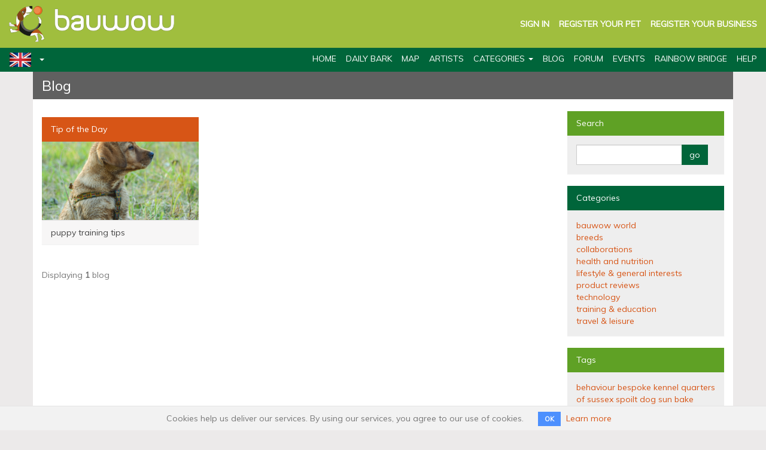

--- FILE ---
content_type: text/html; charset=utf-8
request_url: https://www.bauwowworld.com/blog?q%5Btags_name_eq%5D=SOCIALISATION
body_size: 5265
content:
<!DOCTYPE html>
<html lang='en'>
<head>
<meta content='text/html; charset=UTF-8' http-equiv='Content-Type'>
<meta content='IE=edge' http-equiv='X-UA-Compatible'>
<meta content='width=device-width, initial-scale=1' name='viewport'>
<!-- Twemoji library graphics (https://github.com/twitter/twemoji) by Twitter are licensed under CC-BY 4.0 (https://creativecommons.org/licenses/by/4.0/legalcode) -->
<meta name="csrf-param" content="authenticity_token" />
<meta name="csrf-token" content="s6h0zB1qgyuJZwpZ5uC1BcspOhmsG7pMd7ltHqxRk7zwcdISWQ2PvG2Gukxkc2xKKEaDeLqdIPL8TylZ87E/Jw==" />
<title>Bauwow - Your Social Petwork | Blog</title>
<meta name="description" content="Bauwow is completely pet-centric. Everything we do is designed to provide our pet loving community with the best fun, stuff, info and things for their pet(s) and themselves, all in the palm of their hand.">
<meta name="keywords" content="bauwow, pets, social, petwork, network">
<meta name="twitter:site_name" content="Bauwow - Your Social Petwork">
<meta name="twitter:site" content="@Bauwowworld">
<meta name="twitter:card" content="summary">
<meta name="twitter:description" content="Bauwow is completely pet-centric. Everything we do is designed to provide our pet loving community with the best fun, stuff, info and things for their pet(s) and themselves, all in the palm of their hand.">
<meta name="twitter:image" content="https://s3-eu-west-1.amazonaws.com/bauwow-production/images/Bauwow-Logo-Square.jpg">
<meta property="og:url" content="https://www.bauwowworld.com/blog?q%5Btags_name_eq%5D=SOCIALISATION">
<meta property="og:site_name" content="Bauwow - Your Social Petwork">
<meta property="og:title" content="Blog">
<meta property="og:image" content="https://s3-eu-west-1.amazonaws.com/bauwow-production/images/Bauwow-Logo.jpg">
<meta property="og:description" content="Bauwow is completely pet-centric. Everything we do is designed to provide our pet loving community with the best fun, stuff, info and things for their pet(s) and themselves, all in the palm of their hand.">
<meta property="og:type" content="website">
<meta property="fb:app_id" content="283117178738779">
<meta name="image" content="https://s3-eu-west-1.amazonaws.com/bauwow-production/images/Bauwow-Logo.jpg">

<link rel="stylesheet" media="all" href="/assets/application-293d3f3e19c1757b6f209704a2983126588762c6067dc3b260f1e803327f28f9.css" />

</head>
<body class='' data-en='/blog' data-it='/it/blog'>
  <div class="cookies-eu js-cookies-eu">
    <span class="cookies-eu-content-holder">Cookies help us deliver our services. By using our services, you agree to our use of cookies.</span>
    <span class="cookies-eu-button-holder">
    <button class="cookies-eu-ok js-cookies-eu-ok"> OK </button>
      <a href="/cookies" class="cookies-eu-link" target=""> Learn more </a>
    </span>
  </div>

<header class='bauwow-header'>
<div class='bauwow-top'>
<div class='navbar-header'>
<button class='navbar-toggle collapsed' data-target='#user_menu' data-toggle='collapse' type='button'>
<span class='sr-only'>Toggle navigation</span>
<i class='fa fa-bars hamburger'></i>
Sign in / Register
</button>
<div class='bauwow-logo'>
<a href="/"><img alt="Bauwow - Your Social Petwork" srcset="/assets/bauwow-logo-mobile-885ead963bf0bf20913ba9d79ae92f06ad45eaf9cc5f47ab5ba41a11bd19909e.png 350w, /assets/bauwow-logo-desktop-bb1d795f12d29f0a5456027fa81143ed6021fc774398e1219dfdd581340a1009.png 400w" sizes="(max-width: 991px) 70px, (min-width: 992px) 400px" src="/assets/bauwow-logo-mobile-885ead963bf0bf20913ba9d79ae92f06ad45eaf9cc5f47ab5ba41a11bd19909e.png" />
</a></div>
</div>
<div class='collapse navbar-collapse' id='user_menu'>
<ul class='nav navbar-nav navbar-right'>
<li><a href="/users/sign_in">Sign in</a></li>
<li><a href="/users/sign_up_pet">Register Your Pet</a></li>
<li><a href="/users/sign_up_business">Register Your Business</a></li>
</ul>
</div>
</div>
<div class='bauwow-bottom'>
<div class='navbar-header'>
<ul class='nav navbar-nav' id='language_dropdown'>
<li class='dropdown'>
<a aria-expanded='false' aria-haspopup='true' class='dropdown-toggle' data-toggle='dropdown' href='#' role='button'>
<img src="/assets/flags/en-34d95aec7364b93dc26f9e00964079bf45a430536191c986978e84fbbc8dad0c.png" alt="En" />
<span class='caret'></span>
</a>
<ul class='dropdown-menu'>
<li>
<a class="language-button" data-lang="en" href="/"><img src="/assets/flags/en-34d95aec7364b93dc26f9e00964079bf45a430536191c986978e84fbbc8dad0c.png" alt="En" />
English
</a></li>
<li>
<a class="language-button" data-lang="it" href="/it"><img src="/assets/flags/it-490ebc39be57cf48ad91f4469ab32398e306a65f6dcd116dd9bc701fb14828d6.png" alt="It" />
Italiano
</a></li>
</ul>
</li>
</ul>
<button class='navbar-toggle collapsed' data-target='#main_menu2' data-toggle='collapse' type='button'>
<span class='sr-only'>Toggle navigation</span>
<i class='fa fa-bars hamburger'></i>
Menu
</button>
</div>
<div class='collapse navbar-collapse' id='main_menu2'>
<ul class='nav navbar-nav navbar-right'>
<li><a href="/">Home</a></li>
<li><a href="/daily_bark">Daily Bark</a></li>
<li><a href="/map">Map</a></li>
<li><a href="/categories/artists">Artists</a></li>
<li class='dropdown'>
<a class="dropdown-toggle" data-toggle="dropdown" role="button" aria-haspopup="true" aria-expanded="false" href="#">categories
<span class='caret'></span>
</a><ul class='dropdown-menu'>
<li class='heading'>Pet Friendly</li>
<li><a href="/categories/attractions">Attractions</a></li>
<li><a href="/categories/beaches-pools">Beaches &amp; Pools</a></li>
<li><a href="/categories/camping-caravans">Camping &amp; Caravans</a></li>
<li><a href="/categories/dog-areas">Dog areas</a></li>
<li><a href="/categories/hotels-b-b">Hotels &amp; B&amp;B</a></li>
<li><a href="/categories/places-to-eat">Places to eat</a></li>
<li><a href="/categories/pubs-bars">Pubs &amp; Bars</a></li>
<li><a href="/categories/self-catering">Self catering</a></li>
<li><a href="/categories/shops">Shops</a></li>
<li class='heading'>Pet Businesses</li>
<li><a href="/categories/artists">Artists</a></li>
<li><a href="/categories/clubs-associations">Clubs &amp; Associations</a></li>
<li><a href="/categories/groomers">Groomers</a></li>
<li><a href="/categories/kennels-daycare">Kennels &amp; Daycare</a></li>
<li><a href="/categories/pet-stores">Pet stores</a></li>
<li><a href="/categories/pet-therapists">Pet therapists</a></li>
<li><a href="/categories/pharmacies">Pharmacies</a></li>
<li><a href="/categories/schools-training-centres">Schools &amp; Training centres</a></li>
<li><a href="/categories/shelters-rescues">Shelters &amp; Rescues</a></li>
<li><a href="/categories/trainers-behaviourists">Trainers &amp; Behaviourists</a></li>
<li><a href="/categories/vets-clinics">Vets &amp; Clinics</a></li>
<li><a href="/categories/walkers-sitters">Walkers &amp; Sitters</a></li>
</ul>
</li>
<li><a href="/blog">Blog</a></li>
<li><a href="/forum/">Forum</a></li>
<li><a href="/events">Events</a></li>
<li><a href="/rainbow_bridge">Rainbow Bridge</a></li>
<li><a href="/help">Help</a></li>
</ul>
</div>
</div>
</header>

<main class='container' id='main_container'>
<div id='flash'><div id='flash_messages'>
</div>
</div>
<div class='row'>
<div class='col-xs-12 blog-title title-bar'>
<h1><a href="/blog">Blog</a></h1>
</div>
</div>
<div class='row mt-2'>
<div class='col-xs-12 col-md-9'>
<div class='row'>
<div id='listing'><div class='blog_posts'>
<div class='col-xs-12 col-sm-4'>
<a href="/blog/tip-of-the-day"><div class='panel panel-blog mt-1 equalize'>
<div class='panel-heading'>
Tip of the Day
</div>
<div class='panel-body'>
<div class="lazy-wrapper " style="padding-bottom: 50%"><img alt="Tip of the Day" class="lazyload" data-src="https://s3-eu-west-1.amazonaws.com/bauwow-production/blog_posts/images/abd/534/e0d/abd534e0df3b5fef06f76cae41177bfa64749a44/12.png?1549972991" src="https://s3-eu-west-1.amazonaws.com/bauwow-production/images/p.png" /></div>
</div>
<div class='panel-footer'>
Puppy Training Tips
</div>
</div>
</a></div>

</div>
<div class='side-padding'><div class='row pb-2'><div class='col-xs-12'></div></div><div class='row mb-2'><div class='col-xs-12'>Displaying <b>1</b> blog</div></div></div>
</div>
</div>
</div>
<div class='col-xs-12 col-md-3'>
<div class='panel bw-info'>
<div class='panel-heading search-background'>
Search
</div>
<div class='panel-body'>
<form action="/blog" accept-charset="UTF-8" method="get"><input name="utf8" type="hidden" value="&#x2713;" />
<div class='form-inline'>
<div class='form-group'>
<div class='input-group' style='width:100%'>
<input type="text" name="q[body_cont]" id="q_body_cont" class="form-control" />
<span class='input-group-btn'>
<input type="submit" name="commit" value="go" class="btn btn-search" data-disable-with="go" />
</span>
</div>
</div>
</div>
</form>

</div>
</div>

<div class='panel bw-info'>
<div class='panel-heading'>
Categories
</div>
<div class='panel-body'>
<div class='row'>
<div class='col-xs-12'>
<a href="/blog?q%5Bblog_categories_name_eq%5D=Bauwow+World">Bauwow World</a>
</div>
</div>
<div class='row'>
<div class='col-xs-12'>
<a href="/blog?q%5Bblog_categories_name_eq%5D=Breeds">Breeds</a>
</div>
</div>
<div class='row'>
<div class='col-xs-12'>
<a href="/blog?q%5Bblog_categories_name_eq%5D=Collaborations">Collaborations</a>
</div>
</div>
<div class='row'>
<div class='col-xs-12'>
<a href="/blog?q%5Bblog_categories_name_eq%5D=Health+and+Nutrition">Health and Nutrition</a>
</div>
</div>
<div class='row'>
<div class='col-xs-12'>
<a href="/blog?q%5Bblog_categories_name_eq%5D=Lifestyle+%26+General+interests">Lifestyle &amp; General interests</a>
</div>
</div>
<div class='row'>
<div class='col-xs-12'>
<a href="/blog?q%5Bblog_categories_name_eq%5D=Product+reviews">Product reviews</a>
</div>
</div>
<div class='row'>
<div class='col-xs-12'>
<a href="/blog?q%5Bblog_categories_name_eq%5D=Technology">Technology</a>
</div>
</div>
<div class='row'>
<div class='col-xs-12'>
<a href="/blog?q%5Bblog_categories_name_eq%5D=Training+%26+Education">Training &amp; Education</a>
</div>
</div>
<div class='row'>
<div class='col-xs-12'>
<a href="/blog?q%5Bblog_categories_name_eq%5D=Travel+%26+Leisure">Travel &amp; Leisure</a>
</div>
</div>
</div>
</div>

<div class='panel bw-info'>
<div class='panel-heading search-background'>
Tags
</div>
<div class='panel-body'>
<a class="tag1" href="/blog?q%5Btags_name_eq%5D=BEHAVIOUR">BEHAVIOUR</a>
<a class="tag1" href="/blog?q%5Btags_name_eq%5D=BESPOKE+KENNEL">BESPOKE KENNEL</a>
<a class="tag1" href="/blog?q%5Btags_name_eq%5D=QUARTERS+OF+SUSSEX">QUARTERS OF SUSSEX</a>
<a class="tag1" href="/blog?q%5Btags_name_eq%5D=SPOILT+DOG">SPOILT DOG</a>
<a class="tag1" href="/blog?q%5Btags_name_eq%5D=SUN+BAKE">SUN BAKE</a>
<a class="tag1" href="/blog?q%5Btags_name_eq%5D=street+dogs">street dogs</a>
<a class="tag1" href="/blog?q%5Btags_name_eq%5D=cool+dogs">cool dogs</a>
<a class="tag1" href="/blog?q%5Btags_name_eq%5D=Lost+%26+Found">Lost &amp; Found</a>
<a class="tag1" href="/blog?q%5Btags_name_eq%5D=Microchip">Microchip</a>
<a class="tag1" href="/blog?q%5Btags_name_eq%5D=Dog+Friendly+places">Dog Friendly places</a>
<a class="tag1" href="/blog?q%5Btags_name_eq%5D=Devon">Devon</a>
<a class="tag1" href="/blog?q%5Btags_name_eq%5D=Schnauzer+Dubai+smells">Schnauzer Dubai smells</a>
<a class="tag1" href="/blog?q%5Btags_name_eq%5D=Holiday+Destination">Holiday Destination</a>
<a class="tag1" href="/blog?q%5Btags_name_eq%5D=Seaside">Seaside</a>
<a class="tag1" href="/blog?q%5Btags_name_eq%5D=dubai+penguin+gentoo+king+Penguin+Taxon+Advisory+Group+IUCN+Ski+Dubai">dubai penguin gentoo king Penguin Taxon Advisory Group IUCN Ski Dubai</a>
<a class="tag2" href="/blog?q%5Btags_name_eq%5D=Lost+pets">Lost pets</a>
<a class="tag2" href="/blog?q%5Btags_name_eq%5D=Found+pets">Found pets</a>
<a class="tag2" href="/blog?q%5Btags_name_eq%5D=lost+poster">lost poster</a>
<a class="tag2" href="/blog?q%5Btags_name_eq%5D=Petlog">Petlog</a>
<a class="tag1" href="/blog?q%5Btags_name_eq%5D=Lost+Pet+Alert">Lost Pet Alert</a>
<a class="tag2" href="/blog?q%5Btags_name_eq%5D=Kennel+Club">Kennel Club</a>
<a class="tag1" href="/blog?q%5Btags_name_eq%5D=AUSTRALIAN+CATTLE+DOG+EXERCISE+SMART">AUSTRALIAN CATTLE DOG EXERCISE SMART</a>
<a class="tag1" href="/blog?q%5Btags_name_eq%5D=BIRDWATCHING">BIRDWATCHING</a>
<a class="tag1" href="/blog?q%5Btags_name_eq%5D=CANAL">CANAL</a>
<a class="tag1" href="/blog?q%5Btags_name_eq%5D=LAKE">LAKE</a>
<a class="tag1" href="/blog?q%5Btags_name_eq%5D=LANCASHIRE">LANCASHIRE</a>
<a class="tag1" href="/blog?q%5Btags_name_eq%5D=NATURE+WALK">NATURE WALK</a>
<a class="tag1" href="/blog?q%5Btags_name_eq%5D=WILDLIFE+TRUST">WILDLIFE TRUST</a>
<a class="tag1" href="/blog?q%5Btags_name_eq%5D=sarawak+kuching+wildlife+jungle+Doris+Aman+Ting+San+family+friends+crocodile+sun+bears+binturong+leopard+cats+cataract+surgery">sarawak kuching wildlife jungle Doris Aman Ting San family friends crocodile sun bears binturong leopard cats cataract surgery</a>
<a class="tag1" href="/blog?q%5Btags_name_eq%5D=BOUNDARIES">BOUNDARIES</a>
<a class="tag1" href="/blog?q%5Btags_name_eq%5D=RULES">RULES</a>
<a class="tag1" href="/blog?q%5Btags_name_eq%5D=SOCIALISATION">SOCIALISATION</a>
<a class="tag1" href="/blog?q%5Btags_name_eq%5D=Beagles">Beagles</a>
<a class="tag1" href="/blog?q%5Btags_name_eq%5D=Beagle+World+Record">Beagle World Record</a>
<a class="tag2" href="/blog?q%5Btags_name_eq%5D=Guinness+World+Record">Guinness World Record</a>
<a class="tag1" href="/blog?q%5Btags_name_eq%5D=Largest+Dog+Walk+%28single+breed%29">Largest Dog Walk (single breed)</a>
<a class="tag2" href="/blog?q%5Btags_name_eq%5D=Fun">Fun</a>
<a class="tag1" href="/blog?q%5Btags_name_eq%5D=great+event">great event</a>
<a class="tag1" href="/blog?q%5Btags_name_eq%5D=record+holder">record holder</a>
<a class="tag3" href="/blog?q%5Btags_name_eq%5D=Needle+felting">Needle felting</a>
<a class="tag2" href="/blog?q%5Btags_name_eq%5D=craft">craft</a>
<a class="tag2" href="/blog?q%5Btags_name_eq%5D=wool">wool</a>
<a class="tag2" href="/blog?q%5Btags_name_eq%5D=learning">learning</a>
<a class="tag1" href="/blog?q%5Btags_name_eq%5D=join+in">join in</a>
<a class="tag1" href="/blog?q%5Btags_name_eq%5D=beginners">beginners</a>
<a class="tag1" href="/blog?q%5Btags_name_eq%5D=3D">3D</a>
<a class="tag1" href="/blog?q%5Btags_name_eq%5D=items+needed">items needed</a>
<a class="tag2" href="/blog?q%5Btags_name_eq%5D=enjoy">enjoy</a>
<a class="tag1" href="/blog?q%5Btags_name_eq%5D=looks+like+your+pet">looks like your pet</a>
<a class="tag1" href="/blog?q%5Btags_name_eq%5D=models">models</a>
<a class="tag1" href="/blog?q%5Btags_name_eq%5D=merino">merino</a>
<a class="tag1" href="/blog?q%5Btags_name_eq%5D=Cavapoo">Cavapoo</a>
<a class="tag2" href="/blog?q%5Btags_name_eq%5D=The+Daily+Bark">The Daily Bark</a>
<a class="tag1" href="/blog?q%5Btags_name_eq%5D=introduction">introduction</a>
<a class="tag1" href="/blog?q%5Btags_name_eq%5D=animal">animal</a>
<a class="tag1" href="/blog?q%5Btags_name_eq%5D=dog">dog</a>
<a class="tag1" href="/blog?q%5Btags_name_eq%5D=Plants">Plants</a>
<a class="tag1" href="/blog?q%5Btags_name_eq%5D=creative">creative</a>
<a class="tag1" href="/blog?q%5Btags_name_eq%5D=%23cavapoo">#cavapoo</a>
<a class="tag2" href="/blog?q%5Btags_name_eq%5D=Beagle">Beagle</a>
<a class="tag1" href="/blog?q%5Btags_name_eq%5D=body">body</a>
<a class="tag1" href="/blog?q%5Btags_name_eq%5D=fluff">fluff</a>
<a class="tag2" href="/blog?q%5Btags_name_eq%5D=art">art</a>
<a class="tag1" href="/blog?q%5Btags_name_eq%5D=poison">poison</a>
<a class="tag1" href="/blog?q%5Btags_name_eq%5D=animals">animals</a>
<a class="tag1" href="/blog?q%5Btags_name_eq%5D=protect">protect</a>
<a class="tag1" href="/blog?q%5Btags_name_eq%5D=care">care</a>
<a class="tag1" href="/blog?q%5Btags_name_eq%5D=orang+utan+kuching+sarawak+borneo+cataract+surgery+deforestation+orphan+release+Triton">orang utan kuching sarawak borneo cataract surgery deforestation orphan release Triton</a>
<a class="tag1" href="/blog?q%5Btags_name_eq%5D=malaysia+cat+dog+stray+neuter+canine+feline">malaysia cat dog stray neuter canine feline</a>
<a class="tag4" href="/blog?q%5Btags_name_eq%5D=dogs">dogs</a>
<a class="tag2" href="/blog?q%5Btags_name_eq%5D=Lupin">Lupin</a>
<a class="tag1" href="/blog?q%5Btags_name_eq%5D=dog+walks+poop">dog walks poop</a>
<a class="tag2" href="/blog?q%5Btags_name_eq%5D=Self+Catering">Self Catering</a>
<a class="tag2" href="/blog?q%5Btags_name_eq%5D=Accommodation">Accommodation</a>
<a class="tag2" href="/blog?q%5Btags_name_eq%5D=UK">UK</a>
<a class="tag2" href="/blog?q%5Btags_name_eq%5D=Travel">Travel</a>
<a class="tag1" href="/blog?q%5Btags_name_eq%5D=together">together</a>
<a class="tag1" href="/blog?q%5Btags_name_eq%5D=lifestyle">lifestyle</a>
<a class="tag1" href="/blog?q%5Btags_name_eq%5D=leisure">leisure</a>
<a class="tag1" href="/blog?q%5Btags_name_eq%5D=collaboration">collaboration</a>
<a class="tag1" href="/blog?q%5Btags_name_eq%5D=partnership">partnership</a>
<a class="tag1" href="/blog?q%5Btags_name_eq%5D=dog+tracker">dog tracker</a>
<a class="tag1" href="/blog?q%5Btags_name_eq%5D=peace+of+mind">peace of mind</a>
<a class="tag1" href="/blog?q%5Btags_name_eq%5D=gps">gps</a>
<a class="tag1" href="/blog?q%5Btags_name_eq%5D=promotion">promotion</a>
<a class="tag1" href="/blog?q%5Btags_name_eq%5D=discount">discount</a>
<a class="tag1" href="/blog?q%5Btags_name_eq%5D=never+lost+dogs">never lost dogs</a>
<a class="tag2" href="/blog?q%5Btags_name_eq%5D=Plant">Plant</a>
<a class="tag3" href="/blog?q%5Btags_name_eq%5D=toxic">toxic</a>
<a class="tag2" href="/blog?q%5Btags_name_eq%5D=poisonous">poisonous</a>
<a class="tag2" href="/blog?q%5Btags_name_eq%5D=safety">safety</a>
<a class="tag2" href="/blog?q%5Btags_name_eq%5D=Dog+Friendly">Dog Friendly</a>
<a class="tag2" href="/blog?q%5Btags_name_eq%5D=cats">cats</a>
<a class="tag3" href="/blog?q%5Btags_name_eq%5D=safe">safe</a>
<a class="tag1" href="/blog?q%5Btags_name_eq%5D=Rhododendron">Rhododendron</a>
<a class="tag2" href="/blog?q%5Btags_name_eq%5D=PUPPY">PUPPY</a>
<a class="tag1" href="/blog?q%5Btags_name_eq%5D=berries">berries</a>
<a class="tag1" href="/blog?q%5Btags_name_eq%5D=fields">fields</a>
<a class="tag1" href="/blog?q%5Btags_name_eq%5D=hedgerows">hedgerows</a>
<a class="tag1" href="/blog?q%5Btags_name_eq%5D=codice+della+strada">codice della strada</a>
<a class="tag1" href="/blog?q%5Btags_name_eq%5D=animale+in+difficolt%C3%A0">animale in difficoltà</a>
<a class="tag1" href="/blog?q%5Btags_name_eq%5D=veterinario">veterinario</a>
<a class="tag1" href="/blog?q%5Btags_name_eq%5D=corte+cassazione">corte cassazione</a>
<a class="tag1" href="/blog?q%5Btags_name_eq%5D=giurisprudenza">giurisprudenza</a>
<a class="tag1" href="/blog?q%5Btags_name_eq%5D=stato+di+necessit%C3%A0">stato di necessità</a>
<a class="tag1" href="/blog?q%5Btags_name_eq%5D=allium">allium</a>
<a class="tag1" href="/blog?q%5Btags_name_eq%5D=onions">onions</a>
<a class="tag1" href="/blog?q%5Btags_name_eq%5D=cat+rescue+Arabian+Mau+Dubai+orphan+Carrefour+one+blue+eye+kitten+British+Blue">cat rescue Arabian Mau Dubai orphan Carrefour one blue eye kitten British Blue</a>
<a class="tag1" href="/blog?q%5Btags_name_eq%5D=Lockdown">Lockdown</a>
<a class="tag1" href="/blog?q%5Btags_name_eq%5D=Social">Social</a>
<a class="tag1" href="/blog?q%5Btags_name_eq%5D=Distancing">Distancing</a>
<a class="tag1" href="/blog?q%5Btags_name_eq%5D=Interaction">Interaction</a>
<a class="tag1" href="/blog?q%5Btags_name_eq%5D=Ambassadors">Ambassadors</a>
<a class="tag1" href="/blog?q%5Btags_name_eq%5D=toxic+plants">toxic plants</a>
<a class="tag1" href="/blog?q%5Btags_name_eq%5D=dangerous">dangerous</a>
<a class="tag1" href="/blog?q%5Btags_name_eq%5D=garden">garden</a>
<a class="tag1" href="/blog?q%5Btags_name_eq%5D=lily">lily</a>
<a class="tag1" href="/blog?q%5Btags_name_eq%5D=peony">peony</a>
<a class="tag1" href="/blog?q%5Btags_name_eq%5D=strawberries">strawberries</a>
<a class="tag1" href="/blog?q%5Btags_name_eq%5D=basenji">basenji</a>
<a class="tag1" href="/blog?q%5Btags_name_eq%5D=rain">rain</a>
<a class="tag1" href="/blog?q%5Btags_name_eq%5D=Bandana">Bandana</a>
<a class="tag1" href="/blog?q%5Btags_name_eq%5D=Stilish+dogs">Stilish dogs</a>
<a class="tag1" href="/blog?q%5Btags_name_eq%5D=Fashionista">Fashionista</a>
<a class="tag1" href="/blog?q%5Btags_name_eq%5D=Bauwow+Style">Bauwow Style</a>
<a class="tag1" href="/blog?q%5Btags_name_eq%5D=Coolness">Coolness</a>
<a class="tag1" href="/blog?q%5Btags_name_eq%5D=Pet+business">Pet business</a>
<a class="tag1" href="/blog?q%5Btags_name_eq%5D=Mappa">Mappa</a>
<a class="tag1" href="/blog?q%5Btags_name_eq%5D=luoghi">luoghi</a>
<a class="tag1" href="/blog?q%5Btags_name_eq%5D=categorie">categorie</a>
<a class="tag1" href="/blog?q%5Btags_name_eq%5D=artisti">artisti</a>
<a class="tag2" href="/blog?q%5Btags_name_eq%5D=breed">breed</a>
<a class="tag1" href="/blog?q%5Btags_name_eq%5D=Bernese">Bernese</a>
<a class="tag2" href="/blog?q%5Btags_name_eq%5D=dog+breed">dog breed</a>
<a class="tag1" href="/blog?q%5Btags_name_eq%5D=mountain+dog">mountain dog</a>
<a class="tag2" href="/blog?q%5Btags_name_eq%5D=walk">walk</a>
<a class="tag2" href="/blog?q%5Btags_name_eq%5D=Awards">Awards</a>
<a class="tag2" href="/blog?q%5Btags_name_eq%5D=Posts">Posts</a>
<a class="tag1" href="/blog?q%5Btags_name_eq%5D=dog+flap">dog flap</a>
<a class="tag1" href="/blog?q%5Btags_name_eq%5D=active+dogs">active dogs</a>
<a class="tag1" href="/blog?q%5Btags_name_eq%5D=doors">doors</a>
</div>
</div>


</div>
</div>

<div id='modal_popup'></div>
</main>
<footer>
<div class='row'>
<div class='col-xs-12 col-sm-5'>
<ul class='footer-links'>
<li><a href="/terms-conditions">Terms and Conditions</a></li>
<li><a href="/privacy-policy">Privacy Policy</a></li>
<li><a href="/cookies">Cookies</a></li>
<li><a href="/partners">Partners</a></li>
<li><a href="/press_articles">Press</a></li>
<li><a href="/contact-us">Contact Us</a></li>
</ul>
</div>
<div class='col-xs-6 col-sm-2'>
<ul class='footer-links footer-links-center'>
<li><a target="_blank" href="https://www.facebook.com/BauwowUK"><i class="fa fa-facebook"></i></a></li>
<li><a target="_blank" href="https://twitter.com/Bauwowworld"><i class="fa fa-twitter"></i></a></li>
<li><a target="_blank" href="https://www.instagram.com/bauwowworld/"><i class="fa fa-instagram"></i></a></li>
</ul>
</div>
<div class='col-xs-6 col-sm-5 copyright'>
Copyright © 2017-21 Bauwow Ltd
</div>
</div>
</footer>

<script src="/assets/application-3a5672c49411ef3052cdfb062d10c7209d6f23325f445203df27731e6b345e55.js" defer="defer"></script>

</body>
</html>


--- FILE ---
content_type: text/css
request_url: https://www.bauwowworld.com/assets/application-293d3f3e19c1757b6f209704a2983126588762c6067dc3b260f1e803327f28f9.css
body_size: 54700
content:
@import url("https://fonts.googleapis.com/css?family=Muli");.blog-title{background-color:#606060}.categories-title{background-color:#2f5c07}.daily-bark-title{background-color:#111}.event-title{background-color:#c4190e}.forum-title{background-color:#7a163c}.help-title{background-color:#006e8c}.instagram-title{background-color:#2f5c07}.location-title{background-color:#444444;color:#fff}.partner-title{background-color:#f7f6f6}.press-title{background-color:#38243e}.rainbow-bridge-title{background-color:#ff8a84}.blog-item{background-color:#d75516;color:#fff}.blog-text{color:#d75516}.blog-text a{text-transform:uppercase}.event-item{background-color:#c4190e}.help-item{background-color:#008db1;color:#fff}.partner-item{background-color:#606060}.press-item{background-color:#7a163c}#inverse-title{color:black !important}.bootstrap-datetimepicker-widget table td span{border-radius:0px !important}#events_calendar .datepicker{background-color:#7a7a7a;color:#fff}#events_calendar thead{background-color:#444444}#events_calendar thead th{padding:10px 15px;border-radius:0px}#events_calendar thead .prev,#events_calendar thead .next{color:#c4190e;font-size:2em}#events_calendar span.active{background-color:#c4190e}#events_calendar span.month-with-event{position:relative}#events_calendar .month-with-event:after{content:'';display:inline-block;border:solid transparent;border-width:10px;border-top-color:#c4190e;border-right-color:#c4190e;position:absolute;top:4px;right:4px}#events_calendar .month-with-event.active:after{border-top-color:#fff;border-right-color:#fff}.event-description{background-color:#7a7a7a;color:#fff;padding:10px 15px}.event-detail{background-color:#f7f6f6;text-transform:uppercase;padding:10px 15px}.bootstrap-datetimepicker-widget table td span:hover{color:#444}/*!
 * Bootstrap v3.3.7 (http://getbootstrap.com)
 * Copyright 2011-2016 Twitter, Inc.
 * Licensed under MIT (https://github.com/twbs/bootstrap/blob/master/LICENSE)
 *//*! normalize.css v3.0.3 | MIT License | github.com/necolas/normalize.css */html{font-family:sans-serif;-ms-text-size-adjust:100%;-webkit-text-size-adjust:100%}body{margin:0}article,aside,details,figcaption,figure,footer,header,hgroup,main,menu,nav,section,summary{display:block}audio,canvas,progress,video{display:inline-block;vertical-align:baseline}audio:not([controls]){display:none;height:0}[hidden],template{display:none}a{background-color:transparent}a:active,a:hover{outline:0}abbr[title]{border-bottom:1px dotted}b,strong{font-weight:bold}dfn{font-style:italic}h1{font-size:2em;margin:0.67em 0}mark{background:#ff0;color:#000}small{font-size:80%}sub,sup{font-size:75%;line-height:0;position:relative;vertical-align:baseline}sup{top:-0.5em}sub{bottom:-0.25em}img{border:0}svg:not(:root){overflow:hidden}figure{margin:1em 40px}hr{-webkit-box-sizing:content-box;box-sizing:content-box;height:0}pre{overflow:auto}code,kbd,pre,samp{font-family:monospace, monospace;font-size:1em}button,input,optgroup,select,textarea{color:inherit;font:inherit;margin:0}button{overflow:visible}button,select{text-transform:none}button,html input[type="button"],input[type="reset"],input[type="submit"]{-webkit-appearance:button;cursor:pointer}button[disabled],html input[disabled]{cursor:default}button::-moz-focus-inner,input::-moz-focus-inner{border:0;padding:0}input{line-height:normal}input[type="checkbox"],input[type="radio"]{-webkit-box-sizing:border-box;box-sizing:border-box;padding:0}input[type="number"]::-webkit-inner-spin-button,input[type="number"]::-webkit-outer-spin-button{height:auto}input[type="search"]{-webkit-appearance:textfield;-webkit-box-sizing:content-box;box-sizing:content-box}input[type="search"]::-webkit-search-cancel-button,input[type="search"]::-webkit-search-decoration{-webkit-appearance:none}fieldset{border:1px solid #c0c0c0;margin:0 2px;padding:0.35em 0.625em 0.75em}legend{border:0;padding:0}textarea{overflow:auto}optgroup{font-weight:bold}table{border-collapse:collapse;border-spacing:0}td,th{padding:0}/*! Source: https://github.com/h5bp/html5-boilerplate/blob/master/src/css/main.css */@media print{*,*:before,*:after{background:transparent !important;color:#000 !important;-webkit-box-shadow:none !important;box-shadow:none !important;text-shadow:none !important}a,a:visited{text-decoration:underline}a[href]:after{content:" (" attr(href) ")"}abbr[title]:after{content:" (" attr(title) ")"}a[href^="#"]:after,a[href^="javascript:"]:after{content:""}pre,blockquote{border:1px solid #999;page-break-inside:avoid}thead{display:table-header-group}tr,img{page-break-inside:avoid}img{max-width:100% !important}p,h2,h3{orphans:3;widows:3}h2,h3{page-break-after:avoid}.navbar{display:none}.btn>.caret,.dropup>.btn>.caret{border-top-color:#000 !important}.label{border:1px solid #000}.table{border-collapse:collapse !important}.table td,.table th{background-color:#fff !important}.table-bordered th,.table-bordered td{border:1px solid #ddd !important}}@font-face{font-family:'Glyphicons Halflings';src:url("/assets/bootstrap/glyphicons-halflings-regular-13634da87d9e23f8c3ed9108ce1724d183a39ad072e73e1b3d8cbf646d2d0407.eot");src:url("/assets/bootstrap/glyphicons-halflings-regular-13634da87d9e23f8c3ed9108ce1724d183a39ad072e73e1b3d8cbf646d2d0407.eot?#iefix") format("embedded-opentype"),url("/assets/bootstrap/glyphicons-halflings-regular-fe185d11a49676890d47bb783312a0cda5a44c4039214094e7957b4c040ef11c.woff2") format("woff2"),url("/assets/bootstrap/glyphicons-halflings-regular-a26394f7ede100ca118eff2eda08596275a9839b959c226e15439557a5a80742.woff") format("woff"),url("/assets/bootstrap/glyphicons-halflings-regular-e395044093757d82afcb138957d06a1ea9361bdcf0b442d06a18a8051af57456.ttf") format("truetype"),url("/assets/bootstrap/glyphicons-halflings-regular-42f60659d265c1a3c30f9fa42abcbb56bd4a53af4d83d316d6dd7a36903c43e5.svg#glyphicons_halflingsregular") format("svg")}.glyphicon{position:relative;top:1px;display:inline-block;font-family:'Glyphicons Halflings';font-style:normal;font-weight:normal;line-height:1;-webkit-font-smoothing:antialiased;-moz-osx-font-smoothing:grayscale}.glyphicon-asterisk:before{content:"\002a"}.glyphicon-plus:before{content:"\002b"}.glyphicon-euro:before,.glyphicon-eur:before{content:"\20ac"}.glyphicon-minus:before{content:"\2212"}.glyphicon-cloud:before{content:"\2601"}.glyphicon-envelope:before{content:"\2709"}.glyphicon-pencil:before{content:"\270f"}.glyphicon-glass:before{content:"\e001"}.glyphicon-music:before{content:"\e002"}.glyphicon-search:before{content:"\e003"}.glyphicon-heart:before{content:"\e005"}.glyphicon-star:before{content:"\e006"}.glyphicon-star-empty:before{content:"\e007"}.glyphicon-user:before{content:"\e008"}.glyphicon-film:before{content:"\e009"}.glyphicon-th-large:before{content:"\e010"}.glyphicon-th:before{content:"\e011"}.glyphicon-th-list:before{content:"\e012"}.glyphicon-ok:before{content:"\e013"}.glyphicon-remove:before{content:"\e014"}.glyphicon-zoom-in:before{content:"\e015"}.glyphicon-zoom-out:before{content:"\e016"}.glyphicon-off:before{content:"\e017"}.glyphicon-signal:before{content:"\e018"}.glyphicon-cog:before{content:"\e019"}.glyphicon-trash:before{content:"\e020"}.glyphicon-home:before{content:"\e021"}.glyphicon-file:before{content:"\e022"}.glyphicon-time:before{content:"\e023"}.glyphicon-road:before{content:"\e024"}.glyphicon-download-alt:before{content:"\e025"}.glyphicon-download:before{content:"\e026"}.glyphicon-upload:before{content:"\e027"}.glyphicon-inbox:before{content:"\e028"}.glyphicon-play-circle:before{content:"\e029"}.glyphicon-repeat:before{content:"\e030"}.glyphicon-refresh:before{content:"\e031"}.glyphicon-list-alt:before{content:"\e032"}.glyphicon-lock:before{content:"\e033"}.glyphicon-flag:before{content:"\e034"}.glyphicon-headphones:before{content:"\e035"}.glyphicon-volume-off:before{content:"\e036"}.glyphicon-volume-down:before{content:"\e037"}.glyphicon-volume-up:before{content:"\e038"}.glyphicon-qrcode:before{content:"\e039"}.glyphicon-barcode:before{content:"\e040"}.glyphicon-tag:before{content:"\e041"}.glyphicon-tags:before{content:"\e042"}.glyphicon-book:before{content:"\e043"}.glyphicon-bookmark:before{content:"\e044"}.glyphicon-print:before{content:"\e045"}.glyphicon-camera:before{content:"\e046"}.glyphicon-font:before{content:"\e047"}.glyphicon-bold:before{content:"\e048"}.glyphicon-italic:before{content:"\e049"}.glyphicon-text-height:before{content:"\e050"}.glyphicon-text-width:before{content:"\e051"}.glyphicon-align-left:before{content:"\e052"}.glyphicon-align-center:before{content:"\e053"}.glyphicon-align-right:before{content:"\e054"}.glyphicon-align-justify:before{content:"\e055"}.glyphicon-list:before{content:"\e056"}.glyphicon-indent-left:before{content:"\e057"}.glyphicon-indent-right:before{content:"\e058"}.glyphicon-facetime-video:before{content:"\e059"}.glyphicon-picture:before{content:"\e060"}.glyphicon-map-marker:before{content:"\e062"}.glyphicon-adjust:before{content:"\e063"}.glyphicon-tint:before{content:"\e064"}.glyphicon-edit:before{content:"\e065"}.glyphicon-share:before{content:"\e066"}.glyphicon-check:before{content:"\e067"}.glyphicon-move:before{content:"\e068"}.glyphicon-step-backward:before{content:"\e069"}.glyphicon-fast-backward:before{content:"\e070"}.glyphicon-backward:before{content:"\e071"}.glyphicon-play:before{content:"\e072"}.glyphicon-pause:before{content:"\e073"}.glyphicon-stop:before{content:"\e074"}.glyphicon-forward:before{content:"\e075"}.glyphicon-fast-forward:before{content:"\e076"}.glyphicon-step-forward:before{content:"\e077"}.glyphicon-eject:before{content:"\e078"}.glyphicon-chevron-left:before{content:"\e079"}.glyphicon-chevron-right:before{content:"\e080"}.glyphicon-plus-sign:before{content:"\e081"}.glyphicon-minus-sign:before{content:"\e082"}.glyphicon-remove-sign:before{content:"\e083"}.glyphicon-ok-sign:before{content:"\e084"}.glyphicon-question-sign:before{content:"\e085"}.glyphicon-info-sign:before{content:"\e086"}.glyphicon-screenshot:before{content:"\e087"}.glyphicon-remove-circle:before{content:"\e088"}.glyphicon-ok-circle:before{content:"\e089"}.glyphicon-ban-circle:before{content:"\e090"}.glyphicon-arrow-left:before{content:"\e091"}.glyphicon-arrow-right:before{content:"\e092"}.glyphicon-arrow-up:before{content:"\e093"}.glyphicon-arrow-down:before{content:"\e094"}.glyphicon-share-alt:before{content:"\e095"}.glyphicon-resize-full:before{content:"\e096"}.glyphicon-resize-small:before{content:"\e097"}.glyphicon-exclamation-sign:before{content:"\e101"}.glyphicon-gift:before{content:"\e102"}.glyphicon-leaf:before{content:"\e103"}.glyphicon-fire:before{content:"\e104"}.glyphicon-eye-open:before{content:"\e105"}.glyphicon-eye-close:before{content:"\e106"}.glyphicon-warning-sign:before{content:"\e107"}.glyphicon-plane:before{content:"\e108"}.glyphicon-calendar:before{content:"\e109"}.glyphicon-random:before{content:"\e110"}.glyphicon-comment:before{content:"\e111"}.glyphicon-magnet:before{content:"\e112"}.glyphicon-chevron-up:before{content:"\e113"}.glyphicon-chevron-down:before{content:"\e114"}.glyphicon-retweet:before{content:"\e115"}.glyphicon-shopping-cart:before{content:"\e116"}.glyphicon-folder-close:before{content:"\e117"}.glyphicon-folder-open:before{content:"\e118"}.glyphicon-resize-vertical:before{content:"\e119"}.glyphicon-resize-horizontal:before{content:"\e120"}.glyphicon-hdd:before{content:"\e121"}.glyphicon-bullhorn:before{content:"\e122"}.glyphicon-bell:before{content:"\e123"}.glyphicon-certificate:before{content:"\e124"}.glyphicon-thumbs-up:before{content:"\e125"}.glyphicon-thumbs-down:before{content:"\e126"}.glyphicon-hand-right:before{content:"\e127"}.glyphicon-hand-left:before{content:"\e128"}.glyphicon-hand-up:before{content:"\e129"}.glyphicon-hand-down:before{content:"\e130"}.glyphicon-circle-arrow-right:before{content:"\e131"}.glyphicon-circle-arrow-left:before{content:"\e132"}.glyphicon-circle-arrow-up:before{content:"\e133"}.glyphicon-circle-arrow-down:before{content:"\e134"}.glyphicon-globe:before{content:"\e135"}.glyphicon-wrench:before{content:"\e136"}.glyphicon-tasks:before{content:"\e137"}.glyphicon-filter:before{content:"\e138"}.glyphicon-briefcase:before{content:"\e139"}.glyphicon-fullscreen:before{content:"\e140"}.glyphicon-dashboard:before{content:"\e141"}.glyphicon-paperclip:before{content:"\e142"}.glyphicon-heart-empty:before{content:"\e143"}.glyphicon-link:before{content:"\e144"}.glyphicon-phone:before{content:"\e145"}.glyphicon-pushpin:before{content:"\e146"}.glyphicon-usd:before{content:"\e148"}.glyphicon-gbp:before{content:"\e149"}.glyphicon-sort:before{content:"\e150"}.glyphicon-sort-by-alphabet:before{content:"\e151"}.glyphicon-sort-by-alphabet-alt:before{content:"\e152"}.glyphicon-sort-by-order:before{content:"\e153"}.glyphicon-sort-by-order-alt:before{content:"\e154"}.glyphicon-sort-by-attributes:before{content:"\e155"}.glyphicon-sort-by-attributes-alt:before{content:"\e156"}.glyphicon-unchecked:before{content:"\e157"}.glyphicon-expand:before{content:"\e158"}.glyphicon-collapse-down:before{content:"\e159"}.glyphicon-collapse-up:before{content:"\e160"}.glyphicon-log-in:before{content:"\e161"}.glyphicon-flash:before{content:"\e162"}.glyphicon-log-out:before{content:"\e163"}.glyphicon-new-window:before{content:"\e164"}.glyphicon-record:before{content:"\e165"}.glyphicon-save:before{content:"\e166"}.glyphicon-open:before{content:"\e167"}.glyphicon-saved:before{content:"\e168"}.glyphicon-import:before{content:"\e169"}.glyphicon-export:before{content:"\e170"}.glyphicon-send:before{content:"\e171"}.glyphicon-floppy-disk:before{content:"\e172"}.glyphicon-floppy-saved:before{content:"\e173"}.glyphicon-floppy-remove:before{content:"\e174"}.glyphicon-floppy-save:before{content:"\e175"}.glyphicon-floppy-open:before{content:"\e176"}.glyphicon-credit-card:before{content:"\e177"}.glyphicon-transfer:before{content:"\e178"}.glyphicon-cutlery:before{content:"\e179"}.glyphicon-header:before{content:"\e180"}.glyphicon-compressed:before{content:"\e181"}.glyphicon-earphone:before{content:"\e182"}.glyphicon-phone-alt:before{content:"\e183"}.glyphicon-tower:before{content:"\e184"}.glyphicon-stats:before{content:"\e185"}.glyphicon-sd-video:before{content:"\e186"}.glyphicon-hd-video:before{content:"\e187"}.glyphicon-subtitles:before{content:"\e188"}.glyphicon-sound-stereo:before{content:"\e189"}.glyphicon-sound-dolby:before{content:"\e190"}.glyphicon-sound-5-1:before{content:"\e191"}.glyphicon-sound-6-1:before{content:"\e192"}.glyphicon-sound-7-1:before{content:"\e193"}.glyphicon-copyright-mark:before{content:"\e194"}.glyphicon-registration-mark:before{content:"\e195"}.glyphicon-cloud-download:before{content:"\e197"}.glyphicon-cloud-upload:before{content:"\e198"}.glyphicon-tree-conifer:before{content:"\e199"}.glyphicon-tree-deciduous:before{content:"\e200"}.glyphicon-cd:before{content:"\e201"}.glyphicon-save-file:before{content:"\e202"}.glyphicon-open-file:before{content:"\e203"}.glyphicon-level-up:before{content:"\e204"}.glyphicon-copy:before{content:"\e205"}.glyphicon-paste:before{content:"\e206"}.glyphicon-alert:before{content:"\e209"}.glyphicon-equalizer:before{content:"\e210"}.glyphicon-king:before{content:"\e211"}.glyphicon-queen:before{content:"\e212"}.glyphicon-pawn:before{content:"\e213"}.glyphicon-bishop:before{content:"\e214"}.glyphicon-knight:before{content:"\e215"}.glyphicon-baby-formula:before{content:"\e216"}.glyphicon-tent:before{content:"\26fa"}.glyphicon-blackboard:before{content:"\e218"}.glyphicon-bed:before{content:"\e219"}.glyphicon-apple:before{content:"\f8ff"}.glyphicon-erase:before{content:"\e221"}.glyphicon-hourglass:before{content:"\231b"}.glyphicon-lamp:before{content:"\e223"}.glyphicon-duplicate:before{content:"\e224"}.glyphicon-piggy-bank:before{content:"\e225"}.glyphicon-scissors:before{content:"\e226"}.glyphicon-bitcoin:before{content:"\e227"}.glyphicon-btc:before{content:"\e227"}.glyphicon-xbt:before{content:"\e227"}.glyphicon-yen:before{content:"\00a5"}.glyphicon-jpy:before{content:"\00a5"}.glyphicon-ruble:before{content:"\20bd"}.glyphicon-rub:before{content:"\20bd"}.glyphicon-scale:before{content:"\e230"}.glyphicon-ice-lolly:before{content:"\e231"}.glyphicon-ice-lolly-tasted:before{content:"\e232"}.glyphicon-education:before{content:"\e233"}.glyphicon-option-horizontal:before{content:"\e234"}.glyphicon-option-vertical:before{content:"\e235"}.glyphicon-menu-hamburger:before{content:"\e236"}.glyphicon-modal-window:before{content:"\e237"}.glyphicon-oil:before{content:"\e238"}.glyphicon-grain:before{content:"\e239"}.glyphicon-sunglasses:before{content:"\e240"}.glyphicon-text-size:before{content:"\e241"}.glyphicon-text-color:before{content:"\e242"}.glyphicon-text-background:before{content:"\e243"}.glyphicon-object-align-top:before{content:"\e244"}.glyphicon-object-align-bottom:before{content:"\e245"}.glyphicon-object-align-horizontal:before{content:"\e246"}.glyphicon-object-align-left:before{content:"\e247"}.glyphicon-object-align-vertical:before{content:"\e248"}.glyphicon-object-align-right:before{content:"\e249"}.glyphicon-triangle-right:before{content:"\e250"}.glyphicon-triangle-left:before{content:"\e251"}.glyphicon-triangle-bottom:before{content:"\e252"}.glyphicon-triangle-top:before{content:"\e253"}.glyphicon-console:before{content:"\e254"}.glyphicon-superscript:before{content:"\e255"}.glyphicon-subscript:before{content:"\e256"}.glyphicon-menu-left:before{content:"\e257"}.glyphicon-menu-right:before{content:"\e258"}.glyphicon-menu-down:before{content:"\e259"}.glyphicon-menu-up:before{content:"\e260"}*{-webkit-box-sizing:border-box;box-sizing:border-box}*:before,*:after{-webkit-box-sizing:border-box;box-sizing:border-box}html{font-size:10px;-webkit-tap-highlight-color:transparent}body{font-family:"Muli", sans-serif;font-size:14px;line-height:1.428571429;color:#777;background-color:#eceaea}input,button,select,textarea{font-family:inherit;font-size:inherit;line-height:inherit}a{color:#d75516;text-decoration:none}a:hover,a:focus{color:#923a0f;text-decoration:none}a:focus{outline:5px auto -webkit-focus-ring-color;outline-offset:-2px}figure{margin:0}img{vertical-align:middle}.img-responsive{display:block;max-width:100%;height:auto}.img-rounded{border-radius:6px}.img-thumbnail{padding:4px;line-height:1.428571429;background-color:#eceaea;border:1px solid #ddd;border-radius:0;-webkit-transition:all 0.2s ease-in-out;transition:all 0.2s ease-in-out;display:inline-block;max-width:100%;height:auto}.img-circle{border-radius:50%}hr{margin-top:20px;margin-bottom:20px;border:0;border-top:1px solid #eeeeee}.sr-only{position:absolute;width:1px;height:1px;margin:-1px;padding:0;overflow:hidden;clip:rect(0, 0, 0, 0);border:0}.sr-only-focusable:active,.sr-only-focusable:focus{position:static;width:auto;height:auto;margin:0;overflow:visible;clip:auto}[role="button"]{cursor:pointer}h1,h2,h3,h4,h5,h6,.h1,.h2,.h3,.h4,.h5,.h6{font-family:inherit;font-weight:500;line-height:1.1;color:inherit}h1 small,h1 .small,h2 small,h2 .small,h3 small,h3 .small,h4 small,h4 .small,h5 small,h5 .small,h6 small,h6 .small,.h1 small,.h1 .small,.h2 small,.h2 .small,.h3 small,.h3 .small,.h4 small,.h4 .small,.h5 small,.h5 .small,.h6 small,.h6 .small{font-weight:normal;line-height:1;color:#777777}h1,.h1,h2,.h2,h3,.h3{margin-top:20px;margin-bottom:10px}h1 small,h1 .small,.h1 small,.h1 .small,h2 small,h2 .small,.h2 small,.h2 .small,h3 small,h3 .small,.h3 small,.h3 .small{font-size:65%}h4,.h4,h5,.h5,h6,.h6{margin-top:10px;margin-bottom:10px}h4 small,h4 .small,.h4 small,.h4 .small,h5 small,h5 .small,.h5 small,.h5 .small,h6 small,h6 .small,.h6 small,.h6 .small{font-size:75%}h1,.h1{font-size:36px}h2,.h2{font-size:30px}h3,.h3{font-size:24px}h4,.h4{font-size:18px}h5,.h5{font-size:14px}h6,.h6{font-size:12px}p{margin:0 0 10px}.lead{margin-bottom:20px;font-size:16px;font-weight:300;line-height:1.4}@media (min-width: 768px){.lead{font-size:21px}}small,.small{font-size:85%}mark,.mark{background-color:#fcf8e3;padding:.2em}.text-left{text-align:left}.text-right{text-align:right}.text-center{text-align:center}.text-justify{text-align:justify}.text-nowrap{white-space:nowrap}.text-lowercase{text-transform:lowercase}.text-uppercase,.initialism{text-transform:uppercase}.text-capitalize{text-transform:capitalize}.text-muted{color:#777777}.text-primary{color:#d75516}a.text-primary:hover,a.text-primary:focus{color:#a94311}.text-success{color:#3c763d}a.text-success:hover,a.text-success:focus{color:#2b542c}.text-info{color:#31708f}a.text-info:hover,a.text-info:focus{color:#245269}.text-warning{color:#8a6d3b}a.text-warning:hover,a.text-warning:focus{color:#66512c}.text-danger{color:#a94442}a.text-danger:hover,a.text-danger:focus{color:#843534}.bg-primary{color:#fff}.bg-primary{background-color:#d75516}a.bg-primary:hover,a.bg-primary:focus{background-color:#a94311}.bg-success{background-color:#dff0d8}a.bg-success:hover,a.bg-success:focus{background-color:#c1e2b3}.bg-info{background-color:#d9edf7}a.bg-info:hover,a.bg-info:focus{background-color:#afd9ee}.bg-warning{background-color:#fcf8e3}a.bg-warning:hover,a.bg-warning:focus{background-color:#f7ecb5}.bg-danger{background-color:#f2dede}a.bg-danger:hover,a.bg-danger:focus{background-color:#e4b9b9}.page-header{padding-bottom:9px;margin:40px 0 20px;border-bottom:1px solid #eeeeee}ul,ol{margin-top:0;margin-bottom:10px}ul ul,ul ol,ol ul,ol ol{margin-bottom:0}.list-unstyled{padding-left:0;list-style:none}.list-inline{padding-left:0;list-style:none;margin-left:-5px}.list-inline>li{display:inline-block;padding-left:5px;padding-right:5px}dl{margin-top:0;margin-bottom:20px}dt,dd{line-height:1.428571429}dt{font-weight:bold}dd{margin-left:0}.dl-horizontal dd:before,.dl-horizontal dd:after{content:" ";display:table}.dl-horizontal dd:after{clear:both}@media (min-width: 992px){.dl-horizontal dt{float:left;width:160px;clear:left;text-align:right;overflow:hidden;text-overflow:ellipsis;white-space:nowrap}.dl-horizontal dd{margin-left:180px}}abbr[title],abbr[data-original-title]{cursor:help;border-bottom:1px dotted #777777}.initialism{font-size:90%}blockquote{padding:10px 20px;margin:0 0 20px;font-size:17.5px;border-left:5px solid #eeeeee}blockquote p:last-child,blockquote ul:last-child,blockquote ol:last-child{margin-bottom:0}blockquote footer,blockquote small,blockquote .small{display:block;font-size:80%;line-height:1.428571429;color:#777777}blockquote footer:before,blockquote small:before,blockquote .small:before{content:'\2014 \00A0'}.blockquote-reverse,blockquote.pull-right{padding-right:15px;padding-left:0;border-right:5px solid #eeeeee;border-left:0;text-align:right}.blockquote-reverse footer:before,.blockquote-reverse small:before,.blockquote-reverse .small:before,blockquote.pull-right footer:before,blockquote.pull-right small:before,blockquote.pull-right .small:before{content:''}.blockquote-reverse footer:after,.blockquote-reverse small:after,.blockquote-reverse .small:after,blockquote.pull-right footer:after,blockquote.pull-right small:after,blockquote.pull-right .small:after{content:'\00A0 \2014'}address{margin-bottom:20px;font-style:normal;line-height:1.428571429}code,kbd,pre,samp{font-family:Menlo, Monaco, Consolas, "Courier New", monospace}code{padding:2px 4px;font-size:90%;color:#c7254e;background-color:#f9f2f4;border-radius:0}kbd{padding:2px 4px;font-size:90%;color:#fff;background-color:#333;border-radius:0;-webkit-box-shadow:inset 0 -1px 0 rgba(0,0,0,0.25);box-shadow:inset 0 -1px 0 rgba(0,0,0,0.25)}kbd kbd{padding:0;font-size:100%;font-weight:bold;-webkit-box-shadow:none;box-shadow:none}pre{display:block;padding:9.5px;margin:0 0 10px;font-size:13px;line-height:1.428571429;word-break:break-all;word-wrap:break-word;color:#333333;background-color:#f5f5f5;border:1px solid #ccc;border-radius:0}pre code{padding:0;font-size:inherit;color:inherit;white-space:pre-wrap;background-color:transparent;border-radius:0}.pre-scrollable{max-height:340px;overflow-y:scroll}.container{margin-right:auto;margin-left:auto;padding-left:15px;padding-right:15px}.container:before,.container:after{content:" ";display:table}.container:after{clear:both}@media (min-width: 768px){.container{width:750px}}@media (min-width: 992px){.container{width:970px}}@media (min-width: 1200px){.container{width:1170px}}.container-fluid{margin-right:auto;margin-left:auto;padding-left:15px;padding-right:15px}.container-fluid:before,.container-fluid:after{content:" ";display:table}.container-fluid:after{clear:both}.row{margin-left:-15px;margin-right:-15px}.row:before,.row:after{content:" ";display:table}.row:after{clear:both}.col-xs-1,.col-sm-1,.col-md-1,.col-lg-1,.col-xs-2,.col-sm-2,.col-md-2,.col-lg-2,.col-xs-3,.col-sm-3,.col-md-3,.col-lg-3,.col-xs-4,.col-sm-4,.col-md-4,.col-lg-4,.col-xs-5,.col-sm-5,.col-md-5,.col-lg-5,.col-xs-6,.col-sm-6,.col-md-6,.col-lg-6,.col-xs-7,.col-sm-7,.col-md-7,.col-lg-7,.col-xs-8,.col-sm-8,.col-md-8,.col-lg-8,.col-xs-9,.col-sm-9,.col-md-9,.col-lg-9,.col-xs-10,.col-sm-10,.col-md-10,.col-lg-10,.col-xs-11,.col-sm-11,.col-md-11,.col-lg-11,.col-xs-12,.col-sm-12,.col-md-12,.col-lg-12{position:relative;min-height:1px;padding-left:15px;padding-right:15px}.col-xs-1,.col-xs-2,.col-xs-3,.col-xs-4,.col-xs-5,.col-xs-6,.col-xs-7,.col-xs-8,.col-xs-9,.col-xs-10,.col-xs-11,.col-xs-12{float:left}.col-xs-1{width:8.3333333333%}.col-xs-2{width:16.6666666667%}.col-xs-3{width:25%}.col-xs-4{width:33.3333333333%}.col-xs-5{width:41.6666666667%}.col-xs-6{width:50%}.col-xs-7{width:58.3333333333%}.col-xs-8{width:66.6666666667%}.col-xs-9{width:75%}.col-xs-10{width:83.3333333333%}.col-xs-11{width:91.6666666667%}.col-xs-12{width:100%}.col-xs-pull-0{right:auto}.col-xs-pull-1{right:8.3333333333%}.col-xs-pull-2{right:16.6666666667%}.col-xs-pull-3{right:25%}.col-xs-pull-4{right:33.3333333333%}.col-xs-pull-5{right:41.6666666667%}.col-xs-pull-6{right:50%}.col-xs-pull-7{right:58.3333333333%}.col-xs-pull-8{right:66.6666666667%}.col-xs-pull-9{right:75%}.col-xs-pull-10{right:83.3333333333%}.col-xs-pull-11{right:91.6666666667%}.col-xs-pull-12{right:100%}.col-xs-push-0{left:auto}.col-xs-push-1{left:8.3333333333%}.col-xs-push-2{left:16.6666666667%}.col-xs-push-3{left:25%}.col-xs-push-4{left:33.3333333333%}.col-xs-push-5{left:41.6666666667%}.col-xs-push-6{left:50%}.col-xs-push-7{left:58.3333333333%}.col-xs-push-8{left:66.6666666667%}.col-xs-push-9{left:75%}.col-xs-push-10{left:83.3333333333%}.col-xs-push-11{left:91.6666666667%}.col-xs-push-12{left:100%}.col-xs-offset-0{margin-left:0%}.col-xs-offset-1{margin-left:8.3333333333%}.col-xs-offset-2{margin-left:16.6666666667%}.col-xs-offset-3{margin-left:25%}.col-xs-offset-4{margin-left:33.3333333333%}.col-xs-offset-5{margin-left:41.6666666667%}.col-xs-offset-6{margin-left:50%}.col-xs-offset-7{margin-left:58.3333333333%}.col-xs-offset-8{margin-left:66.6666666667%}.col-xs-offset-9{margin-left:75%}.col-xs-offset-10{margin-left:83.3333333333%}.col-xs-offset-11{margin-left:91.6666666667%}.col-xs-offset-12{margin-left:100%}@media (min-width: 768px){.col-sm-1,.col-sm-2,.col-sm-3,.col-sm-4,.col-sm-5,.col-sm-6,.col-sm-7,.col-sm-8,.col-sm-9,.col-sm-10,.col-sm-11,.col-sm-12{float:left}.col-sm-1{width:8.3333333333%}.col-sm-2{width:16.6666666667%}.col-sm-3{width:25%}.col-sm-4{width:33.3333333333%}.col-sm-5{width:41.6666666667%}.col-sm-6{width:50%}.col-sm-7{width:58.3333333333%}.col-sm-8{width:66.6666666667%}.col-sm-9{width:75%}.col-sm-10{width:83.3333333333%}.col-sm-11{width:91.6666666667%}.col-sm-12{width:100%}.col-sm-pull-0{right:auto}.col-sm-pull-1{right:8.3333333333%}.col-sm-pull-2{right:16.6666666667%}.col-sm-pull-3{right:25%}.col-sm-pull-4{right:33.3333333333%}.col-sm-pull-5{right:41.6666666667%}.col-sm-pull-6{right:50%}.col-sm-pull-7{right:58.3333333333%}.col-sm-pull-8{right:66.6666666667%}.col-sm-pull-9{right:75%}.col-sm-pull-10{right:83.3333333333%}.col-sm-pull-11{right:91.6666666667%}.col-sm-pull-12{right:100%}.col-sm-push-0{left:auto}.col-sm-push-1{left:8.3333333333%}.col-sm-push-2{left:16.6666666667%}.col-sm-push-3{left:25%}.col-sm-push-4{left:33.3333333333%}.col-sm-push-5{left:41.6666666667%}.col-sm-push-6{left:50%}.col-sm-push-7{left:58.3333333333%}.col-sm-push-8{left:66.6666666667%}.col-sm-push-9{left:75%}.col-sm-push-10{left:83.3333333333%}.col-sm-push-11{left:91.6666666667%}.col-sm-push-12{left:100%}.col-sm-offset-0{margin-left:0%}.col-sm-offset-1{margin-left:8.3333333333%}.col-sm-offset-2{margin-left:16.6666666667%}.col-sm-offset-3{margin-left:25%}.col-sm-offset-4{margin-left:33.3333333333%}.col-sm-offset-5{margin-left:41.6666666667%}.col-sm-offset-6{margin-left:50%}.col-sm-offset-7{margin-left:58.3333333333%}.col-sm-offset-8{margin-left:66.6666666667%}.col-sm-offset-9{margin-left:75%}.col-sm-offset-10{margin-left:83.3333333333%}.col-sm-offset-11{margin-left:91.6666666667%}.col-sm-offset-12{margin-left:100%}}@media (min-width: 992px){.col-md-1,.col-md-2,.col-md-3,.col-md-4,.col-md-5,.col-md-6,.col-md-7,.col-md-8,.col-md-9,.col-md-10,.col-md-11,.col-md-12{float:left}.col-md-1{width:8.3333333333%}.col-md-2{width:16.6666666667%}.col-md-3{width:25%}.col-md-4{width:33.3333333333%}.col-md-5{width:41.6666666667%}.col-md-6{width:50%}.col-md-7{width:58.3333333333%}.col-md-8{width:66.6666666667%}.col-md-9{width:75%}.col-md-10{width:83.3333333333%}.col-md-11{width:91.6666666667%}.col-md-12{width:100%}.col-md-pull-0{right:auto}.col-md-pull-1{right:8.3333333333%}.col-md-pull-2{right:16.6666666667%}.col-md-pull-3{right:25%}.col-md-pull-4{right:33.3333333333%}.col-md-pull-5{right:41.6666666667%}.col-md-pull-6{right:50%}.col-md-pull-7{right:58.3333333333%}.col-md-pull-8{right:66.6666666667%}.col-md-pull-9{right:75%}.col-md-pull-10{right:83.3333333333%}.col-md-pull-11{right:91.6666666667%}.col-md-pull-12{right:100%}.col-md-push-0{left:auto}.col-md-push-1{left:8.3333333333%}.col-md-push-2{left:16.6666666667%}.col-md-push-3{left:25%}.col-md-push-4{left:33.3333333333%}.col-md-push-5{left:41.6666666667%}.col-md-push-6{left:50%}.col-md-push-7{left:58.3333333333%}.col-md-push-8{left:66.6666666667%}.col-md-push-9{left:75%}.col-md-push-10{left:83.3333333333%}.col-md-push-11{left:91.6666666667%}.col-md-push-12{left:100%}.col-md-offset-0{margin-left:0%}.col-md-offset-1{margin-left:8.3333333333%}.col-md-offset-2{margin-left:16.6666666667%}.col-md-offset-3{margin-left:25%}.col-md-offset-4{margin-left:33.3333333333%}.col-md-offset-5{margin-left:41.6666666667%}.col-md-offset-6{margin-left:50%}.col-md-offset-7{margin-left:58.3333333333%}.col-md-offset-8{margin-left:66.6666666667%}.col-md-offset-9{margin-left:75%}.col-md-offset-10{margin-left:83.3333333333%}.col-md-offset-11{margin-left:91.6666666667%}.col-md-offset-12{margin-left:100%}}@media (min-width: 1200px){.col-lg-1,.col-lg-2,.col-lg-3,.col-lg-4,.col-lg-5,.col-lg-6,.col-lg-7,.col-lg-8,.col-lg-9,.col-lg-10,.col-lg-11,.col-lg-12{float:left}.col-lg-1{width:8.3333333333%}.col-lg-2{width:16.6666666667%}.col-lg-3{width:25%}.col-lg-4{width:33.3333333333%}.col-lg-5{width:41.6666666667%}.col-lg-6{width:50%}.col-lg-7{width:58.3333333333%}.col-lg-8{width:66.6666666667%}.col-lg-9{width:75%}.col-lg-10{width:83.3333333333%}.col-lg-11{width:91.6666666667%}.col-lg-12{width:100%}.col-lg-pull-0{right:auto}.col-lg-pull-1{right:8.3333333333%}.col-lg-pull-2{right:16.6666666667%}.col-lg-pull-3{right:25%}.col-lg-pull-4{right:33.3333333333%}.col-lg-pull-5{right:41.6666666667%}.col-lg-pull-6{right:50%}.col-lg-pull-7{right:58.3333333333%}.col-lg-pull-8{right:66.6666666667%}.col-lg-pull-9{right:75%}.col-lg-pull-10{right:83.3333333333%}.col-lg-pull-11{right:91.6666666667%}.col-lg-pull-12{right:100%}.col-lg-push-0{left:auto}.col-lg-push-1{left:8.3333333333%}.col-lg-push-2{left:16.6666666667%}.col-lg-push-3{left:25%}.col-lg-push-4{left:33.3333333333%}.col-lg-push-5{left:41.6666666667%}.col-lg-push-6{left:50%}.col-lg-push-7{left:58.3333333333%}.col-lg-push-8{left:66.6666666667%}.col-lg-push-9{left:75%}.col-lg-push-10{left:83.3333333333%}.col-lg-push-11{left:91.6666666667%}.col-lg-push-12{left:100%}.col-lg-offset-0{margin-left:0%}.col-lg-offset-1{margin-left:8.3333333333%}.col-lg-offset-2{margin-left:16.6666666667%}.col-lg-offset-3{margin-left:25%}.col-lg-offset-4{margin-left:33.3333333333%}.col-lg-offset-5{margin-left:41.6666666667%}.col-lg-offset-6{margin-left:50%}.col-lg-offset-7{margin-left:58.3333333333%}.col-lg-offset-8{margin-left:66.6666666667%}.col-lg-offset-9{margin-left:75%}.col-lg-offset-10{margin-left:83.3333333333%}.col-lg-offset-11{margin-left:91.6666666667%}.col-lg-offset-12{margin-left:100%}}table{background-color:transparent}caption{padding-top:8px;padding-bottom:8px;color:#777777;text-align:left}th{text-align:left}.table{width:100%;max-width:100%;margin-bottom:20px}.table>thead>tr>th,.table>thead>tr>td,.table>tbody>tr>th,.table>tbody>tr>td,.table>tfoot>tr>th,.table>tfoot>tr>td{padding:8px;line-height:1.428571429;vertical-align:top;border-top:1px solid #ddd}.table>thead>tr>th{vertical-align:bottom;border-bottom:2px solid #ddd}.table>caption+thead>tr:first-child>th,.table>caption+thead>tr:first-child>td,.table>colgroup+thead>tr:first-child>th,.table>colgroup+thead>tr:first-child>td,.table>thead:first-child>tr:first-child>th,.table>thead:first-child>tr:first-child>td{border-top:0}.table>tbody+tbody{border-top:2px solid #ddd}.table .table{background-color:#eceaea}.table-condensed>thead>tr>th,.table-condensed>thead>tr>td,.table-condensed>tbody>tr>th,.table-condensed>tbody>tr>td,.table-condensed>tfoot>tr>th,.table-condensed>tfoot>tr>td{padding:5px}.table-bordered{border:1px solid #ddd}.table-bordered>thead>tr>th,.table-bordered>thead>tr>td,.table-bordered>tbody>tr>th,.table-bordered>tbody>tr>td,.table-bordered>tfoot>tr>th,.table-bordered>tfoot>tr>td{border:1px solid #ddd}.table-bordered>thead>tr>th,.table-bordered>thead>tr>td{border-bottom-width:2px}.table-striped>tbody>tr:nth-of-type(odd){background-color:#f9f9f9}.table-hover>tbody>tr:hover{background-color:#f5f5f5}table col[class*="col-"]{position:static;float:none;display:table-column}table td[class*="col-"],table th[class*="col-"]{position:static;float:none;display:table-cell}.table>thead>tr>td.active,.table>thead>tr>th.active,.table>thead>tr.active>td,.table>thead>tr.active>th,.table>tbody>tr>td.active,.table>tbody>tr>th.active,.table>tbody>tr.active>td,.table>tbody>tr.active>th,.table>tfoot>tr>td.active,.table>tfoot>tr>th.active,.table>tfoot>tr.active>td,.table>tfoot>tr.active>th{background-color:#f5f5f5}.table-hover>tbody>tr>td.active:hover,.table-hover>tbody>tr>th.active:hover,.table-hover>tbody>tr.active:hover>td,.table-hover>tbody>tr:hover>.active,.table-hover>tbody>tr.active:hover>th{background-color:#e8e8e8}.table>thead>tr>td.success,.table>thead>tr>th.success,.table>thead>tr.success>td,.table>thead>tr.success>th,.table>tbody>tr>td.success,.table>tbody>tr>th.success,.table>tbody>tr.success>td,.table>tbody>tr.success>th,.table>tfoot>tr>td.success,.table>tfoot>tr>th.success,.table>tfoot>tr.success>td,.table>tfoot>tr.success>th{background-color:#dff0d8}.table-hover>tbody>tr>td.success:hover,.table-hover>tbody>tr>th.success:hover,.table-hover>tbody>tr.success:hover>td,.table-hover>tbody>tr:hover>.success,.table-hover>tbody>tr.success:hover>th{background-color:#d0e9c6}.table>thead>tr>td.info,.table>thead>tr>th.info,.table>thead>tr.info>td,.table>thead>tr.info>th,.table>tbody>tr>td.info,.table>tbody>tr>th.info,.table>tbody>tr.info>td,.table>tbody>tr.info>th,.table>tfoot>tr>td.info,.table>tfoot>tr>th.info,.table>tfoot>tr.info>td,.table>tfoot>tr.info>th{background-color:#d9edf7}.table-hover>tbody>tr>td.info:hover,.table-hover>tbody>tr>th.info:hover,.table-hover>tbody>tr.info:hover>td,.table-hover>tbody>tr:hover>.info,.table-hover>tbody>tr.info:hover>th{background-color:#c4e3f3}.table>thead>tr>td.warning,.table>thead>tr>th.warning,.table>thead>tr.warning>td,.table>thead>tr.warning>th,.table>tbody>tr>td.warning,.table>tbody>tr>th.warning,.table>tbody>tr.warning>td,.table>tbody>tr.warning>th,.table>tfoot>tr>td.warning,.table>tfoot>tr>th.warning,.table>tfoot>tr.warning>td,.table>tfoot>tr.warning>th{background-color:#fcf8e3}.table-hover>tbody>tr>td.warning:hover,.table-hover>tbody>tr>th.warning:hover,.table-hover>tbody>tr.warning:hover>td,.table-hover>tbody>tr:hover>.warning,.table-hover>tbody>tr.warning:hover>th{background-color:#faf2cc}.table>thead>tr>td.danger,.table>thead>tr>th.danger,.table>thead>tr.danger>td,.table>thead>tr.danger>th,.table>tbody>tr>td.danger,.table>tbody>tr>th.danger,.table>tbody>tr.danger>td,.table>tbody>tr.danger>th,.table>tfoot>tr>td.danger,.table>tfoot>tr>th.danger,.table>tfoot>tr.danger>td,.table>tfoot>tr.danger>th{background-color:#f2dede}.table-hover>tbody>tr>td.danger:hover,.table-hover>tbody>tr>th.danger:hover,.table-hover>tbody>tr.danger:hover>td,.table-hover>tbody>tr:hover>.danger,.table-hover>tbody>tr.danger:hover>th{background-color:#ebcccc}.table-responsive{overflow-x:auto;min-height:0.01%}@media screen and (max-width: 767px){.table-responsive{width:100%;margin-bottom:15px;overflow-y:hidden;-ms-overflow-style:-ms-autohiding-scrollbar;border:1px solid #ddd}.table-responsive>.table{margin-bottom:0}.table-responsive>.table>thead>tr>th,.table-responsive>.table>thead>tr>td,.table-responsive>.table>tbody>tr>th,.table-responsive>.table>tbody>tr>td,.table-responsive>.table>tfoot>tr>th,.table-responsive>.table>tfoot>tr>td{white-space:nowrap}.table-responsive>.table-bordered{border:0}.table-responsive>.table-bordered>thead>tr>th:first-child,.table-responsive>.table-bordered>thead>tr>td:first-child,.table-responsive>.table-bordered>tbody>tr>th:first-child,.table-responsive>.table-bordered>tbody>tr>td:first-child,.table-responsive>.table-bordered>tfoot>tr>th:first-child,.table-responsive>.table-bordered>tfoot>tr>td:first-child{border-left:0}.table-responsive>.table-bordered>thead>tr>th:last-child,.table-responsive>.table-bordered>thead>tr>td:last-child,.table-responsive>.table-bordered>tbody>tr>th:last-child,.table-responsive>.table-bordered>tbody>tr>td:last-child,.table-responsive>.table-bordered>tfoot>tr>th:last-child,.table-responsive>.table-bordered>tfoot>tr>td:last-child{border-right:0}.table-responsive>.table-bordered>tbody>tr:last-child>th,.table-responsive>.table-bordered>tbody>tr:last-child>td,.table-responsive>.table-bordered>tfoot>tr:last-child>th,.table-responsive>.table-bordered>tfoot>tr:last-child>td{border-bottom:0}}fieldset{padding:0;margin:0;border:0;min-width:0}legend{display:block;width:100%;padding:0;margin-bottom:20px;font-size:21px;line-height:inherit;color:#333333;border:0;border-bottom:1px solid #e5e5e5}label{display:inline-block;max-width:100%;margin-bottom:5px;font-weight:bold}input[type="search"]{-webkit-box-sizing:border-box;box-sizing:border-box}input[type="radio"],input[type="checkbox"]{margin:4px 0 0;margin-top:1px \9;line-height:normal}input[type="file"]{display:block}input[type="range"]{display:block;width:100%}select[multiple],select[size]{height:auto}input[type="file"]:focus,input[type="radio"]:focus,input[type="checkbox"]:focus{outline:5px auto -webkit-focus-ring-color;outline-offset:-2px}output{display:block;padding-top:7px;font-size:14px;line-height:1.428571429;color:#555555}.form-control{display:block;width:100%;height:34px;padding:6px 12px;font-size:14px;line-height:1.428571429;color:#555555;background-color:#fff;background-image:none;border:1px solid #ccc;border-radius:0;-webkit-box-shadow:inset 0 1px 1px rgba(0,0,0,0.075);box-shadow:inset 0 1px 1px rgba(0,0,0,0.075);-webkit-transition:border-color ease-in-out 0.15s, box-shadow ease-in-out 0.15s;-webkit-transition:border-color ease-in-out 0.15s, -webkit-box-shadow ease-in-out 0.15s;transition:border-color ease-in-out 0.15s, -webkit-box-shadow ease-in-out 0.15s;transition:border-color ease-in-out 0.15s, box-shadow ease-in-out 0.15s;transition:border-color ease-in-out 0.15s, box-shadow ease-in-out 0.15s, -webkit-box-shadow ease-in-out 0.15s}.form-control:focus{border-color:#66afe9;outline:0;-webkit-box-shadow:inset 0 1px 1px rgba(0,0,0,0.075),0 0 8px rgba(102,175,233,0.6);box-shadow:inset 0 1px 1px rgba(0,0,0,0.075),0 0 8px rgba(102,175,233,0.6)}.form-control::-moz-placeholder{color:#999;opacity:1}.form-control:-ms-input-placeholder{color:#999}.form-control::-webkit-input-placeholder{color:#999}.form-control::-ms-expand{border:0;background-color:transparent}.form-control[disabled],.form-control[readonly],fieldset[disabled] .form-control{background-color:#eeeeee;opacity:1}.form-control[disabled],fieldset[disabled] .form-control{cursor:not-allowed}textarea.form-control{height:auto}input[type="search"]{-webkit-appearance:none}@media screen and (-webkit-min-device-pixel-ratio: 0){input[type="date"].form-control,input[type="time"].form-control,input[type="datetime-local"].form-control,input[type="month"].form-control{line-height:34px}input[type="date"].input-sm,.input-group-sm>input[type="date"].form-control,.input-group-sm>input[type="date"].input-group-addon,.input-group-sm>.input-group-btn>input[type="date"].btn,.input-group-sm input[type="date"],input[type="time"].input-sm,.input-group-sm>input[type="time"].form-control,.input-group-sm>input[type="time"].input-group-addon,.input-group-sm>.input-group-btn>input[type="time"].btn,.input-group-sm input[type="time"],input[type="datetime-local"].input-sm,.input-group-sm>input[type="datetime-local"].form-control,.input-group-sm>input[type="datetime-local"].input-group-addon,.input-group-sm>.input-group-btn>input[type="datetime-local"].btn,.input-group-sm input[type="datetime-local"],input[type="month"].input-sm,.input-group-sm>input[type="month"].form-control,.input-group-sm>input[type="month"].input-group-addon,.input-group-sm>.input-group-btn>input[type="month"].btn,.input-group-sm input[type="month"]{line-height:30px}input[type="date"].input-lg,.input-group-lg>input[type="date"].form-control,.input-group-lg>input[type="date"].input-group-addon,.input-group-lg>.input-group-btn>input[type="date"].btn,.input-group-lg input[type="date"],input[type="time"].input-lg,.input-group-lg>input[type="time"].form-control,.input-group-lg>input[type="time"].input-group-addon,.input-group-lg>.input-group-btn>input[type="time"].btn,.input-group-lg input[type="time"],input[type="datetime-local"].input-lg,.input-group-lg>input[type="datetime-local"].form-control,.input-group-lg>input[type="datetime-local"].input-group-addon,.input-group-lg>.input-group-btn>input[type="datetime-local"].btn,.input-group-lg input[type="datetime-local"],input[type="month"].input-lg,.input-group-lg>input[type="month"].form-control,.input-group-lg>input[type="month"].input-group-addon,.input-group-lg>.input-group-btn>input[type="month"].btn,.input-group-lg input[type="month"]{line-height:46px}}.form-group{margin-bottom:15px}.radio,.checkbox{position:relative;display:block;margin-top:10px;margin-bottom:10px}.radio label,.checkbox label{min-height:20px;padding-left:20px;margin-bottom:0;font-weight:normal;cursor:pointer}.radio input[type="radio"],.radio-inline input[type="radio"],.checkbox input[type="checkbox"],.checkbox-inline input[type="checkbox"]{position:absolute;margin-left:-20px;margin-top:4px \9}.radio+.radio,.checkbox+.checkbox{margin-top:-5px}.radio-inline,.checkbox-inline{position:relative;display:inline-block;padding-left:20px;margin-bottom:0;vertical-align:middle;font-weight:normal;cursor:pointer}.radio-inline+.radio-inline,.checkbox-inline+.checkbox-inline{margin-top:0;margin-left:10px}input[type="radio"][disabled],input[type="radio"].disabled,fieldset[disabled] input[type="radio"],input[type="checkbox"][disabled],input[type="checkbox"].disabled,fieldset[disabled] input[type="checkbox"]{cursor:not-allowed}.radio-inline.disabled,fieldset[disabled] .radio-inline,.checkbox-inline.disabled,fieldset[disabled] .checkbox-inline{cursor:not-allowed}.radio.disabled label,fieldset[disabled] .radio label,.checkbox.disabled label,fieldset[disabled] .checkbox label{cursor:not-allowed}.form-control-static{padding-top:7px;padding-bottom:7px;margin-bottom:0;min-height:34px}.form-control-static.input-lg,.input-group-lg>.form-control-static.form-control,.input-group-lg>.form-control-static.input-group-addon,.input-group-lg>.input-group-btn>.form-control-static.btn,.form-control-static.input-sm,.input-group-sm>.form-control-static.form-control,.input-group-sm>.form-control-static.input-group-addon,.input-group-sm>.input-group-btn>.form-control-static.btn{padding-left:0;padding-right:0}.input-sm,.input-group-sm>.form-control,.input-group-sm>.input-group-addon,.input-group-sm>.input-group-btn>.btn{height:30px;padding:5px 10px;font-size:12px;line-height:1.5;border-radius:0}select.input-sm,.input-group-sm>select.form-control,.input-group-sm>select.input-group-addon,.input-group-sm>.input-group-btn>select.btn{height:30px;line-height:30px}textarea.input-sm,.input-group-sm>textarea.form-control,.input-group-sm>textarea.input-group-addon,.input-group-sm>.input-group-btn>textarea.btn,select[multiple].input-sm,.input-group-sm>select[multiple].form-control,.input-group-sm>select[multiple].input-group-addon,.input-group-sm>.input-group-btn>select[multiple].btn{height:auto}.form-group-sm .form-control{height:30px;padding:5px 10px;font-size:12px;line-height:1.5;border-radius:0}.form-group-sm select.form-control{height:30px;line-height:30px}.form-group-sm textarea.form-control,.form-group-sm select[multiple].form-control{height:auto}.form-group-sm .form-control-static{height:30px;min-height:32px;padding:6px 10px;font-size:12px;line-height:1.5}.input-lg,.input-group-lg>.form-control,.input-group-lg>.input-group-addon,.input-group-lg>.input-group-btn>.btn{height:46px;padding:10px 16px;font-size:18px;line-height:1.3333333;border-radius:6px}select.input-lg,.input-group-lg>select.form-control,.input-group-lg>select.input-group-addon,.input-group-lg>.input-group-btn>select.btn{height:46px;line-height:46px}textarea.input-lg,.input-group-lg>textarea.form-control,.input-group-lg>textarea.input-group-addon,.input-group-lg>.input-group-btn>textarea.btn,select[multiple].input-lg,.input-group-lg>select[multiple].form-control,.input-group-lg>select[multiple].input-group-addon,.input-group-lg>.input-group-btn>select[multiple].btn{height:auto}.form-group-lg .form-control{height:46px;padding:10px 16px;font-size:18px;line-height:1.3333333;border-radius:6px}.form-group-lg select.form-control{height:46px;line-height:46px}.form-group-lg textarea.form-control,.form-group-lg select[multiple].form-control{height:auto}.form-group-lg .form-control-static{height:46px;min-height:38px;padding:11px 16px;font-size:18px;line-height:1.3333333}.has-feedback{position:relative}.has-feedback .form-control{padding-right:42.5px}.form-control-feedback{position:absolute;top:0;right:0;z-index:2;display:block;width:34px;height:34px;line-height:34px;text-align:center;pointer-events:none}.input-lg+.form-control-feedback,.input-group-lg>.form-control+.form-control-feedback,.input-group-lg>.input-group-addon+.form-control-feedback,.input-group-lg>.input-group-btn>.btn+.form-control-feedback,.input-group-lg+.form-control-feedback,.form-group-lg .form-control+.form-control-feedback{width:46px;height:46px;line-height:46px}.input-sm+.form-control-feedback,.input-group-sm>.form-control+.form-control-feedback,.input-group-sm>.input-group-addon+.form-control-feedback,.input-group-sm>.input-group-btn>.btn+.form-control-feedback,.input-group-sm+.form-control-feedback,.form-group-sm .form-control+.form-control-feedback{width:30px;height:30px;line-height:30px}.has-success .help-block,.has-success .control-label,.has-success .radio,.has-success .checkbox,.has-success .radio-inline,.has-success .checkbox-inline,.has-success.radio label,.has-success.checkbox label,.has-success.radio-inline label,.has-success.checkbox-inline label{color:#3c763d}.has-success .form-control{border-color:#3c763d;-webkit-box-shadow:inset 0 1px 1px rgba(0,0,0,0.075);box-shadow:inset 0 1px 1px rgba(0,0,0,0.075)}.has-success .form-control:focus{border-color:#2b542c;-webkit-box-shadow:inset 0 1px 1px rgba(0,0,0,0.075),0 0 6px #67b168;box-shadow:inset 0 1px 1px rgba(0,0,0,0.075),0 0 6px #67b168}.has-success .input-group-addon{color:#3c763d;border-color:#3c763d;background-color:#dff0d8}.has-success .form-control-feedback{color:#3c763d}.has-warning .help-block,.has-warning .control-label,.has-warning .radio,.has-warning .checkbox,.has-warning .radio-inline,.has-warning .checkbox-inline,.has-warning.radio label,.has-warning.checkbox label,.has-warning.radio-inline label,.has-warning.checkbox-inline label{color:#8a6d3b}.has-warning .form-control{border-color:#8a6d3b;-webkit-box-shadow:inset 0 1px 1px rgba(0,0,0,0.075);box-shadow:inset 0 1px 1px rgba(0,0,0,0.075)}.has-warning .form-control:focus{border-color:#66512c;-webkit-box-shadow:inset 0 1px 1px rgba(0,0,0,0.075),0 0 6px #c0a16b;box-shadow:inset 0 1px 1px rgba(0,0,0,0.075),0 0 6px #c0a16b}.has-warning .input-group-addon{color:#8a6d3b;border-color:#8a6d3b;background-color:#fcf8e3}.has-warning .form-control-feedback{color:#8a6d3b}.has-error .help-block,.has-error .control-label,.has-error .radio,.has-error .checkbox,.has-error .radio-inline,.has-error .checkbox-inline,.has-error.radio label,.has-error.checkbox label,.has-error.radio-inline label,.has-error.checkbox-inline label{color:#a94442}.has-error .form-control{border-color:#a94442;-webkit-box-shadow:inset 0 1px 1px rgba(0,0,0,0.075);box-shadow:inset 0 1px 1px rgba(0,0,0,0.075)}.has-error .form-control:focus{border-color:#843534;-webkit-box-shadow:inset 0 1px 1px rgba(0,0,0,0.075),0 0 6px #ce8483;box-shadow:inset 0 1px 1px rgba(0,0,0,0.075),0 0 6px #ce8483}.has-error .input-group-addon{color:#a94442;border-color:#a94442;background-color:#f2dede}.has-error .form-control-feedback{color:#a94442}.has-feedback label ~ .form-control-feedback{top:25px}.has-feedback label.sr-only ~ .form-control-feedback{top:0}.help-block{display:block;margin-top:5px;margin-bottom:10px;color:#b7b7b7}@media (min-width: 768px){.form-inline .form-group{display:inline-block;margin-bottom:0;vertical-align:middle}.form-inline .form-control{display:inline-block;width:auto;vertical-align:middle}.form-inline .form-control-static{display:inline-block}.form-inline .input-group{display:inline-table;vertical-align:middle}.form-inline .input-group .input-group-addon,.form-inline .input-group .input-group-btn,.form-inline .input-group .form-control{width:auto}.form-inline .input-group>.form-control{width:100%}.form-inline .control-label{margin-bottom:0;vertical-align:middle}.form-inline .radio,.form-inline .checkbox{display:inline-block;margin-top:0;margin-bottom:0;vertical-align:middle}.form-inline .radio label,.form-inline .checkbox label{padding-left:0}.form-inline .radio input[type="radio"],.form-inline .checkbox input[type="checkbox"]{position:relative;margin-left:0}.form-inline .has-feedback .form-control-feedback{top:0}}.form-horizontal .radio,.form-horizontal .checkbox,.form-horizontal .radio-inline,.form-horizontal .checkbox-inline{margin-top:0;margin-bottom:0;padding-top:7px}.form-horizontal .radio,.form-horizontal .checkbox{min-height:27px}.form-horizontal .form-group{margin-left:-15px;margin-right:-15px}.form-horizontal .form-group:before,.form-horizontal .form-group:after{content:" ";display:table}.form-horizontal .form-group:after{clear:both}@media (min-width: 768px){.form-horizontal .control-label{text-align:right;margin-bottom:0;padding-top:7px}}.form-horizontal .has-feedback .form-control-feedback{right:15px}@media (min-width: 768px){.form-horizontal .form-group-lg .control-label{padding-top:11px;font-size:18px}}@media (min-width: 768px){.form-horizontal .form-group-sm .control-label{padding-top:6px;font-size:12px}}.btn{display:inline-block;margin-bottom:0;font-weight:normal;text-align:center;vertical-align:middle;-ms-touch-action:manipulation;touch-action:manipulation;cursor:pointer;background-image:none;border:1px solid transparent;white-space:nowrap;padding:6px 12px;font-size:14px;line-height:1.428571429;border-radius:0;-webkit-user-select:none;-moz-user-select:none;-ms-user-select:none;user-select:none}.btn:focus,.btn.focus,.btn:active:focus,.btn:active.focus,.btn.active:focus,.btn.active.focus{outline:5px auto -webkit-focus-ring-color;outline-offset:-2px}.btn:hover,.btn:focus,.btn.focus{color:#333;text-decoration:none}.btn:active,.btn.active{outline:0;background-image:none;-webkit-box-shadow:inset 0 3px 5px rgba(0,0,0,0.125);box-shadow:inset 0 3px 5px rgba(0,0,0,0.125)}.btn.disabled,.btn[disabled],fieldset[disabled] .btn{cursor:not-allowed;opacity:0.65;filter:alpha(opacity=65);-webkit-box-shadow:none;box-shadow:none}a.btn.disabled,fieldset[disabled] a.btn{pointer-events:none}.btn-default{color:#333;background-color:#fff;border-color:#ccc}.btn-default:focus,.btn-default.focus{color:#333;background-color:#e6e6e6;border-color:#8c8c8c}.btn-default:hover{color:#333;background-color:#e6e6e6;border-color:#adadad}.btn-default:active,.btn-default.active,.open>.btn-default.dropdown-toggle{color:#333;background-color:#e6e6e6;border-color:#adadad}.btn-default:active:hover,.btn-default:active:focus,.btn-default:active.focus,.btn-default.active:hover,.btn-default.active:focus,.btn-default.active.focus,.open>.btn-default.dropdown-toggle:hover,.open>.btn-default.dropdown-toggle:focus,.open>.btn-default.dropdown-toggle.focus{color:#333;background-color:#d4d4d4;border-color:#8c8c8c}.btn-default:active,.btn-default.active,.open>.btn-default.dropdown-toggle{background-image:none}.btn-default.disabled:hover,.btn-default.disabled:focus,.btn-default.disabled.focus,.btn-default[disabled]:hover,.btn-default[disabled]:focus,.btn-default[disabled].focus,fieldset[disabled] .btn-default:hover,fieldset[disabled] .btn-default:focus,fieldset[disabled] .btn-default.focus{background-color:#fff;border-color:#ccc}.btn-default .badge{color:#fff;background-color:#333}.btn-primary{color:#fff;background-color:#d75516;border-color:#c04c14}.btn-primary:focus,.btn-primary.focus{color:#fff;background-color:#a94311;border-color:#4c1e08}.btn-primary:hover{color:#fff;background-color:#a94311;border-color:#88360e}.btn-primary:active,.btn-primary.active,.open>.btn-primary.dropdown-toggle{color:#fff;background-color:#a94311;border-color:#88360e}.btn-primary:active:hover,.btn-primary:active:focus,.btn-primary:active.focus,.btn-primary.active:hover,.btn-primary.active:focus,.btn-primary.active.focus,.open>.btn-primary.dropdown-toggle:hover,.open>.btn-primary.dropdown-toggle:focus,.open>.btn-primary.dropdown-toggle.focus{color:#fff;background-color:#88360e;border-color:#4c1e08}.btn-primary:active,.btn-primary.active,.open>.btn-primary.dropdown-toggle{background-image:none}.btn-primary.disabled:hover,.btn-primary.disabled:focus,.btn-primary.disabled.focus,.btn-primary[disabled]:hover,.btn-primary[disabled]:focus,.btn-primary[disabled].focus,fieldset[disabled] .btn-primary:hover,fieldset[disabled] .btn-primary:focus,fieldset[disabled] .btn-primary.focus{background-color:#d75516;border-color:#c04c14}.btn-primary .badge{color:#d75516;background-color:#fff}.btn-success{color:#fff;background-color:#5cb85c;border-color:#4cae4c}.btn-success:focus,.btn-success.focus{color:#fff;background-color:#449d44;border-color:#255625}.btn-success:hover{color:#fff;background-color:#449d44;border-color:#398439}.btn-success:active,.btn-success.active,.open>.btn-success.dropdown-toggle{color:#fff;background-color:#449d44;border-color:#398439}.btn-success:active:hover,.btn-success:active:focus,.btn-success:active.focus,.btn-success.active:hover,.btn-success.active:focus,.btn-success.active.focus,.open>.btn-success.dropdown-toggle:hover,.open>.btn-success.dropdown-toggle:focus,.open>.btn-success.dropdown-toggle.focus{color:#fff;background-color:#398439;border-color:#255625}.btn-success:active,.btn-success.active,.open>.btn-success.dropdown-toggle{background-image:none}.btn-success.disabled:hover,.btn-success.disabled:focus,.btn-success.disabled.focus,.btn-success[disabled]:hover,.btn-success[disabled]:focus,.btn-success[disabled].focus,fieldset[disabled] .btn-success:hover,fieldset[disabled] .btn-success:focus,fieldset[disabled] .btn-success.focus{background-color:#5cb85c;border-color:#4cae4c}.btn-success .badge{color:#5cb85c;background-color:#fff}.btn-info{color:#fff;background-color:#5bc0de;border-color:#46b8da}.btn-info:focus,.btn-info.focus{color:#fff;background-color:#31b0d5;border-color:#1b6d85}.btn-info:hover{color:#fff;background-color:#31b0d5;border-color:#269abc}.btn-info:active,.btn-info.active,.open>.btn-info.dropdown-toggle{color:#fff;background-color:#31b0d5;border-color:#269abc}.btn-info:active:hover,.btn-info:active:focus,.btn-info:active.focus,.btn-info.active:hover,.btn-info.active:focus,.btn-info.active.focus,.open>.btn-info.dropdown-toggle:hover,.open>.btn-info.dropdown-toggle:focus,.open>.btn-info.dropdown-toggle.focus{color:#fff;background-color:#269abc;border-color:#1b6d85}.btn-info:active,.btn-info.active,.open>.btn-info.dropdown-toggle{background-image:none}.btn-info.disabled:hover,.btn-info.disabled:focus,.btn-info.disabled.focus,.btn-info[disabled]:hover,.btn-info[disabled]:focus,.btn-info[disabled].focus,fieldset[disabled] .btn-info:hover,fieldset[disabled] .btn-info:focus,fieldset[disabled] .btn-info.focus{background-color:#5bc0de;border-color:#46b8da}.btn-info .badge{color:#5bc0de;background-color:#fff}.btn-warning{color:#fff;background-color:#f0ad4e;border-color:#eea236}.btn-warning:focus,.btn-warning.focus{color:#fff;background-color:#ec971f;border-color:#985f0d}.btn-warning:hover{color:#fff;background-color:#ec971f;border-color:#d58512}.btn-warning:active,.btn-warning.active,.open>.btn-warning.dropdown-toggle{color:#fff;background-color:#ec971f;border-color:#d58512}.btn-warning:active:hover,.btn-warning:active:focus,.btn-warning:active.focus,.btn-warning.active:hover,.btn-warning.active:focus,.btn-warning.active.focus,.open>.btn-warning.dropdown-toggle:hover,.open>.btn-warning.dropdown-toggle:focus,.open>.btn-warning.dropdown-toggle.focus{color:#fff;background-color:#d58512;border-color:#985f0d}.btn-warning:active,.btn-warning.active,.open>.btn-warning.dropdown-toggle{background-image:none}.btn-warning.disabled:hover,.btn-warning.disabled:focus,.btn-warning.disabled.focus,.btn-warning[disabled]:hover,.btn-warning[disabled]:focus,.btn-warning[disabled].focus,fieldset[disabled] .btn-warning:hover,fieldset[disabled] .btn-warning:focus,fieldset[disabled] .btn-warning.focus{background-color:#f0ad4e;border-color:#eea236}.btn-warning .badge{color:#f0ad4e;background-color:#fff}.btn-danger{color:#fff;background-color:#d9534f;border-color:#d43f3a}.btn-danger:focus,.btn-danger.focus{color:#fff;background-color:#c9302c;border-color:#761c19}.btn-danger:hover{color:#fff;background-color:#c9302c;border-color:#ac2925}.btn-danger:active,.btn-danger.active,.open>.btn-danger.dropdown-toggle{color:#fff;background-color:#c9302c;border-color:#ac2925}.btn-danger:active:hover,.btn-danger:active:focus,.btn-danger:active.focus,.btn-danger.active:hover,.btn-danger.active:focus,.btn-danger.active.focus,.open>.btn-danger.dropdown-toggle:hover,.open>.btn-danger.dropdown-toggle:focus,.open>.btn-danger.dropdown-toggle.focus{color:#fff;background-color:#ac2925;border-color:#761c19}.btn-danger:active,.btn-danger.active,.open>.btn-danger.dropdown-toggle{background-image:none}.btn-danger.disabled:hover,.btn-danger.disabled:focus,.btn-danger.disabled.focus,.btn-danger[disabled]:hover,.btn-danger[disabled]:focus,.btn-danger[disabled].focus,fieldset[disabled] .btn-danger:hover,fieldset[disabled] .btn-danger:focus,fieldset[disabled] .btn-danger.focus{background-color:#d9534f;border-color:#d43f3a}.btn-danger .badge{color:#d9534f;background-color:#fff}.btn-link{color:#d75516;font-weight:normal;border-radius:0}.btn-link,.btn-link:active,.btn-link.active,.btn-link[disabled],fieldset[disabled] .btn-link{background-color:transparent;-webkit-box-shadow:none;box-shadow:none}.btn-link,.btn-link:hover,.btn-link:focus,.btn-link:active{border-color:transparent}.btn-link:hover,.btn-link:focus{color:#923a0f;text-decoration:none;background-color:transparent}.btn-link[disabled]:hover,.btn-link[disabled]:focus,fieldset[disabled] .btn-link:hover,fieldset[disabled] .btn-link:focus{color:#777777;text-decoration:none}.btn-lg,.btn-group-lg>.btn{padding:10px 16px;font-size:18px;line-height:1.3333333;border-radius:6px}.btn-sm,.btn-group-sm>.btn{padding:5px 10px;font-size:12px;line-height:1.5;border-radius:0}.btn-xs,.btn-group-xs>.btn{padding:1px 5px;font-size:12px;line-height:1.5;border-radius:0}.btn-block{display:block;width:100%}.btn-block+.btn-block{margin-top:5px}input[type="submit"].btn-block,input[type="reset"].btn-block,input[type="button"].btn-block{width:100%}.fade{opacity:0;-webkit-transition:opacity 0.15s linear;transition:opacity 0.15s linear}.fade.in{opacity:1}.collapse{display:none}.collapse.in{display:block}tr.collapse.in{display:table-row}tbody.collapse.in{display:table-row-group}.collapsing{position:relative;height:0;overflow:hidden;-webkit-transition-property:height, visibility;transition-property:height, visibility;-webkit-transition-duration:0.35s;transition-duration:0.35s;-webkit-transition-timing-function:ease;transition-timing-function:ease}.caret{display:inline-block;width:0;height:0;margin-left:2px;vertical-align:middle;border-top:4px dashed;border-top:4px solid \9;border-right:4px solid transparent;border-left:4px solid transparent}.dropup,.dropdown{position:relative}.dropdown-toggle:focus{outline:0}.dropdown-menu{position:absolute;top:100%;left:0;z-index:1000;display:none;float:left;min-width:160px;padding:5px 0;margin:2px 0 0;list-style:none;font-size:14px;text-align:left;background-color:#fff;border:1px solid #ccc;border:1px solid rgba(0,0,0,0.15);border-radius:0;-webkit-box-shadow:0 6px 12px rgba(0,0,0,0.175);box-shadow:0 6px 12px rgba(0,0,0,0.175);background-clip:padding-box}.dropdown-menu.pull-right{right:0;left:auto}.dropdown-menu .divider{height:1px;margin:9px 0;overflow:hidden;background-color:#e5e5e5}.dropdown-menu>li>a{display:block;padding:3px 20px;clear:both;font-weight:normal;line-height:1.428571429;color:#333333;white-space:nowrap}.dropdown-menu>li>a:hover,.dropdown-menu>li>a:focus{text-decoration:none;color:#262626;background-color:#f5f5f5}.dropdown-menu>.active>a,.dropdown-menu>.active>a:hover,.dropdown-menu>.active>a:focus{color:#fff;text-decoration:none;outline:0;background-color:#d75516}.dropdown-menu>.disabled>a,.dropdown-menu>.disabled>a:hover,.dropdown-menu>.disabled>a:focus{color:#777777}.dropdown-menu>.disabled>a:hover,.dropdown-menu>.disabled>a:focus{text-decoration:none;background-color:transparent;background-image:none;filter:progid:DXImageTransform.Microsoft.gradient(enabled = false);cursor:not-allowed}.open>.dropdown-menu{display:block}.open>a{outline:0}.dropdown-menu-right{left:auto;right:0}.dropdown-menu-left{left:0;right:auto}.dropdown-header{display:block;padding:3px 20px;font-size:12px;line-height:1.428571429;color:#777777;white-space:nowrap}.dropdown-backdrop{position:fixed;left:0;right:0;bottom:0;top:0;z-index:990}.pull-right>.dropdown-menu{right:0;left:auto}.dropup .caret,.navbar-fixed-bottom .dropdown .caret{border-top:0;border-bottom:4px dashed;border-bottom:4px solid \9;content:""}.dropup .dropdown-menu,.navbar-fixed-bottom .dropdown .dropdown-menu{top:auto;bottom:100%;margin-bottom:2px}@media (min-width: 992px){.navbar-right .dropdown-menu{right:0;left:auto}.navbar-right .dropdown-menu-left{left:0;right:auto}}.btn-group,.btn-group-vertical{position:relative;display:inline-block;vertical-align:middle}.btn-group>.btn,.btn-group-vertical>.btn{position:relative;float:left}.btn-group>.btn:hover,.btn-group>.btn:focus,.btn-group>.btn:active,.btn-group>.btn.active,.btn-group-vertical>.btn:hover,.btn-group-vertical>.btn:focus,.btn-group-vertical>.btn:active,.btn-group-vertical>.btn.active{z-index:2}.btn-group .btn+.btn,.btn-group .btn+.btn-group,.btn-group .btn-group+.btn,.btn-group .btn-group+.btn-group{margin-left:-1px}.btn-toolbar{margin-left:-5px}.btn-toolbar:before,.btn-toolbar:after{content:" ";display:table}.btn-toolbar:after{clear:both}.btn-toolbar .btn,.btn-toolbar .btn-group,.btn-toolbar .input-group{float:left}.btn-toolbar>.btn,.btn-toolbar>.btn-group,.btn-toolbar>.input-group{margin-left:5px}.btn-group>.btn:not(:first-child):not(:last-child):not(.dropdown-toggle){border-radius:0}.btn-group>.btn:first-child{margin-left:0}.btn-group>.btn:first-child:not(:last-child):not(.dropdown-toggle){border-bottom-right-radius:0;border-top-right-radius:0}.btn-group>.btn:last-child:not(:first-child),.btn-group>.dropdown-toggle:not(:first-child){border-bottom-left-radius:0;border-top-left-radius:0}.btn-group>.btn-group{float:left}.btn-group>.btn-group:not(:first-child):not(:last-child)>.btn{border-radius:0}.btn-group>.btn-group:first-child:not(:last-child)>.btn:last-child,.btn-group>.btn-group:first-child:not(:last-child)>.dropdown-toggle{border-bottom-right-radius:0;border-top-right-radius:0}.btn-group>.btn-group:last-child:not(:first-child)>.btn:first-child{border-bottom-left-radius:0;border-top-left-radius:0}.btn-group .dropdown-toggle:active,.btn-group.open .dropdown-toggle{outline:0}.btn-group>.btn+.dropdown-toggle{padding-left:8px;padding-right:8px}.btn-group>.btn-lg+.dropdown-toggle,.btn-group-lg.btn-group>.btn+.dropdown-toggle{padding-left:12px;padding-right:12px}.btn-group.open .dropdown-toggle{-webkit-box-shadow:inset 0 3px 5px rgba(0,0,0,0.125);box-shadow:inset 0 3px 5px rgba(0,0,0,0.125)}.btn-group.open .dropdown-toggle.btn-link{-webkit-box-shadow:none;box-shadow:none}.btn .caret{margin-left:0}.btn-lg .caret,.btn-group-lg>.btn .caret{border-width:5px 5px 0;border-bottom-width:0}.dropup .btn-lg .caret,.dropup .btn-group-lg>.btn .caret{border-width:0 5px 5px}.btn-group-vertical>.btn,.btn-group-vertical>.btn-group,.btn-group-vertical>.btn-group>.btn{display:block;float:none;width:100%;max-width:100%}.btn-group-vertical>.btn-group:before,.btn-group-vertical>.btn-group:after{content:" ";display:table}.btn-group-vertical>.btn-group:after{clear:both}.btn-group-vertical>.btn-group>.btn{float:none}.btn-group-vertical>.btn+.btn,.btn-group-vertical>.btn+.btn-group,.btn-group-vertical>.btn-group+.btn,.btn-group-vertical>.btn-group+.btn-group{margin-top:-1px;margin-left:0}.btn-group-vertical>.btn:not(:first-child):not(:last-child){border-radius:0}.btn-group-vertical>.btn:first-child:not(:last-child){border-top-right-radius:0;border-top-left-radius:0;border-bottom-right-radius:0;border-bottom-left-radius:0}.btn-group-vertical>.btn:last-child:not(:first-child){border-top-right-radius:0;border-top-left-radius:0;border-bottom-right-radius:0;border-bottom-left-radius:0}.btn-group-vertical>.btn-group:not(:first-child):not(:last-child)>.btn{border-radius:0}.btn-group-vertical>.btn-group:first-child:not(:last-child)>.btn:last-child,.btn-group-vertical>.btn-group:first-child:not(:last-child)>.dropdown-toggle{border-bottom-right-radius:0;border-bottom-left-radius:0}.btn-group-vertical>.btn-group:last-child:not(:first-child)>.btn:first-child{border-top-right-radius:0;border-top-left-radius:0}.btn-group-justified{display:table;width:100%;table-layout:fixed;border-collapse:separate}.btn-group-justified>.btn,.btn-group-justified>.btn-group{float:none;display:table-cell;width:1%}.btn-group-justified>.btn-group .btn{width:100%}.btn-group-justified>.btn-group .dropdown-menu{left:auto}[data-toggle="buttons"]>.btn input[type="radio"],[data-toggle="buttons"]>.btn input[type="checkbox"],[data-toggle="buttons"]>.btn-group>.btn input[type="radio"],[data-toggle="buttons"]>.btn-group>.btn input[type="checkbox"]{position:absolute;clip:rect(0, 0, 0, 0);pointer-events:none}.input-group{position:relative;display:table;border-collapse:separate}.input-group[class*="col-"]{float:none;padding-left:0;padding-right:0}.input-group .form-control{position:relative;z-index:2;float:left;width:100%;margin-bottom:0}.input-group .form-control:focus{z-index:3}.input-group-addon,.input-group-btn,.input-group .form-control{display:table-cell}.input-group-addon:not(:first-child):not(:last-child),.input-group-btn:not(:first-child):not(:last-child),.input-group .form-control:not(:first-child):not(:last-child){border-radius:0}.input-group-addon,.input-group-btn{width:1%;white-space:nowrap;vertical-align:middle}.input-group-addon{padding:6px 12px;font-size:14px;font-weight:normal;line-height:1;color:#555555;text-align:center;background-color:#eeeeee;border:1px solid #ccc;border-radius:0}.input-group-addon.input-sm,.input-group-sm>.input-group-addon,.input-group-sm>.input-group-btn>.input-group-addon.btn{padding:5px 10px;font-size:12px;border-radius:0}.input-group-addon.input-lg,.input-group-lg>.input-group-addon,.input-group-lg>.input-group-btn>.input-group-addon.btn{padding:10px 16px;font-size:18px;border-radius:6px}.input-group-addon input[type="radio"],.input-group-addon input[type="checkbox"]{margin-top:0}.input-group .form-control:first-child,.input-group-addon:first-child,.input-group-btn:first-child>.btn,.input-group-btn:first-child>.btn-group>.btn,.input-group-btn:first-child>.dropdown-toggle,.input-group-btn:last-child>.btn:not(:last-child):not(.dropdown-toggle),.input-group-btn:last-child>.btn-group:not(:last-child)>.btn{border-bottom-right-radius:0;border-top-right-radius:0}.input-group-addon:first-child{border-right:0}.input-group .form-control:last-child,.input-group-addon:last-child,.input-group-btn:last-child>.btn,.input-group-btn:last-child>.btn-group>.btn,.input-group-btn:last-child>.dropdown-toggle,.input-group-btn:first-child>.btn:not(:first-child),.input-group-btn:first-child>.btn-group:not(:first-child)>.btn{border-bottom-left-radius:0;border-top-left-radius:0}.input-group-addon:last-child{border-left:0}.input-group-btn{position:relative;font-size:0;white-space:nowrap}.input-group-btn>.btn{position:relative}.input-group-btn>.btn+.btn{margin-left:-1px}.input-group-btn>.btn:hover,.input-group-btn>.btn:focus,.input-group-btn>.btn:active{z-index:2}.input-group-btn:first-child>.btn,.input-group-btn:first-child>.btn-group{margin-right:-1px}.input-group-btn:last-child>.btn,.input-group-btn:last-child>.btn-group{z-index:2;margin-left:-1px}.nav{margin-bottom:0;padding-left:0;list-style:none}.nav:before,.nav:after{content:" ";display:table}.nav:after{clear:both}.nav>li{position:relative;display:block}.nav>li>a{position:relative;display:block;padding:10px 15px}.nav>li>a:hover,.nav>li>a:focus{text-decoration:none;background-color:#eeeeee}.nav>li.disabled>a{color:#777777}.nav>li.disabled>a:hover,.nav>li.disabled>a:focus{color:#777777;text-decoration:none;background-color:transparent;cursor:not-allowed}.nav .open>a,.nav .open>a:hover,.nav .open>a:focus{background-color:#eeeeee;border-color:#d75516}.nav .nav-divider{height:1px;margin:9px 0;overflow:hidden;background-color:#e5e5e5}.nav>li>a>img{max-width:none}.nav-tabs{border-bottom:1px solid #ddd}.nav-tabs>li{float:left;margin-bottom:-1px}.nav-tabs>li>a{margin-right:2px;line-height:1.428571429;border:1px solid transparent;border-radius:0 0 0 0}.nav-tabs>li>a:hover{border-color:#eeeeee #eeeeee #ddd}.nav-tabs>li.active>a,.nav-tabs>li.active>a:hover,.nav-tabs>li.active>a:focus{color:#555555;background-color:#eceaea;border:1px solid #ddd;border-bottom-color:transparent;cursor:default}.nav-pills>li{float:left}.nav-pills>li>a{border-radius:0}.nav-pills>li+li{margin-left:2px}.nav-pills>li.active>a,.nav-pills>li.active>a:hover,.nav-pills>li.active>a:focus{color:#fff;background-color:#d75516}.nav-stacked>li{float:none}.nav-stacked>li+li{margin-top:2px;margin-left:0}.nav-justified,.nav-tabs.nav-justified{width:100%}.nav-justified>li,.nav-tabs.nav-justified>li{float:none}.nav-justified>li>a,.nav-tabs.nav-justified>li>a{text-align:center;margin-bottom:5px}.nav-justified>.dropdown .dropdown-menu{top:auto;left:auto}@media (min-width: 768px){.nav-justified>li,.nav-tabs.nav-justified>li{display:table-cell;width:1%}.nav-justified>li>a,.nav-tabs.nav-justified>li>a{margin-bottom:0}}.nav-tabs-justified,.nav-tabs.nav-justified{border-bottom:0}.nav-tabs-justified>li>a,.nav-tabs.nav-justified>li>a{margin-right:0;border-radius:0}.nav-tabs-justified>.active>a,.nav-tabs.nav-justified>.active>a,.nav-tabs-justified>.active>a:hover,.nav-tabs.nav-justified>.active>a:hover,.nav-tabs-justified>.active>a:focus,.nav-tabs.nav-justified>.active>a:focus{border:1px solid #ddd}@media (min-width: 768px){.nav-tabs-justified>li>a,.nav-tabs.nav-justified>li>a{border-bottom:1px solid #ddd;border-radius:0 0 0 0}.nav-tabs-justified>.active>a,.nav-tabs.nav-justified>.active>a,.nav-tabs-justified>.active>a:hover,.nav-tabs.nav-justified>.active>a:hover,.nav-tabs-justified>.active>a:focus,.nav-tabs.nav-justified>.active>a:focus{border-bottom-color:#eceaea}}.tab-content>.tab-pane{display:none}.tab-content>.active{display:block}.nav-tabs .dropdown-menu{margin-top:-1px;border-top-right-radius:0;border-top-left-radius:0}.navbar{position:relative;min-height:50px;margin-bottom:20px;border:1px solid transparent}.navbar:before,.navbar:after{content:" ";display:table}.navbar:after{clear:both}@media (min-width: 992px){.navbar{border-radius:0}}.navbar-header:before,.navbar-header:after{content:" ";display:table}.navbar-header:after{clear:both}@media (min-width: 992px){.navbar-header{float:left}}.navbar-collapse{overflow-x:visible;padding-right:15px;padding-left:15px;border-top:1px solid transparent;-webkit-box-shadow:inset 0 1px 0 rgba(255,255,255,0.1);box-shadow:inset 0 1px 0 rgba(255,255,255,0.1);-webkit-overflow-scrolling:touch}.navbar-collapse:before,.navbar-collapse:after{content:" ";display:table}.navbar-collapse:after{clear:both}.navbar-collapse.in{overflow-y:auto}@media (min-width: 992px){.navbar-collapse{width:auto;border-top:0;-webkit-box-shadow:none;box-shadow:none}.navbar-collapse.collapse{display:block !important;height:auto !important;padding-bottom:0;overflow:visible !important}.navbar-collapse.in{overflow-y:visible}.navbar-fixed-top .navbar-collapse,.navbar-static-top .navbar-collapse,.navbar-fixed-bottom .navbar-collapse{padding-left:0;padding-right:0}}.navbar-fixed-top .navbar-collapse,.navbar-fixed-bottom .navbar-collapse{max-height:340px}@media (max-device-width: 480px) and (orientation: landscape){.navbar-fixed-top .navbar-collapse,.navbar-fixed-bottom .navbar-collapse{max-height:200px}}.container>.navbar-header,.container>.navbar-collapse,.container-fluid>.navbar-header,.container-fluid>.navbar-collapse{margin-right:-15px;margin-left:-15px}@media (min-width: 992px){.container>.navbar-header,.container>.navbar-collapse,.container-fluid>.navbar-header,.container-fluid>.navbar-collapse{margin-right:0;margin-left:0}}.navbar-static-top{z-index:1000;border-width:0 0 1px}@media (min-width: 992px){.navbar-static-top{border-radius:0}}.navbar-fixed-top,.navbar-fixed-bottom{position:fixed;right:0;left:0;z-index:1030}@media (min-width: 992px){.navbar-fixed-top,.navbar-fixed-bottom{border-radius:0}}.navbar-fixed-top{top:0;border-width:0 0 1px}.navbar-fixed-bottom{bottom:0;margin-bottom:0;border-width:1px 0 0}.navbar-brand{float:left;padding:15px 15px;font-size:18px;line-height:20px;height:50px}.navbar-brand:hover,.navbar-brand:focus{text-decoration:none}.navbar-brand>img{display:block}@media (min-width: 992px){.navbar>.container .navbar-brand,.navbar>.container-fluid .navbar-brand{margin-left:-15px}}.navbar-toggle{position:relative;float:right;margin-right:15px;padding:9px 10px;margin-top:8px;margin-bottom:8px;background-color:transparent;background-image:none;border:1px solid transparent;border-radius:0}.navbar-toggle:focus{outline:0}.navbar-toggle .icon-bar{display:block;width:22px;height:2px;border-radius:1px}.navbar-toggle .icon-bar+.icon-bar{margin-top:4px}@media (min-width: 992px){.navbar-toggle{display:none}}.navbar-nav{margin:7.5px -15px}.navbar-nav>li>a{padding-top:10px;padding-bottom:10px;line-height:20px}@media (max-width: 991px){.navbar-nav .open .dropdown-menu{position:static;float:none;width:auto;margin-top:0;background-color:transparent;border:0;-webkit-box-shadow:none;box-shadow:none}.navbar-nav .open .dropdown-menu>li>a,.navbar-nav .open .dropdown-menu .dropdown-header{padding:5px 15px 5px 25px}.navbar-nav .open .dropdown-menu>li>a{line-height:20px}.navbar-nav .open .dropdown-menu>li>a:hover,.navbar-nav .open .dropdown-menu>li>a:focus{background-image:none}}@media (min-width: 992px){.navbar-nav{float:left;margin:0}.navbar-nav>li{float:left}.navbar-nav>li>a{padding-top:15px;padding-bottom:15px}}.navbar-form{margin-left:-15px;margin-right:-15px;padding:10px 15px;border-top:1px solid transparent;border-bottom:1px solid transparent;-webkit-box-shadow:inset 0 1px 0 rgba(255,255,255,0.1),0 1px 0 rgba(255,255,255,0.1);box-shadow:inset 0 1px 0 rgba(255,255,255,0.1),0 1px 0 rgba(255,255,255,0.1);margin-top:8px;margin-bottom:8px}@media (min-width: 768px){.navbar-form .form-group{display:inline-block;margin-bottom:0;vertical-align:middle}.navbar-form .form-control{display:inline-block;width:auto;vertical-align:middle}.navbar-form .form-control-static{display:inline-block}.navbar-form .input-group{display:inline-table;vertical-align:middle}.navbar-form .input-group .input-group-addon,.navbar-form .input-group .input-group-btn,.navbar-form .input-group .form-control{width:auto}.navbar-form .input-group>.form-control{width:100%}.navbar-form .control-label{margin-bottom:0;vertical-align:middle}.navbar-form .radio,.navbar-form .checkbox{display:inline-block;margin-top:0;margin-bottom:0;vertical-align:middle}.navbar-form .radio label,.navbar-form .checkbox label{padding-left:0}.navbar-form .radio input[type="radio"],.navbar-form .checkbox input[type="checkbox"]{position:relative;margin-left:0}.navbar-form .has-feedback .form-control-feedback{top:0}}@media (max-width: 991px){.navbar-form .form-group{margin-bottom:5px}.navbar-form .form-group:last-child{margin-bottom:0}}@media (min-width: 992px){.navbar-form{width:auto;border:0;margin-left:0;margin-right:0;padding-top:0;padding-bottom:0;-webkit-box-shadow:none;box-shadow:none}}.navbar-nav>li>.dropdown-menu{margin-top:0;border-top-right-radius:0;border-top-left-radius:0}.navbar-fixed-bottom .navbar-nav>li>.dropdown-menu{margin-bottom:0;border-top-right-radius:0;border-top-left-radius:0;border-bottom-right-radius:0;border-bottom-left-radius:0}.navbar-btn{margin-top:8px;margin-bottom:8px}.navbar-btn.btn-sm,.btn-group-sm>.navbar-btn.btn{margin-top:10px;margin-bottom:10px}.navbar-btn.btn-xs,.btn-group-xs>.navbar-btn.btn{margin-top:14px;margin-bottom:14px}.navbar-text{margin-top:15px;margin-bottom:15px}@media (min-width: 992px){.navbar-text{float:left;margin-left:15px;margin-right:15px}}@media (min-width: 992px){.navbar-left{float:left !important}.navbar-right{float:right !important;margin-right:-15px}.navbar-right ~ .navbar-right{margin-right:0}}.navbar-default{background-color:#f8f8f8;border-color:#e7e7e7}.navbar-default .navbar-brand{color:#777}.navbar-default .navbar-brand:hover,.navbar-default .navbar-brand:focus{color:#5e5e5e;background-color:transparent}.navbar-default .navbar-text{color:#777}.navbar-default .navbar-nav>li>a{color:#777}.navbar-default .navbar-nav>li>a:hover,.navbar-default .navbar-nav>li>a:focus{color:#333;background-color:transparent}.navbar-default .navbar-nav>.active>a,.navbar-default .navbar-nav>.active>a:hover,.navbar-default .navbar-nav>.active>a:focus{color:#555;background-color:#e7e7e7}.navbar-default .navbar-nav>.disabled>a,.navbar-default .navbar-nav>.disabled>a:hover,.navbar-default .navbar-nav>.disabled>a:focus{color:#ccc;background-color:transparent}.navbar-default .navbar-toggle{border-color:#ddd}.navbar-default .navbar-toggle:hover,.navbar-default .navbar-toggle:focus{background-color:#ddd}.navbar-default .navbar-toggle .icon-bar{background-color:#888}.navbar-default .navbar-collapse,.navbar-default .navbar-form{border-color:#e7e7e7}.navbar-default .navbar-nav>.open>a,.navbar-default .navbar-nav>.open>a:hover,.navbar-default .navbar-nav>.open>a:focus{background-color:#e7e7e7;color:#555}@media (max-width: 991px){.navbar-default .navbar-nav .open .dropdown-menu>li>a{color:#777}.navbar-default .navbar-nav .open .dropdown-menu>li>a:hover,.navbar-default .navbar-nav .open .dropdown-menu>li>a:focus{color:#333;background-color:transparent}.navbar-default .navbar-nav .open .dropdown-menu>.active>a,.navbar-default .navbar-nav .open .dropdown-menu>.active>a:hover,.navbar-default .navbar-nav .open .dropdown-menu>.active>a:focus{color:#555;background-color:#e7e7e7}.navbar-default .navbar-nav .open .dropdown-menu>.disabled>a,.navbar-default .navbar-nav .open .dropdown-menu>.disabled>a:hover,.navbar-default .navbar-nav .open .dropdown-menu>.disabled>a:focus{color:#ccc;background-color:transparent}}.navbar-default .navbar-link{color:#777}.navbar-default .navbar-link:hover{color:#333}.navbar-default .btn-link{color:#777}.navbar-default .btn-link:hover,.navbar-default .btn-link:focus{color:#333}.navbar-default .btn-link[disabled]:hover,.navbar-default .btn-link[disabled]:focus,fieldset[disabled] .navbar-default .btn-link:hover,fieldset[disabled] .navbar-default .btn-link:focus{color:#ccc}.navbar-inverse{background-color:#222;border-color:#090909}.navbar-inverse .navbar-brand{color:#9d9d9d}.navbar-inverse .navbar-brand:hover,.navbar-inverse .navbar-brand:focus{color:#fff;background-color:transparent}.navbar-inverse .navbar-text{color:#9d9d9d}.navbar-inverse .navbar-nav>li>a{color:#9d9d9d}.navbar-inverse .navbar-nav>li>a:hover,.navbar-inverse .navbar-nav>li>a:focus{color:#fff;background-color:transparent}.navbar-inverse .navbar-nav>.active>a,.navbar-inverse .navbar-nav>.active>a:hover,.navbar-inverse .navbar-nav>.active>a:focus{color:#fff;background-color:#090909}.navbar-inverse .navbar-nav>.disabled>a,.navbar-inverse .navbar-nav>.disabled>a:hover,.navbar-inverse .navbar-nav>.disabled>a:focus{color:#444;background-color:transparent}.navbar-inverse .navbar-toggle{border-color:#333}.navbar-inverse .navbar-toggle:hover,.navbar-inverse .navbar-toggle:focus{background-color:#333}.navbar-inverse .navbar-toggle .icon-bar{background-color:#fff}.navbar-inverse .navbar-collapse,.navbar-inverse .navbar-form{border-color:#101010}.navbar-inverse .navbar-nav>.open>a,.navbar-inverse .navbar-nav>.open>a:hover,.navbar-inverse .navbar-nav>.open>a:focus{background-color:#090909;color:#fff}@media (max-width: 991px){.navbar-inverse .navbar-nav .open .dropdown-menu>.dropdown-header{border-color:#090909}.navbar-inverse .navbar-nav .open .dropdown-menu .divider{background-color:#090909}.navbar-inverse .navbar-nav .open .dropdown-menu>li>a{color:#9d9d9d}.navbar-inverse .navbar-nav .open .dropdown-menu>li>a:hover,.navbar-inverse .navbar-nav .open .dropdown-menu>li>a:focus{color:#fff;background-color:transparent}.navbar-inverse .navbar-nav .open .dropdown-menu>.active>a,.navbar-inverse .navbar-nav .open .dropdown-menu>.active>a:hover,.navbar-inverse .navbar-nav .open .dropdown-menu>.active>a:focus{color:#fff;background-color:#090909}.navbar-inverse .navbar-nav .open .dropdown-menu>.disabled>a,.navbar-inverse .navbar-nav .open .dropdown-menu>.disabled>a:hover,.navbar-inverse .navbar-nav .open .dropdown-menu>.disabled>a:focus{color:#444;background-color:transparent}}.navbar-inverse .navbar-link{color:#9d9d9d}.navbar-inverse .navbar-link:hover{color:#fff}.navbar-inverse .btn-link{color:#9d9d9d}.navbar-inverse .btn-link:hover,.navbar-inverse .btn-link:focus{color:#fff}.navbar-inverse .btn-link[disabled]:hover,.navbar-inverse .btn-link[disabled]:focus,fieldset[disabled] .navbar-inverse .btn-link:hover,fieldset[disabled] .navbar-inverse .btn-link:focus{color:#444}.breadcrumb{padding:8px 15px;margin-bottom:20px;list-style:none;background-color:#f5f5f5;border-radius:0}.breadcrumb>li{display:inline-block}.breadcrumb>li+li:before{content:"/ ";padding:0 5px;color:#ccc}.breadcrumb>.active{color:#777777}.pagination{display:inline-block;padding-left:0;margin:20px 0;border-radius:0}.pagination>li{display:inline}.pagination>li>a,.pagination>li>span{position:relative;float:left;padding:6px 12px;line-height:1.428571429;text-decoration:none;color:#d75516;background-color:#fff;border:1px solid #ddd;margin-left:-1px}.pagination>li:first-child>a,.pagination>li:first-child>span{margin-left:0;border-bottom-left-radius:0;border-top-left-radius:0}.pagination>li:last-child>a,.pagination>li:last-child>span{border-bottom-right-radius:0;border-top-right-radius:0}.pagination>li>a:hover,.pagination>li>a:focus,.pagination>li>span:hover,.pagination>li>span:focus{z-index:2;color:#923a0f;background-color:#eeeeee;border-color:#ddd}.pagination>.active>a,.pagination>.active>a:hover,.pagination>.active>a:focus,.pagination>.active>span,.pagination>.active>span:hover,.pagination>.active>span:focus{z-index:3;color:#fff;background-color:#d75516;border-color:#d75516;cursor:default}.pagination>.disabled>span,.pagination>.disabled>span:hover,.pagination>.disabled>span:focus,.pagination>.disabled>a,.pagination>.disabled>a:hover,.pagination>.disabled>a:focus{color:#777777;background-color:#fff;border-color:#ddd;cursor:not-allowed}.pagination-lg>li>a,.pagination-lg>li>span{padding:10px 16px;font-size:18px;line-height:1.3333333}.pagination-lg>li:first-child>a,.pagination-lg>li:first-child>span{border-bottom-left-radius:6px;border-top-left-radius:6px}.pagination-lg>li:last-child>a,.pagination-lg>li:last-child>span{border-bottom-right-radius:6px;border-top-right-radius:6px}.pagination-sm>li>a,.pagination-sm>li>span{padding:5px 10px;font-size:12px;line-height:1.5}.pagination-sm>li:first-child>a,.pagination-sm>li:first-child>span{border-bottom-left-radius:0;border-top-left-radius:0}.pagination-sm>li:last-child>a,.pagination-sm>li:last-child>span{border-bottom-right-radius:0;border-top-right-radius:0}.pager{padding-left:0;margin:20px 0;list-style:none;text-align:center}.pager:before,.pager:after{content:" ";display:table}.pager:after{clear:both}.pager li{display:inline}.pager li>a,.pager li>span{display:inline-block;padding:5px 14px;background-color:#fff;border:1px solid #ddd;border-radius:15px}.pager li>a:hover,.pager li>a:focus{text-decoration:none;background-color:#eeeeee}.pager .next>a,.pager .next>span{float:right}.pager .previous>a,.pager .previous>span{float:left}.pager .disabled>a,.pager .disabled>a:hover,.pager .disabled>a:focus,.pager .disabled>span{color:#777777;background-color:#fff;cursor:not-allowed}.label{display:inline;padding:.2em .6em .3em;font-size:75%;font-weight:bold;line-height:1;color:#fff;text-align:center;white-space:nowrap;vertical-align:baseline;border-radius:.25em}.label:empty{display:none}.btn .label{position:relative;top:-1px}a.label:hover,a.label:focus{color:#fff;text-decoration:none;cursor:pointer}.label-default{background-color:#777777}.label-default[href]:hover,.label-default[href]:focus{background-color:#5e5e5e}.label-primary{background-color:#d75516}.label-primary[href]:hover,.label-primary[href]:focus{background-color:#a94311}.label-success{background-color:#5cb85c}.label-success[href]:hover,.label-success[href]:focus{background-color:#449d44}.label-info{background-color:#5bc0de}.label-info[href]:hover,.label-info[href]:focus{background-color:#31b0d5}.label-warning{background-color:#f0ad4e}.label-warning[href]:hover,.label-warning[href]:focus{background-color:#ec971f}.label-danger{background-color:#d9534f}.label-danger[href]:hover,.label-danger[href]:focus{background-color:#c9302c}.badge{display:inline-block;min-width:10px;padding:3px 7px;font-size:12px;font-weight:bold;color:#fff;line-height:1;vertical-align:middle;white-space:nowrap;text-align:center;background-color:#777777;border-radius:10px}.badge:empty{display:none}.btn .badge{position:relative;top:-1px}.btn-xs .badge,.btn-group-xs>.btn .badge,.btn-group-xs>.btn .badge{top:0;padding:1px 5px}.list-group-item.active>.badge,.nav-pills>.active>a>.badge{color:#d75516;background-color:#fff}.list-group-item>.badge{float:right}.list-group-item>.badge+.badge{margin-right:5px}.nav-pills>li>a>.badge{margin-left:3px}a.badge:hover,a.badge:focus{color:#fff;text-decoration:none;cursor:pointer}.jumbotron{padding-top:30px;padding-bottom:30px;margin-bottom:30px;color:inherit;background-color:#eeeeee}.jumbotron h1,.jumbotron .h1{color:inherit}.jumbotron p{margin-bottom:15px;font-size:21px;font-weight:200}.jumbotron>hr{border-top-color:#d5d5d5}.container .jumbotron,.container-fluid .jumbotron{border-radius:6px;padding-left:15px;padding-right:15px}.jumbotron .container{max-width:100%}@media screen and (min-width: 768px){.jumbotron{padding-top:48px;padding-bottom:48px}.container .jumbotron,.container-fluid .jumbotron{padding-left:60px;padding-right:60px}.jumbotron h1,.jumbotron .h1{font-size:63px}}.thumbnail{display:block;padding:4px;margin-bottom:20px;line-height:1.428571429;background-color:#eceaea;border:1px solid #ddd;border-radius:0;-webkit-transition:border 0.2s ease-in-out;transition:border 0.2s ease-in-out}.thumbnail>img,.thumbnail a>img{display:block;max-width:100%;height:auto;margin-left:auto;margin-right:auto}.thumbnail .caption{padding:9px;color:#777}a.thumbnail:hover,a.thumbnail:focus,a.thumbnail.active{border-color:#d75516}.alert{padding:15px;margin-bottom:20px;border:1px solid transparent;border-radius:0}.alert h4{margin-top:0;color:inherit}.alert .alert-link{font-weight:bold}.alert>p,.alert>ul{margin-bottom:0}.alert>p+p{margin-top:5px}.alert-dismissable,.alert-dismissible{padding-right:35px}.alert-dismissable .close,.alert-dismissible .close{position:relative;top:-2px;right:-21px;color:inherit}.alert-success{background-color:#dff0d8;border-color:#d6e9c6;color:#3c763d}.alert-success hr{border-top-color:#c9e2b3}.alert-success .alert-link{color:#2b542c}.alert-info{background-color:#d9edf7;border-color:#bce8f1;color:#31708f}.alert-info hr{border-top-color:#a6e1ec}.alert-info .alert-link{color:#245269}.alert-warning{background-color:#fcf8e3;border-color:#faebcc;color:#8a6d3b}.alert-warning hr{border-top-color:#f7e1b5}.alert-warning .alert-link{color:#66512c}.alert-danger{background-color:#f2dede;border-color:#ebccd1;color:#a94442}.alert-danger hr{border-top-color:#e4b9c0}.alert-danger .alert-link{color:#843534}@-webkit-keyframes progress-bar-stripes{from{background-position:40px 0}to{background-position:0 0}}@keyframes progress-bar-stripes{from{background-position:40px 0}to{background-position:0 0}}.progress{overflow:hidden;height:20px;margin-bottom:20px;background-color:#f5f5f5;border-radius:0;-webkit-box-shadow:inset 0 1px 2px rgba(0,0,0,0.1);box-shadow:inset 0 1px 2px rgba(0,0,0,0.1)}.progress-bar{float:left;width:0%;height:100%;font-size:12px;line-height:20px;color:#fff;text-align:center;background-color:#d75516;-webkit-box-shadow:inset 0 -1px 0 rgba(0,0,0,0.15);box-shadow:inset 0 -1px 0 rgba(0,0,0,0.15);-webkit-transition:width 0.6s ease;transition:width 0.6s ease}.progress-striped .progress-bar,.progress-bar-striped{background-image:linear-gradient(45deg, rgba(255,255,255,0.15) 25%, transparent 25%, transparent 50%, rgba(255,255,255,0.15) 50%, rgba(255,255,255,0.15) 75%, transparent 75%, transparent);background-size:40px 40px}.progress.active .progress-bar,.progress-bar.active{-webkit-animation:progress-bar-stripes 2s linear infinite;animation:progress-bar-stripes 2s linear infinite}.progress-bar-success{background-color:#5cb85c}.progress-striped .progress-bar-success{background-image:linear-gradient(45deg, rgba(255,255,255,0.15) 25%, transparent 25%, transparent 50%, rgba(255,255,255,0.15) 50%, rgba(255,255,255,0.15) 75%, transparent 75%, transparent)}.progress-bar-info{background-color:#5bc0de}.progress-striped .progress-bar-info{background-image:linear-gradient(45deg, rgba(255,255,255,0.15) 25%, transparent 25%, transparent 50%, rgba(255,255,255,0.15) 50%, rgba(255,255,255,0.15) 75%, transparent 75%, transparent)}.progress-bar-warning{background-color:#f0ad4e}.progress-striped .progress-bar-warning{background-image:linear-gradient(45deg, rgba(255,255,255,0.15) 25%, transparent 25%, transparent 50%, rgba(255,255,255,0.15) 50%, rgba(255,255,255,0.15) 75%, transparent 75%, transparent)}.progress-bar-danger{background-color:#d9534f}.progress-striped .progress-bar-danger{background-image:linear-gradient(45deg, rgba(255,255,255,0.15) 25%, transparent 25%, transparent 50%, rgba(255,255,255,0.15) 50%, rgba(255,255,255,0.15) 75%, transparent 75%, transparent)}.media{margin-top:15px}.media:first-child{margin-top:0}.media,.media-body{zoom:1;overflow:hidden}.media-body{width:10000px}.media-object{display:block}.media-object.img-thumbnail{max-width:none}.media-right,.media>.pull-right{padding-left:10px}.media-left,.media>.pull-left{padding-right:10px}.media-left,.media-right,.media-body{display:table-cell;vertical-align:top}.media-middle{vertical-align:middle}.media-bottom{vertical-align:bottom}.media-heading{margin-top:0;margin-bottom:5px}.media-list{padding-left:0;list-style:none}.list-group{margin-bottom:20px;padding-left:0}.list-group-item{position:relative;display:block;padding:10px 15px;margin-bottom:-1px;background-color:#fff;border:1px solid #ddd}.list-group-item:first-child{border-top-right-radius:0;border-top-left-radius:0}.list-group-item:last-child{margin-bottom:0;border-bottom-right-radius:0;border-bottom-left-radius:0}a.list-group-item,button.list-group-item{color:#555}a.list-group-item .list-group-item-heading,button.list-group-item .list-group-item-heading{color:#333}a.list-group-item:hover,a.list-group-item:focus,button.list-group-item:hover,button.list-group-item:focus{text-decoration:none;color:#555;background-color:#f5f5f5}button.list-group-item{width:100%;text-align:left}.list-group-item.disabled,.list-group-item.disabled:hover,.list-group-item.disabled:focus{background-color:#eeeeee;color:#777777;cursor:not-allowed}.list-group-item.disabled .list-group-item-heading,.list-group-item.disabled:hover .list-group-item-heading,.list-group-item.disabled:focus .list-group-item-heading{color:inherit}.list-group-item.disabled .list-group-item-text,.list-group-item.disabled:hover .list-group-item-text,.list-group-item.disabled:focus .list-group-item-text{color:#777777}.list-group-item.active,.list-group-item.active:hover,.list-group-item.active:focus{z-index:2;color:#fff;background-color:#d75516;border-color:#d75516}.list-group-item.active .list-group-item-heading,.list-group-item.active .list-group-item-heading>small,.list-group-item.active .list-group-item-heading>.small,.list-group-item.active:hover .list-group-item-heading,.list-group-item.active:hover .list-group-item-heading>small,.list-group-item.active:hover .list-group-item-heading>.small,.list-group-item.active:focus .list-group-item-heading,.list-group-item.active:focus .list-group-item-heading>small,.list-group-item.active:focus .list-group-item-heading>.small{color:inherit}.list-group-item.active .list-group-item-text,.list-group-item.active:hover .list-group-item-text,.list-group-item.active:focus .list-group-item-text{color:#f9d3c0}.list-group-item-success{color:#3c763d;background-color:#dff0d8}a.list-group-item-success,button.list-group-item-success{color:#3c763d}a.list-group-item-success .list-group-item-heading,button.list-group-item-success .list-group-item-heading{color:inherit}a.list-group-item-success:hover,a.list-group-item-success:focus,button.list-group-item-success:hover,button.list-group-item-success:focus{color:#3c763d;background-color:#d0e9c6}a.list-group-item-success.active,a.list-group-item-success.active:hover,a.list-group-item-success.active:focus,button.list-group-item-success.active,button.list-group-item-success.active:hover,button.list-group-item-success.active:focus{color:#fff;background-color:#3c763d;border-color:#3c763d}.list-group-item-info{color:#31708f;background-color:#d9edf7}a.list-group-item-info,button.list-group-item-info{color:#31708f}a.list-group-item-info .list-group-item-heading,button.list-group-item-info .list-group-item-heading{color:inherit}a.list-group-item-info:hover,a.list-group-item-info:focus,button.list-group-item-info:hover,button.list-group-item-info:focus{color:#31708f;background-color:#c4e3f3}a.list-group-item-info.active,a.list-group-item-info.active:hover,a.list-group-item-info.active:focus,button.list-group-item-info.active,button.list-group-item-info.active:hover,button.list-group-item-info.active:focus{color:#fff;background-color:#31708f;border-color:#31708f}.list-group-item-warning{color:#8a6d3b;background-color:#fcf8e3}a.list-group-item-warning,button.list-group-item-warning{color:#8a6d3b}a.list-group-item-warning .list-group-item-heading,button.list-group-item-warning .list-group-item-heading{color:inherit}a.list-group-item-warning:hover,a.list-group-item-warning:focus,button.list-group-item-warning:hover,button.list-group-item-warning:focus{color:#8a6d3b;background-color:#faf2cc}a.list-group-item-warning.active,a.list-group-item-warning.active:hover,a.list-group-item-warning.active:focus,button.list-group-item-warning.active,button.list-group-item-warning.active:hover,button.list-group-item-warning.active:focus{color:#fff;background-color:#8a6d3b;border-color:#8a6d3b}.list-group-item-danger{color:#a94442;background-color:#f2dede}a.list-group-item-danger,button.list-group-item-danger{color:#a94442}a.list-group-item-danger .list-group-item-heading,button.list-group-item-danger .list-group-item-heading{color:inherit}a.list-group-item-danger:hover,a.list-group-item-danger:focus,button.list-group-item-danger:hover,button.list-group-item-danger:focus{color:#a94442;background-color:#ebcccc}a.list-group-item-danger.active,a.list-group-item-danger.active:hover,a.list-group-item-danger.active:focus,button.list-group-item-danger.active,button.list-group-item-danger.active:hover,button.list-group-item-danger.active:focus{color:#fff;background-color:#a94442;border-color:#a94442}.list-group-item-heading{margin-top:0;margin-bottom:5px}.list-group-item-text{margin-bottom:0;line-height:1.3}.panel{margin-bottom:20px;background-color:#fff;border:1px solid transparent;border-radius:0;-webkit-box-shadow:0 1px 1px rgba(0,0,0,0.05);box-shadow:0 1px 1px rgba(0,0,0,0.05)}.panel-body{padding:15px}.panel-body:before,.panel-body:after{content:" ";display:table}.panel-body:after{clear:both}.panel-heading{padding:10px 15px;border-bottom:1px solid transparent;border-top-right-radius:-1;border-top-left-radius:-1}.panel-heading>.dropdown .dropdown-toggle{color:inherit}.panel-title{margin-top:0;margin-bottom:0;font-size:16px;color:inherit}.panel-title>a,.panel-title>small,.panel-title>.small,.panel-title>small>a,.panel-title>.small>a{color:inherit}.panel-footer{padding:10px 15px;background-color:#f5f5f5;border-top:1px solid #ddd;border-bottom-right-radius:-1;border-bottom-left-radius:-1}.panel>.list-group,.panel>.panel-collapse>.list-group{margin-bottom:0}.panel>.list-group .list-group-item,.panel>.panel-collapse>.list-group .list-group-item{border-width:1px 0;border-radius:0}.panel>.list-group:first-child .list-group-item:first-child,.panel>.panel-collapse>.list-group:first-child .list-group-item:first-child{border-top:0;border-top-right-radius:-1;border-top-left-radius:-1}.panel>.list-group:last-child .list-group-item:last-child,.panel>.panel-collapse>.list-group:last-child .list-group-item:last-child{border-bottom:0;border-bottom-right-radius:-1;border-bottom-left-radius:-1}.panel>.panel-heading+.panel-collapse>.list-group .list-group-item:first-child{border-top-right-radius:0;border-top-left-radius:0}.panel-heading+.list-group .list-group-item:first-child{border-top-width:0}.list-group+.panel-footer{border-top-width:0}.panel>.table,.panel>.table-responsive>.table,.panel>.panel-collapse>.table{margin-bottom:0}.panel>.table caption,.panel>.table-responsive>.table caption,.panel>.panel-collapse>.table caption{padding-left:15px;padding-right:15px}.panel>.table:first-child,.panel>.table-responsive:first-child>.table:first-child{border-top-right-radius:-1;border-top-left-radius:-1}.panel>.table:first-child>thead:first-child>tr:first-child,.panel>.table:first-child>tbody:first-child>tr:first-child,.panel>.table-responsive:first-child>.table:first-child>thead:first-child>tr:first-child,.panel>.table-responsive:first-child>.table:first-child>tbody:first-child>tr:first-child{border-top-left-radius:-1;border-top-right-radius:-1}.panel>.table:first-child>thead:first-child>tr:first-child td:first-child,.panel>.table:first-child>thead:first-child>tr:first-child th:first-child,.panel>.table:first-child>tbody:first-child>tr:first-child td:first-child,.panel>.table:first-child>tbody:first-child>tr:first-child th:first-child,.panel>.table-responsive:first-child>.table:first-child>thead:first-child>tr:first-child td:first-child,.panel>.table-responsive:first-child>.table:first-child>thead:first-child>tr:first-child th:first-child,.panel>.table-responsive:first-child>.table:first-child>tbody:first-child>tr:first-child td:first-child,.panel>.table-responsive:first-child>.table:first-child>tbody:first-child>tr:first-child th:first-child{border-top-left-radius:-1}.panel>.table:first-child>thead:first-child>tr:first-child td:last-child,.panel>.table:first-child>thead:first-child>tr:first-child th:last-child,.panel>.table:first-child>tbody:first-child>tr:first-child td:last-child,.panel>.table:first-child>tbody:first-child>tr:first-child th:last-child,.panel>.table-responsive:first-child>.table:first-child>thead:first-child>tr:first-child td:last-child,.panel>.table-responsive:first-child>.table:first-child>thead:first-child>tr:first-child th:last-child,.panel>.table-responsive:first-child>.table:first-child>tbody:first-child>tr:first-child td:last-child,.panel>.table-responsive:first-child>.table:first-child>tbody:first-child>tr:first-child th:last-child{border-top-right-radius:-1}.panel>.table:last-child,.panel>.table-responsive:last-child>.table:last-child{border-bottom-right-radius:-1;border-bottom-left-radius:-1}.panel>.table:last-child>tbody:last-child>tr:last-child,.panel>.table:last-child>tfoot:last-child>tr:last-child,.panel>.table-responsive:last-child>.table:last-child>tbody:last-child>tr:last-child,.panel>.table-responsive:last-child>.table:last-child>tfoot:last-child>tr:last-child{border-bottom-left-radius:-1;border-bottom-right-radius:-1}.panel>.table:last-child>tbody:last-child>tr:last-child td:first-child,.panel>.table:last-child>tbody:last-child>tr:last-child th:first-child,.panel>.table:last-child>tfoot:last-child>tr:last-child td:first-child,.panel>.table:last-child>tfoot:last-child>tr:last-child th:first-child,.panel>.table-responsive:last-child>.table:last-child>tbody:last-child>tr:last-child td:first-child,.panel>.table-responsive:last-child>.table:last-child>tbody:last-child>tr:last-child th:first-child,.panel>.table-responsive:last-child>.table:last-child>tfoot:last-child>tr:last-child td:first-child,.panel>.table-responsive:last-child>.table:last-child>tfoot:last-child>tr:last-child th:first-child{border-bottom-left-radius:-1}.panel>.table:last-child>tbody:last-child>tr:last-child td:last-child,.panel>.table:last-child>tbody:last-child>tr:last-child th:last-child,.panel>.table:last-child>tfoot:last-child>tr:last-child td:last-child,.panel>.table:last-child>tfoot:last-child>tr:last-child th:last-child,.panel>.table-responsive:last-child>.table:last-child>tbody:last-child>tr:last-child td:last-child,.panel>.table-responsive:last-child>.table:last-child>tbody:last-child>tr:last-child th:last-child,.panel>.table-responsive:last-child>.table:last-child>tfoot:last-child>tr:last-child td:last-child,.panel>.table-responsive:last-child>.table:last-child>tfoot:last-child>tr:last-child th:last-child{border-bottom-right-radius:-1}.panel>.panel-body+.table,.panel>.panel-body+.table-responsive,.panel>.table+.panel-body,.panel>.table-responsive+.panel-body{border-top:1px solid #ddd}.panel>.table>tbody:first-child>tr:first-child th,.panel>.table>tbody:first-child>tr:first-child td{border-top:0}.panel>.table-bordered,.panel>.table-responsive>.table-bordered{border:0}.panel>.table-bordered>thead>tr>th:first-child,.panel>.table-bordered>thead>tr>td:first-child,.panel>.table-bordered>tbody>tr>th:first-child,.panel>.table-bordered>tbody>tr>td:first-child,.panel>.table-bordered>tfoot>tr>th:first-child,.panel>.table-bordered>tfoot>tr>td:first-child,.panel>.table-responsive>.table-bordered>thead>tr>th:first-child,.panel>.table-responsive>.table-bordered>thead>tr>td:first-child,.panel>.table-responsive>.table-bordered>tbody>tr>th:first-child,.panel>.table-responsive>.table-bordered>tbody>tr>td:first-child,.panel>.table-responsive>.table-bordered>tfoot>tr>th:first-child,.panel>.table-responsive>.table-bordered>tfoot>tr>td:first-child{border-left:0}.panel>.table-bordered>thead>tr>th:last-child,.panel>.table-bordered>thead>tr>td:last-child,.panel>.table-bordered>tbody>tr>th:last-child,.panel>.table-bordered>tbody>tr>td:last-child,.panel>.table-bordered>tfoot>tr>th:last-child,.panel>.table-bordered>tfoot>tr>td:last-child,.panel>.table-responsive>.table-bordered>thead>tr>th:last-child,.panel>.table-responsive>.table-bordered>thead>tr>td:last-child,.panel>.table-responsive>.table-bordered>tbody>tr>th:last-child,.panel>.table-responsive>.table-bordered>tbody>tr>td:last-child,.panel>.table-responsive>.table-bordered>tfoot>tr>th:last-child,.panel>.table-responsive>.table-bordered>tfoot>tr>td:last-child{border-right:0}.panel>.table-bordered>thead>tr:first-child>td,.panel>.table-bordered>thead>tr:first-child>th,.panel>.table-bordered>tbody>tr:first-child>td,.panel>.table-bordered>tbody>tr:first-child>th,.panel>.table-responsive>.table-bordered>thead>tr:first-child>td,.panel>.table-responsive>.table-bordered>thead>tr:first-child>th,.panel>.table-responsive>.table-bordered>tbody>tr:first-child>td,.panel>.table-responsive>.table-bordered>tbody>tr:first-child>th{border-bottom:0}.panel>.table-bordered>tbody>tr:last-child>td,.panel>.table-bordered>tbody>tr:last-child>th,.panel>.table-bordered>tfoot>tr:last-child>td,.panel>.table-bordered>tfoot>tr:last-child>th,.panel>.table-responsive>.table-bordered>tbody>tr:last-child>td,.panel>.table-responsive>.table-bordered>tbody>tr:last-child>th,.panel>.table-responsive>.table-bordered>tfoot>tr:last-child>td,.panel>.table-responsive>.table-bordered>tfoot>tr:last-child>th{border-bottom:0}.panel>.table-responsive{border:0;margin-bottom:0}.panel-group{margin-bottom:20px}.panel-group .panel{margin-bottom:0;border-radius:0}.panel-group .panel+.panel{margin-top:5px}.panel-group .panel-heading{border-bottom:0}.panel-group .panel-heading+.panel-collapse>.panel-body,.panel-group .panel-heading+.panel-collapse>.list-group{border-top:1px solid #ddd}.panel-group .panel-footer{border-top:0}.panel-group .panel-footer+.panel-collapse .panel-body{border-bottom:1px solid #ddd}.panel-default{border-color:#ddd}.panel-default>.panel-heading{color:#333333;background-color:#f5f5f5;border-color:#ddd}.panel-default>.panel-heading+.panel-collapse>.panel-body{border-top-color:#ddd}.panel-default>.panel-heading .badge{color:#f5f5f5;background-color:#333333}.panel-default>.panel-footer+.panel-collapse>.panel-body{border-bottom-color:#ddd}.panel-primary{border-color:#d75516}.panel-primary>.panel-heading{color:#fff;background-color:#d75516;border-color:#d75516}.panel-primary>.panel-heading+.panel-collapse>.panel-body{border-top-color:#d75516}.panel-primary>.panel-heading .badge{color:#d75516;background-color:#fff}.panel-primary>.panel-footer+.panel-collapse>.panel-body{border-bottom-color:#d75516}.panel-success{border-color:#d6e9c6}.panel-success>.panel-heading{color:#3c763d;background-color:#dff0d8;border-color:#d6e9c6}.panel-success>.panel-heading+.panel-collapse>.panel-body{border-top-color:#d6e9c6}.panel-success>.panel-heading .badge{color:#dff0d8;background-color:#3c763d}.panel-success>.panel-footer+.panel-collapse>.panel-body{border-bottom-color:#d6e9c6}.panel-info{border-color:#bce8f1}.panel-info>.panel-heading{color:#31708f;background-color:#d9edf7;border-color:#bce8f1}.panel-info>.panel-heading+.panel-collapse>.panel-body{border-top-color:#bce8f1}.panel-info>.panel-heading .badge{color:#d9edf7;background-color:#31708f}.panel-info>.panel-footer+.panel-collapse>.panel-body{border-bottom-color:#bce8f1}.panel-warning{border-color:#faebcc}.panel-warning>.panel-heading{color:#8a6d3b;background-color:#fcf8e3;border-color:#faebcc}.panel-warning>.panel-heading+.panel-collapse>.panel-body{border-top-color:#faebcc}.panel-warning>.panel-heading .badge{color:#fcf8e3;background-color:#8a6d3b}.panel-warning>.panel-footer+.panel-collapse>.panel-body{border-bottom-color:#faebcc}.panel-danger{border-color:#ebccd1}.panel-danger>.panel-heading{color:#a94442;background-color:#f2dede;border-color:#ebccd1}.panel-danger>.panel-heading+.panel-collapse>.panel-body{border-top-color:#ebccd1}.panel-danger>.panel-heading .badge{color:#f2dede;background-color:#a94442}.panel-danger>.panel-footer+.panel-collapse>.panel-body{border-bottom-color:#ebccd1}.embed-responsive{position:relative;display:block;height:0;padding:0;overflow:hidden}.embed-responsive .embed-responsive-item,.embed-responsive iframe,.embed-responsive embed,.embed-responsive object,.embed-responsive video{position:absolute;top:0;left:0;bottom:0;height:100%;width:100%;border:0}.embed-responsive-16by9{padding-bottom:56.25%}.embed-responsive-4by3{padding-bottom:75%}.well{min-height:20px;padding:19px;margin-bottom:20px;background-color:#f5f5f5;border:1px solid #e3e3e3;border-radius:0;-webkit-box-shadow:inset 0 1px 1px rgba(0,0,0,0.05);box-shadow:inset 0 1px 1px rgba(0,0,0,0.05)}.well blockquote{border-color:#ddd;border-color:rgba(0,0,0,0.15)}.well-lg{padding:24px;border-radius:6px}.well-sm{padding:9px;border-radius:0}.close{float:right;font-size:21px;font-weight:bold;line-height:1;color:#000;text-shadow:0 1px 0 #fff;opacity:0.2;filter:alpha(opacity=20)}.close:hover,.close:focus{color:#000;text-decoration:none;cursor:pointer;opacity:0.5;filter:alpha(opacity=50)}button.close{padding:0;cursor:pointer;background:transparent;border:0;-webkit-appearance:none}.modal-open{overflow:hidden}.modal{display:none;overflow:hidden;position:fixed;top:0;right:0;bottom:0;left:0;z-index:1050;-webkit-overflow-scrolling:touch;outline:0}.modal.fade .modal-dialog{-webkit-transform:translate(0, -25%);transform:translate(0, -25%);-webkit-transition:-webkit-transform 0.3s ease-out;transition:-webkit-transform 0.3s ease-out;transition:transform 0.3s ease-out;transition:transform 0.3s ease-out, -webkit-transform 0.3s ease-out}.modal.in .modal-dialog{-webkit-transform:translate(0, 0);transform:translate(0, 0)}.modal-open .modal{overflow-x:hidden;overflow-y:auto}.modal-dialog{position:relative;width:auto;margin:10px}.modal-content{position:relative;background-color:#fff;border:1px solid #999;border:1px solid rgba(0,0,0,0.2);border-radius:6px;-webkit-box-shadow:0 3px 9px rgba(0,0,0,0.5);box-shadow:0 3px 9px rgba(0,0,0,0.5);background-clip:padding-box;outline:0}.modal-backdrop{position:fixed;top:0;right:0;bottom:0;left:0;z-index:1040;background-color:#000}.modal-backdrop.fade{opacity:0;filter:alpha(opacity=0)}.modal-backdrop.in{opacity:0.5;filter:alpha(opacity=50)}.modal-header{padding:15px;border-bottom:1px solid #e5e5e5}.modal-header:before,.modal-header:after{content:" ";display:table}.modal-header:after{clear:both}.modal-header .close{margin-top:-2px}.modal-title{margin:0;line-height:1.428571429}.modal-body{position:relative;padding:15px}.modal-footer{padding:15px;text-align:right;border-top:1px solid #e5e5e5}.modal-footer:before,.modal-footer:after{content:" ";display:table}.modal-footer:after{clear:both}.modal-footer .btn+.btn{margin-left:5px;margin-bottom:0}.modal-footer .btn-group .btn+.btn{margin-left:-1px}.modal-footer .btn-block+.btn-block{margin-left:0}.modal-scrollbar-measure{position:absolute;top:-9999px;width:50px;height:50px;overflow:scroll}@media (min-width: 768px){.modal-dialog{width:600px;margin:30px auto}.modal-content{-webkit-box-shadow:0 5px 15px rgba(0,0,0,0.5);box-shadow:0 5px 15px rgba(0,0,0,0.5)}.modal-sm{width:300px}}@media (min-width: 992px){.modal-lg{width:900px}}.tooltip{position:absolute;z-index:1070;display:block;font-family:"Muli", sans-serif;font-style:normal;font-weight:normal;letter-spacing:normal;line-break:auto;line-height:1.428571429;text-align:left;text-align:start;text-decoration:none;text-shadow:none;text-transform:none;white-space:normal;word-break:normal;word-spacing:normal;word-wrap:normal;font-size:12px;opacity:0;filter:alpha(opacity=0)}.tooltip.in{opacity:0.9;filter:alpha(opacity=90)}.tooltip.top{margin-top:-3px;padding:5px 0}.tooltip.right{margin-left:3px;padding:0 5px}.tooltip.bottom{margin-top:3px;padding:5px 0}.tooltip.left{margin-left:-3px;padding:0 5px}.tooltip-inner{max-width:200px;padding:3px 8px;color:#fff;text-align:center;background-color:#000;border-radius:0}.tooltip-arrow{position:absolute;width:0;height:0;border-color:transparent;border-style:solid}.tooltip.top .tooltip-arrow{bottom:0;left:50%;margin-left:-5px;border-width:5px 5px 0;border-top-color:#000}.tooltip.top-left .tooltip-arrow{bottom:0;right:5px;margin-bottom:-5px;border-width:5px 5px 0;border-top-color:#000}.tooltip.top-right .tooltip-arrow{bottom:0;left:5px;margin-bottom:-5px;border-width:5px 5px 0;border-top-color:#000}.tooltip.right .tooltip-arrow{top:50%;left:0;margin-top:-5px;border-width:5px 5px 5px 0;border-right-color:#000}.tooltip.left .tooltip-arrow{top:50%;right:0;margin-top:-5px;border-width:5px 0 5px 5px;border-left-color:#000}.tooltip.bottom .tooltip-arrow{top:0;left:50%;margin-left:-5px;border-width:0 5px 5px;border-bottom-color:#000}.tooltip.bottom-left .tooltip-arrow{top:0;right:5px;margin-top:-5px;border-width:0 5px 5px;border-bottom-color:#000}.tooltip.bottom-right .tooltip-arrow{top:0;left:5px;margin-top:-5px;border-width:0 5px 5px;border-bottom-color:#000}.popover{position:absolute;top:0;left:0;z-index:1060;display:none;max-width:276px;padding:1px;font-family:"Muli", sans-serif;font-style:normal;font-weight:normal;letter-spacing:normal;line-break:auto;line-height:1.428571429;text-align:left;text-align:start;text-decoration:none;text-shadow:none;text-transform:none;white-space:normal;word-break:normal;word-spacing:normal;word-wrap:normal;font-size:14px;background-color:#fff;background-clip:padding-box;border:1px solid #ccc;border:1px solid rgba(0,0,0,0.2);border-radius:6px;-webkit-box-shadow:0 5px 10px rgba(0,0,0,0.2);box-shadow:0 5px 10px rgba(0,0,0,0.2)}.popover.top{margin-top:-10px}.popover.right{margin-left:10px}.popover.bottom{margin-top:10px}.popover.left{margin-left:-10px}.popover-title{margin:0;padding:8px 14px;font-size:14px;background-color:#f7f7f7;border-bottom:1px solid #ebebeb;border-radius:5px 5px 0 0}.popover-content{padding:9px 14px}.popover>.arrow,.popover>.arrow:after{position:absolute;display:block;width:0;height:0;border-color:transparent;border-style:solid}.popover>.arrow{border-width:11px}.popover>.arrow:after{border-width:10px;content:""}.popover.top>.arrow{left:50%;margin-left:-11px;border-bottom-width:0;border-top-color:#999999;border-top-color:rgba(0,0,0,0.25);bottom:-11px}.popover.top>.arrow:after{content:" ";bottom:1px;margin-left:-10px;border-bottom-width:0;border-top-color:#fff}.popover.right>.arrow{top:50%;left:-11px;margin-top:-11px;border-left-width:0;border-right-color:#999999;border-right-color:rgba(0,0,0,0.25)}.popover.right>.arrow:after{content:" ";left:1px;bottom:-10px;border-left-width:0;border-right-color:#fff}.popover.bottom>.arrow{left:50%;margin-left:-11px;border-top-width:0;border-bottom-color:#999999;border-bottom-color:rgba(0,0,0,0.25);top:-11px}.popover.bottom>.arrow:after{content:" ";top:1px;margin-left:-10px;border-top-width:0;border-bottom-color:#fff}.popover.left>.arrow{top:50%;right:-11px;margin-top:-11px;border-right-width:0;border-left-color:#999999;border-left-color:rgba(0,0,0,0.25)}.popover.left>.arrow:after{content:" ";right:1px;border-right-width:0;border-left-color:#fff;bottom:-10px}.carousel{position:relative}.carousel-inner{position:relative;overflow:hidden;width:100%}.carousel-inner>.item{display:none;position:relative;-webkit-transition:0.6s ease-in-out left;transition:0.6s ease-in-out left}.carousel-inner>.item>img,.carousel-inner>.item>a>img{display:block;max-width:100%;height:auto;line-height:1}@media all and (transform-3d), (-webkit-transform-3d){.carousel-inner>.item{-webkit-transition:-webkit-transform 0.6s ease-in-out;transition:-webkit-transform 0.6s ease-in-out;transition:transform 0.6s ease-in-out;transition:transform 0.6s ease-in-out, -webkit-transform 0.6s ease-in-out;-webkit-backface-visibility:hidden;backface-visibility:hidden;-webkit-perspective:1000px;perspective:1000px}.carousel-inner>.item.next,.carousel-inner>.item.active.right{-webkit-transform:translate3d(100%, 0, 0);transform:translate3d(100%, 0, 0);left:0}.carousel-inner>.item.prev,.carousel-inner>.item.active.left{-webkit-transform:translate3d(-100%, 0, 0);transform:translate3d(-100%, 0, 0);left:0}.carousel-inner>.item.next.left,.carousel-inner>.item.prev.right,.carousel-inner>.item.active{-webkit-transform:translate3d(0, 0, 0);transform:translate3d(0, 0, 0);left:0}}.carousel-inner>.active,.carousel-inner>.next,.carousel-inner>.prev{display:block}.carousel-inner>.active{left:0}.carousel-inner>.next,.carousel-inner>.prev{position:absolute;top:0;width:100%}.carousel-inner>.next{left:100%}.carousel-inner>.prev{left:-100%}.carousel-inner>.next.left,.carousel-inner>.prev.right{left:0}.carousel-inner>.active.left{left:-100%}.carousel-inner>.active.right{left:100%}.carousel-control{position:absolute;top:0;left:0;bottom:0;width:15%;opacity:0.5;filter:alpha(opacity=50);font-size:20px;color:#fff;text-align:center;text-shadow:0 1px 2px rgba(0,0,0,0.6);background-color:transparent}.carousel-control.left{background-image:-webkit-gradient(linear, left top, right top, from(rgba(0,0,0,0.5)), to(rgba(0,0,0,0.0001)));background-image:linear-gradient(to right, rgba(0,0,0,0.5) 0%, rgba(0,0,0,0.0001) 100%);background-repeat:repeat-x;filter:progid:DXImageTransform.Microsoft.gradient(startColorstr='#80000000', endColorstr='#00000000', GradientType=1)}.carousel-control.right{left:auto;right:0;background-image:-webkit-gradient(linear, left top, right top, from(rgba(0,0,0,0.0001)), to(rgba(0,0,0,0.5)));background-image:linear-gradient(to right, rgba(0,0,0,0.0001) 0%, rgba(0,0,0,0.5) 100%);background-repeat:repeat-x;filter:progid:DXImageTransform.Microsoft.gradient(startColorstr='#00000000', endColorstr='#80000000', GradientType=1)}.carousel-control:hover,.carousel-control:focus{outline:0;color:#fff;text-decoration:none;opacity:0.9;filter:alpha(opacity=90)}.carousel-control .icon-prev,.carousel-control .icon-next,.carousel-control .glyphicon-chevron-left,.carousel-control .glyphicon-chevron-right{position:absolute;top:50%;margin-top:-10px;z-index:5;display:inline-block}.carousel-control .icon-prev,.carousel-control .glyphicon-chevron-left{left:50%;margin-left:-10px}.carousel-control .icon-next,.carousel-control .glyphicon-chevron-right{right:50%;margin-right:-10px}.carousel-control .icon-prev,.carousel-control .icon-next{width:20px;height:20px;line-height:1;font-family:serif}.carousel-control .icon-prev:before{content:'\2039'}.carousel-control .icon-next:before{content:'\203a'}.carousel-indicators{position:absolute;bottom:10px;left:50%;z-index:15;width:60%;margin-left:-30%;padding-left:0;list-style:none;text-align:center}.carousel-indicators li{display:inline-block;width:10px;height:10px;margin:1px;text-indent:-999px;border:1px solid #fff;border-radius:10px;cursor:pointer;background-color:#000 \9;background-color:transparent}.carousel-indicators .active{margin:0;width:12px;height:12px;background-color:#fff}.carousel-caption{position:absolute;left:15%;right:15%;bottom:20px;z-index:10;padding-top:20px;padding-bottom:20px;color:#fff;text-align:center;text-shadow:0 1px 2px rgba(0,0,0,0.6)}.carousel-caption .btn{text-shadow:none}@media screen and (min-width: 768px){.carousel-control .glyphicon-chevron-left,.carousel-control .glyphicon-chevron-right,.carousel-control .icon-prev,.carousel-control .icon-next{width:30px;height:30px;margin-top:-10px;font-size:30px}.carousel-control .glyphicon-chevron-left,.carousel-control .icon-prev{margin-left:-10px}.carousel-control .glyphicon-chevron-right,.carousel-control .icon-next{margin-right:-10px}.carousel-caption{left:20%;right:20%;padding-bottom:30px}.carousel-indicators{bottom:20px}}.clearfix:before,.clearfix:after{content:" ";display:table}.clearfix:after{clear:both}.center-block{display:block;margin-left:auto;margin-right:auto}.pull-right{float:right !important}.pull-left{float:left !important}.hide{display:none !important}.show{display:block !important}.invisible{visibility:hidden}.text-hide{font:0/0 a;color:transparent;text-shadow:none;background-color:transparent;border:0}.hidden{display:none !important}.affix{position:fixed}@-ms-viewport{width:device-width}.visible-xs{display:none !important}.visible-sm{display:none !important}.visible-md{display:none !important}.visible-lg{display:none !important}.visible-xs-block,.visible-xs-inline,.visible-xs-inline-block,.visible-sm-block,.visible-sm-inline,.visible-sm-inline-block,.visible-md-block,.visible-md-inline,.visible-md-inline-block,.visible-lg-block,.visible-lg-inline,.visible-lg-inline-block{display:none !important}@media (max-width: 767px){.visible-xs{display:block !important}table.visible-xs{display:table !important}tr.visible-xs{display:table-row !important}th.visible-xs,td.visible-xs{display:table-cell !important}}@media (max-width: 767px){.visible-xs-block{display:block !important}}@media (max-width: 767px){.visible-xs-inline{display:inline !important}}@media (max-width: 767px){.visible-xs-inline-block{display:inline-block !important}}@media (min-width: 768px) and (max-width: 991px){.visible-sm{display:block !important}table.visible-sm{display:table !important}tr.visible-sm{display:table-row !important}th.visible-sm,td.visible-sm{display:table-cell !important}}@media (min-width: 768px) and (max-width: 991px){.visible-sm-block{display:block !important}}@media (min-width: 768px) and (max-width: 991px){.visible-sm-inline{display:inline !important}}@media (min-width: 768px) and (max-width: 991px){.visible-sm-inline-block{display:inline-block !important}}@media (min-width: 992px) and (max-width: 1199px){.visible-md{display:block !important}table.visible-md{display:table !important}tr.visible-md{display:table-row !important}th.visible-md,td.visible-md{display:table-cell !important}}@media (min-width: 992px) and (max-width: 1199px){.visible-md-block{display:block !important}}@media (min-width: 992px) and (max-width: 1199px){.visible-md-inline{display:inline !important}}@media (min-width: 992px) and (max-width: 1199px){.visible-md-inline-block{display:inline-block !important}}@media (min-width: 1200px){.visible-lg{display:block !important}table.visible-lg{display:table !important}tr.visible-lg{display:table-row !important}th.visible-lg,td.visible-lg{display:table-cell !important}}@media (min-width: 1200px){.visible-lg-block{display:block !important}}@media (min-width: 1200px){.visible-lg-inline{display:inline !important}}@media (min-width: 1200px){.visible-lg-inline-block{display:inline-block !important}}@media (max-width: 767px){.hidden-xs{display:none !important}}@media (min-width: 768px) and (max-width: 991px){.hidden-sm{display:none !important}}@media (min-width: 992px) and (max-width: 1199px){.hidden-md{display:none !important}}@media (min-width: 1200px){.hidden-lg{display:none !important}}.visible-print{display:none !important}@media print{.visible-print{display:block !important}table.visible-print{display:table !important}tr.visible-print{display:table-row !important}th.visible-print,td.visible-print{display:table-cell !important}}.visible-print-block{display:none !important}@media print{.visible-print-block{display:block !important}}.visible-print-inline{display:none !important}@media print{.visible-print-inline{display:inline !important}}.visible-print-inline-block{display:none !important}@media print{.visible-print-inline-block{display:inline-block !important}}@media print{.hidden-print{display:none !important}}.cookies-eu{line-height:40px;position:fixed;z-index:999;right:0;bottom:0;left:0;padding:0 20px;text-align:center;border-top:1px solid #E4E4E4;background:#F2F2F2}@media (max-width: 767px){.cookies-eu{font-size:12px;line-height:30px;position:initial}}.cookies-eu .cookies-eu-content-holder{display:inline-block;padding:0 20px}.cookies-eu .cookies-eu-button-holder{display:inline-block}.cookies-eu .cookies-eu-button-holder .cookies-eu-ok{font-size:11px;font-weight:bold;line-height:20px;min-width:26px;margin-right:5px;padding:2px 11px;cursor:pointer;text-align:center;white-space:nowrap;color:#FFFFFF;border:0;outline:none;background-color:#4D90FE}/*!
 *  Font Awesome 4.7.0 by @davegandy - http://fontawesome.io - @fontawesome
 *  License - http://fontawesome.io/license (Font: SIL OFL 1.1, CSS: MIT License)
 */@font-face{font-family:'FontAwesome';src:url("/assets/fontawesome-webfont-7bfcab6db99d5cfbf1705ca0536ddc78585432cc5fa41bbd7ad0f009033b2979.eot");src:url("/assets/fontawesome-webfont-7bfcab6db99d5cfbf1705ca0536ddc78585432cc5fa41bbd7ad0f009033b2979.eot?#iefix") format("embedded-opentype"),url("/assets/fontawesome-webfont-2adefcbc041e7d18fcf2d417879dc5a09997aa64d675b7a3c4b6ce33da13f3fe.woff2") format("woff2"),url("/assets/fontawesome-webfont-ba0c59deb5450f5cb41b3f93609ee2d0d995415877ddfa223e8a8a7533474f07.woff") format("woff"),url("/assets/fontawesome-webfont-aa58f33f239a0fb02f5c7a6c45c043d7a9ac9a093335806694ecd6d4edc0d6a8.ttf") format("truetype"),url("/assets/fontawesome-webfont-ad6157926c1622ba4e1d03d478f1541368524bfc46f51e42fe0d945f7ef323e4.svg#fontawesomeregular") format("svg");font-weight:normal;font-style:normal}.fa{display:inline-block;font:normal normal normal 14px/1 FontAwesome;font-size:inherit;text-rendering:auto;-webkit-font-smoothing:antialiased;-moz-osx-font-smoothing:grayscale}.fa-lg{font-size:1.33333333em;line-height:0.75em;vertical-align:-15%}.fa-2x{font-size:2em}.fa-3x{font-size:3em}.fa-4x{font-size:4em}.fa-5x{font-size:5em}.fa-fw{width:1.28571429em;text-align:center}.fa-ul{padding-left:0;margin-left:2.14285714em;list-style-type:none}.fa-ul>li{position:relative}.fa-li{position:absolute;left:-2.14285714em;width:2.14285714em;top:0.14285714em;text-align:center}.fa-li.fa-lg{left:-1.85714286em}.fa-border{padding:.2em .25em .15em;border:solid 0.08em #eeeeee;border-radius:.1em}.fa-pull-left{float:left}.fa-pull-right{float:right}.fa.fa-pull-left{margin-right:.3em}.fa.fa-pull-right{margin-left:.3em}.pull-right{float:right}.pull-left{float:left}.fa.pull-left{margin-right:.3em}.fa.pull-right{margin-left:.3em}.fa-spin{-webkit-animation:fa-spin 2s infinite linear;animation:fa-spin 2s infinite linear}.fa-pulse{-webkit-animation:fa-spin 1s infinite steps(8);animation:fa-spin 1s infinite steps(8)}@-webkit-keyframes fa-spin{0%{-webkit-transform:rotate(0deg);transform:rotate(0deg)}100%{-webkit-transform:rotate(359deg);transform:rotate(359deg)}}@keyframes fa-spin{0%{-webkit-transform:rotate(0deg);transform:rotate(0deg)}100%{-webkit-transform:rotate(359deg);transform:rotate(359deg)}}.fa-rotate-90{-ms-filter:"progid:DXImageTransform.Microsoft.BasicImage(rotation=1)";-webkit-transform:rotate(90deg);transform:rotate(90deg)}.fa-rotate-180{-ms-filter:"progid:DXImageTransform.Microsoft.BasicImage(rotation=2)";-webkit-transform:rotate(180deg);transform:rotate(180deg)}.fa-rotate-270{-ms-filter:"progid:DXImageTransform.Microsoft.BasicImage(rotation=3)";-webkit-transform:rotate(270deg);transform:rotate(270deg)}.fa-flip-horizontal{-ms-filter:"progid:DXImageTransform.Microsoft.BasicImage(rotation=0, mirror=1)";-webkit-transform:scale(-1, 1);transform:scale(-1, 1)}.fa-flip-vertical{-ms-filter:"progid:DXImageTransform.Microsoft.BasicImage(rotation=2, mirror=1)";-webkit-transform:scale(1, -1);transform:scale(1, -1)}:root .fa-rotate-90,:root .fa-rotate-180,:root .fa-rotate-270,:root .fa-flip-horizontal,:root .fa-flip-vertical{-webkit-filter:none;filter:none}.fa-stack{position:relative;display:inline-block;width:2em;height:2em;line-height:2em;vertical-align:middle}.fa-stack-1x,.fa-stack-2x{position:absolute;left:0;width:100%;text-align:center}.fa-stack-1x{line-height:inherit}.fa-stack-2x{font-size:2em}.fa-inverse{color:#ffffff}.fa-glass:before{content:"\f000"}.fa-music:before{content:"\f001"}.fa-search:before{content:"\f002"}.fa-envelope-o:before{content:"\f003"}.fa-heart:before{content:"\f004"}.fa-star:before{content:"\f005"}.fa-star-o:before{content:"\f006"}.fa-user:before{content:"\f007"}.fa-film:before{content:"\f008"}.fa-th-large:before{content:"\f009"}.fa-th:before{content:"\f00a"}.fa-th-list:before{content:"\f00b"}.fa-check:before{content:"\f00c"}.fa-remove:before,.fa-close:before,.fa-times:before{content:"\f00d"}.fa-search-plus:before{content:"\f00e"}.fa-search-minus:before{content:"\f010"}.fa-power-off:before{content:"\f011"}.fa-signal:before{content:"\f012"}.fa-gear:before,.fa-cog:before{content:"\f013"}.fa-trash-o:before{content:"\f014"}.fa-home:before{content:"\f015"}.fa-file-o:before{content:"\f016"}.fa-clock-o:before{content:"\f017"}.fa-road:before{content:"\f018"}.fa-download:before{content:"\f019"}.fa-arrow-circle-o-down:before{content:"\f01a"}.fa-arrow-circle-o-up:before{content:"\f01b"}.fa-inbox:before{content:"\f01c"}.fa-play-circle-o:before{content:"\f01d"}.fa-rotate-right:before,.fa-repeat:before{content:"\f01e"}.fa-refresh:before{content:"\f021"}.fa-list-alt:before{content:"\f022"}.fa-lock:before{content:"\f023"}.fa-flag:before{content:"\f024"}.fa-headphones:before{content:"\f025"}.fa-volume-off:before{content:"\f026"}.fa-volume-down:before{content:"\f027"}.fa-volume-up:before{content:"\f028"}.fa-qrcode:before{content:"\f029"}.fa-barcode:before{content:"\f02a"}.fa-tag:before{content:"\f02b"}.fa-tags:before{content:"\f02c"}.fa-book:before{content:"\f02d"}.fa-bookmark:before{content:"\f02e"}.fa-print:before{content:"\f02f"}.fa-camera:before{content:"\f030"}.fa-font:before{content:"\f031"}.fa-bold:before{content:"\f032"}.fa-italic:before{content:"\f033"}.fa-text-height:before{content:"\f034"}.fa-text-width:before{content:"\f035"}.fa-align-left:before{content:"\f036"}.fa-align-center:before{content:"\f037"}.fa-align-right:before{content:"\f038"}.fa-align-justify:before{content:"\f039"}.fa-list:before{content:"\f03a"}.fa-dedent:before,.fa-outdent:before{content:"\f03b"}.fa-indent:before{content:"\f03c"}.fa-video-camera:before{content:"\f03d"}.fa-photo:before,.fa-image:before,.fa-picture-o:before{content:"\f03e"}.fa-pencil:before{content:"\f040"}.fa-map-marker:before{content:"\f041"}.fa-adjust:before{content:"\f042"}.fa-tint:before{content:"\f043"}.fa-edit:before,.fa-pencil-square-o:before{content:"\f044"}.fa-share-square-o:before{content:"\f045"}.fa-check-square-o:before{content:"\f046"}.fa-arrows:before{content:"\f047"}.fa-step-backward:before{content:"\f048"}.fa-fast-backward:before{content:"\f049"}.fa-backward:before{content:"\f04a"}.fa-play:before{content:"\f04b"}.fa-pause:before{content:"\f04c"}.fa-stop:before{content:"\f04d"}.fa-forward:before{content:"\f04e"}.fa-fast-forward:before{content:"\f050"}.fa-step-forward:before{content:"\f051"}.fa-eject:before{content:"\f052"}.fa-chevron-left:before{content:"\f053"}.fa-chevron-right:before{content:"\f054"}.fa-plus-circle:before{content:"\f055"}.fa-minus-circle:before{content:"\f056"}.fa-times-circle:before{content:"\f057"}.fa-check-circle:before{content:"\f058"}.fa-question-circle:before{content:"\f059"}.fa-info-circle:before{content:"\f05a"}.fa-crosshairs:before{content:"\f05b"}.fa-times-circle-o:before{content:"\f05c"}.fa-check-circle-o:before{content:"\f05d"}.fa-ban:before{content:"\f05e"}.fa-arrow-left:before{content:"\f060"}.fa-arrow-right:before{content:"\f061"}.fa-arrow-up:before{content:"\f062"}.fa-arrow-down:before{content:"\f063"}.fa-mail-forward:before,.fa-share:before{content:"\f064"}.fa-expand:before{content:"\f065"}.fa-compress:before{content:"\f066"}.fa-plus:before{content:"\f067"}.fa-minus:before{content:"\f068"}.fa-asterisk:before{content:"\f069"}.fa-exclamation-circle:before{content:"\f06a"}.fa-gift:before{content:"\f06b"}.fa-leaf:before{content:"\f06c"}.fa-fire:before{content:"\f06d"}.fa-eye:before{content:"\f06e"}.fa-eye-slash:before{content:"\f070"}.fa-warning:before,.fa-exclamation-triangle:before{content:"\f071"}.fa-plane:before{content:"\f072"}.fa-calendar:before{content:"\f073"}.fa-random:before{content:"\f074"}.fa-comment:before{content:"\f075"}.fa-magnet:before{content:"\f076"}.fa-chevron-up:before{content:"\f077"}.fa-chevron-down:before{content:"\f078"}.fa-retweet:before{content:"\f079"}.fa-shopping-cart:before{content:"\f07a"}.fa-folder:before{content:"\f07b"}.fa-folder-open:before{content:"\f07c"}.fa-arrows-v:before{content:"\f07d"}.fa-arrows-h:before{content:"\f07e"}.fa-bar-chart-o:before,.fa-bar-chart:before{content:"\f080"}.fa-twitter-square:before{content:"\f081"}.fa-facebook-square:before{content:"\f082"}.fa-camera-retro:before{content:"\f083"}.fa-key:before{content:"\f084"}.fa-gears:before,.fa-cogs:before{content:"\f085"}.fa-comments:before{content:"\f086"}.fa-thumbs-o-up:before{content:"\f087"}.fa-thumbs-o-down:before{content:"\f088"}.fa-star-half:before{content:"\f089"}.fa-heart-o:before{content:"\f08a"}.fa-sign-out:before{content:"\f08b"}.fa-linkedin-square:before{content:"\f08c"}.fa-thumb-tack:before{content:"\f08d"}.fa-external-link:before{content:"\f08e"}.fa-sign-in:before{content:"\f090"}.fa-trophy:before{content:"\f091"}.fa-github-square:before{content:"\f092"}.fa-upload:before{content:"\f093"}.fa-lemon-o:before{content:"\f094"}.fa-phone:before{content:"\f095"}.fa-square-o:before{content:"\f096"}.fa-bookmark-o:before{content:"\f097"}.fa-phone-square:before{content:"\f098"}.fa-twitter:before{content:"\f099"}.fa-facebook-f:before,.fa-facebook:before{content:"\f09a"}.fa-github:before{content:"\f09b"}.fa-unlock:before{content:"\f09c"}.fa-credit-card:before{content:"\f09d"}.fa-feed:before,.fa-rss:before{content:"\f09e"}.fa-hdd-o:before{content:"\f0a0"}.fa-bullhorn:before{content:"\f0a1"}.fa-bell:before{content:"\f0f3"}.fa-certificate:before{content:"\f0a3"}.fa-hand-o-right:before{content:"\f0a4"}.fa-hand-o-left:before{content:"\f0a5"}.fa-hand-o-up:before{content:"\f0a6"}.fa-hand-o-down:before{content:"\f0a7"}.fa-arrow-circle-left:before{content:"\f0a8"}.fa-arrow-circle-right:before{content:"\f0a9"}.fa-arrow-circle-up:before{content:"\f0aa"}.fa-arrow-circle-down:before{content:"\f0ab"}.fa-globe:before{content:"\f0ac"}.fa-wrench:before{content:"\f0ad"}.fa-tasks:before{content:"\f0ae"}.fa-filter:before{content:"\f0b0"}.fa-briefcase:before{content:"\f0b1"}.fa-arrows-alt:before{content:"\f0b2"}.fa-group:before,.fa-users:before{content:"\f0c0"}.fa-chain:before,.fa-link:before{content:"\f0c1"}.fa-cloud:before{content:"\f0c2"}.fa-flask:before{content:"\f0c3"}.fa-cut:before,.fa-scissors:before{content:"\f0c4"}.fa-copy:before,.fa-files-o:before{content:"\f0c5"}.fa-paperclip:before{content:"\f0c6"}.fa-save:before,.fa-floppy-o:before{content:"\f0c7"}.fa-square:before{content:"\f0c8"}.fa-navicon:before,.fa-reorder:before,.fa-bars:before{content:"\f0c9"}.fa-list-ul:before{content:"\f0ca"}.fa-list-ol:before{content:"\f0cb"}.fa-strikethrough:before{content:"\f0cc"}.fa-underline:before{content:"\f0cd"}.fa-table:before{content:"\f0ce"}.fa-magic:before{content:"\f0d0"}.fa-truck:before{content:"\f0d1"}.fa-pinterest:before{content:"\f0d2"}.fa-pinterest-square:before{content:"\f0d3"}.fa-google-plus-square:before{content:"\f0d4"}.fa-google-plus:before{content:"\f0d5"}.fa-money:before{content:"\f0d6"}.fa-caret-down:before{content:"\f0d7"}.fa-caret-up:before{content:"\f0d8"}.fa-caret-left:before{content:"\f0d9"}.fa-caret-right:before{content:"\f0da"}.fa-columns:before{content:"\f0db"}.fa-unsorted:before,.fa-sort:before{content:"\f0dc"}.fa-sort-down:before,.fa-sort-desc:before{content:"\f0dd"}.fa-sort-up:before,.fa-sort-asc:before{content:"\f0de"}.fa-envelope:before{content:"\f0e0"}.fa-linkedin:before{content:"\f0e1"}.fa-rotate-left:before,.fa-undo:before{content:"\f0e2"}.fa-legal:before,.fa-gavel:before{content:"\f0e3"}.fa-dashboard:before,.fa-tachometer:before{content:"\f0e4"}.fa-comment-o:before{content:"\f0e5"}.fa-comments-o:before{content:"\f0e6"}.fa-flash:before,.fa-bolt:before{content:"\f0e7"}.fa-sitemap:before{content:"\f0e8"}.fa-umbrella:before{content:"\f0e9"}.fa-paste:before,.fa-clipboard:before{content:"\f0ea"}.fa-lightbulb-o:before{content:"\f0eb"}.fa-exchange:before{content:"\f0ec"}.fa-cloud-download:before{content:"\f0ed"}.fa-cloud-upload:before{content:"\f0ee"}.fa-user-md:before{content:"\f0f0"}.fa-stethoscope:before{content:"\f0f1"}.fa-suitcase:before{content:"\f0f2"}.fa-bell-o:before{content:"\f0a2"}.fa-coffee:before{content:"\f0f4"}.fa-cutlery:before{content:"\f0f5"}.fa-file-text-o:before{content:"\f0f6"}.fa-building-o:before{content:"\f0f7"}.fa-hospital-o:before{content:"\f0f8"}.fa-ambulance:before{content:"\f0f9"}.fa-medkit:before{content:"\f0fa"}.fa-fighter-jet:before{content:"\f0fb"}.fa-beer:before{content:"\f0fc"}.fa-h-square:before{content:"\f0fd"}.fa-plus-square:before{content:"\f0fe"}.fa-angle-double-left:before{content:"\f100"}.fa-angle-double-right:before{content:"\f101"}.fa-angle-double-up:before{content:"\f102"}.fa-angle-double-down:before{content:"\f103"}.fa-angle-left:before{content:"\f104"}.fa-angle-right:before{content:"\f105"}.fa-angle-up:before{content:"\f106"}.fa-angle-down:before{content:"\f107"}.fa-desktop:before{content:"\f108"}.fa-laptop:before{content:"\f109"}.fa-tablet:before{content:"\f10a"}.fa-mobile-phone:before,.fa-mobile:before{content:"\f10b"}.fa-circle-o:before{content:"\f10c"}.fa-quote-left:before{content:"\f10d"}.fa-quote-right:before{content:"\f10e"}.fa-spinner:before{content:"\f110"}.fa-circle:before{content:"\f111"}.fa-mail-reply:before,.fa-reply:before{content:"\f112"}.fa-github-alt:before{content:"\f113"}.fa-folder-o:before{content:"\f114"}.fa-folder-open-o:before{content:"\f115"}.fa-smile-o:before{content:"\f118"}.fa-frown-o:before{content:"\f119"}.fa-meh-o:before{content:"\f11a"}.fa-gamepad:before{content:"\f11b"}.fa-keyboard-o:before{content:"\f11c"}.fa-flag-o:before{content:"\f11d"}.fa-flag-checkered:before{content:"\f11e"}.fa-terminal:before{content:"\f120"}.fa-code:before{content:"\f121"}.fa-mail-reply-all:before,.fa-reply-all:before{content:"\f122"}.fa-star-half-empty:before,.fa-star-half-full:before,.fa-star-half-o:before{content:"\f123"}.fa-location-arrow:before{content:"\f124"}.fa-crop:before{content:"\f125"}.fa-code-fork:before{content:"\f126"}.fa-unlink:before,.fa-chain-broken:before{content:"\f127"}.fa-question:before{content:"\f128"}.fa-info:before{content:"\f129"}.fa-exclamation:before{content:"\f12a"}.fa-superscript:before{content:"\f12b"}.fa-subscript:before{content:"\f12c"}.fa-eraser:before{content:"\f12d"}.fa-puzzle-piece:before{content:"\f12e"}.fa-microphone:before{content:"\f130"}.fa-microphone-slash:before{content:"\f131"}.fa-shield:before{content:"\f132"}.fa-calendar-o:before{content:"\f133"}.fa-fire-extinguisher:before{content:"\f134"}.fa-rocket:before{content:"\f135"}.fa-maxcdn:before{content:"\f136"}.fa-chevron-circle-left:before{content:"\f137"}.fa-chevron-circle-right:before{content:"\f138"}.fa-chevron-circle-up:before{content:"\f139"}.fa-chevron-circle-down:before{content:"\f13a"}.fa-html5:before{content:"\f13b"}.fa-css3:before{content:"\f13c"}.fa-anchor:before{content:"\f13d"}.fa-unlock-alt:before{content:"\f13e"}.fa-bullseye:before{content:"\f140"}.fa-ellipsis-h:before{content:"\f141"}.fa-ellipsis-v:before{content:"\f142"}.fa-rss-square:before{content:"\f143"}.fa-play-circle:before{content:"\f144"}.fa-ticket:before{content:"\f145"}.fa-minus-square:before{content:"\f146"}.fa-minus-square-o:before{content:"\f147"}.fa-level-up:before{content:"\f148"}.fa-level-down:before{content:"\f149"}.fa-check-square:before{content:"\f14a"}.fa-pencil-square:before{content:"\f14b"}.fa-external-link-square:before{content:"\f14c"}.fa-share-square:before{content:"\f14d"}.fa-compass:before{content:"\f14e"}.fa-toggle-down:before,.fa-caret-square-o-down:before{content:"\f150"}.fa-toggle-up:before,.fa-caret-square-o-up:before{content:"\f151"}.fa-toggle-right:before,.fa-caret-square-o-right:before{content:"\f152"}.fa-euro:before,.fa-eur:before{content:"\f153"}.fa-gbp:before{content:"\f154"}.fa-dollar:before,.fa-usd:before{content:"\f155"}.fa-rupee:before,.fa-inr:before{content:"\f156"}.fa-cny:before,.fa-rmb:before,.fa-yen:before,.fa-jpy:before{content:"\f157"}.fa-ruble:before,.fa-rouble:before,.fa-rub:before{content:"\f158"}.fa-won:before,.fa-krw:before{content:"\f159"}.fa-bitcoin:before,.fa-btc:before{content:"\f15a"}.fa-file:before{content:"\f15b"}.fa-file-text:before{content:"\f15c"}.fa-sort-alpha-asc:before{content:"\f15d"}.fa-sort-alpha-desc:before{content:"\f15e"}.fa-sort-amount-asc:before{content:"\f160"}.fa-sort-amount-desc:before{content:"\f161"}.fa-sort-numeric-asc:before{content:"\f162"}.fa-sort-numeric-desc:before{content:"\f163"}.fa-thumbs-up:before{content:"\f164"}.fa-thumbs-down:before{content:"\f165"}.fa-youtube-square:before{content:"\f166"}.fa-youtube:before{content:"\f167"}.fa-xing:before{content:"\f168"}.fa-xing-square:before{content:"\f169"}.fa-youtube-play:before{content:"\f16a"}.fa-dropbox:before{content:"\f16b"}.fa-stack-overflow:before{content:"\f16c"}.fa-instagram:before{content:"\f16d"}.fa-flickr:before{content:"\f16e"}.fa-adn:before{content:"\f170"}.fa-bitbucket:before{content:"\f171"}.fa-bitbucket-square:before{content:"\f172"}.fa-tumblr:before{content:"\f173"}.fa-tumblr-square:before{content:"\f174"}.fa-long-arrow-down:before{content:"\f175"}.fa-long-arrow-up:before{content:"\f176"}.fa-long-arrow-left:before{content:"\f177"}.fa-long-arrow-right:before{content:"\f178"}.fa-apple:before{content:"\f179"}.fa-windows:before{content:"\f17a"}.fa-android:before{content:"\f17b"}.fa-linux:before{content:"\f17c"}.fa-dribbble:before{content:"\f17d"}.fa-skype:before{content:"\f17e"}.fa-foursquare:before{content:"\f180"}.fa-trello:before{content:"\f181"}.fa-female:before{content:"\f182"}.fa-male:before{content:"\f183"}.fa-gittip:before,.fa-gratipay:before{content:"\f184"}.fa-sun-o:before{content:"\f185"}.fa-moon-o:before{content:"\f186"}.fa-archive:before{content:"\f187"}.fa-bug:before{content:"\f188"}.fa-vk:before{content:"\f189"}.fa-weibo:before{content:"\f18a"}.fa-renren:before{content:"\f18b"}.fa-pagelines:before{content:"\f18c"}.fa-stack-exchange:before{content:"\f18d"}.fa-arrow-circle-o-right:before{content:"\f18e"}.fa-arrow-circle-o-left:before{content:"\f190"}.fa-toggle-left:before,.fa-caret-square-o-left:before{content:"\f191"}.fa-dot-circle-o:before{content:"\f192"}.fa-wheelchair:before{content:"\f193"}.fa-vimeo-square:before{content:"\f194"}.fa-turkish-lira:before,.fa-try:before{content:"\f195"}.fa-plus-square-o:before{content:"\f196"}.fa-space-shuttle:before{content:"\f197"}.fa-slack:before{content:"\f198"}.fa-envelope-square:before{content:"\f199"}.fa-wordpress:before{content:"\f19a"}.fa-openid:before{content:"\f19b"}.fa-institution:before,.fa-bank:before,.fa-university:before{content:"\f19c"}.fa-mortar-board:before,.fa-graduation-cap:before{content:"\f19d"}.fa-yahoo:before{content:"\f19e"}.fa-google:before{content:"\f1a0"}.fa-reddit:before{content:"\f1a1"}.fa-reddit-square:before{content:"\f1a2"}.fa-stumbleupon-circle:before{content:"\f1a3"}.fa-stumbleupon:before{content:"\f1a4"}.fa-delicious:before{content:"\f1a5"}.fa-digg:before{content:"\f1a6"}.fa-pied-piper-pp:before{content:"\f1a7"}.fa-pied-piper-alt:before{content:"\f1a8"}.fa-drupal:before{content:"\f1a9"}.fa-joomla:before{content:"\f1aa"}.fa-language:before{content:"\f1ab"}.fa-fax:before{content:"\f1ac"}.fa-building:before{content:"\f1ad"}.fa-child:before{content:"\f1ae"}.fa-paw:before{content:"\f1b0"}.fa-spoon:before{content:"\f1b1"}.fa-cube:before{content:"\f1b2"}.fa-cubes:before{content:"\f1b3"}.fa-behance:before{content:"\f1b4"}.fa-behance-square:before{content:"\f1b5"}.fa-steam:before{content:"\f1b6"}.fa-steam-square:before{content:"\f1b7"}.fa-recycle:before{content:"\f1b8"}.fa-automobile:before,.fa-car:before{content:"\f1b9"}.fa-cab:before,.fa-taxi:before{content:"\f1ba"}.fa-tree:before{content:"\f1bb"}.fa-spotify:before{content:"\f1bc"}.fa-deviantart:before{content:"\f1bd"}.fa-soundcloud:before{content:"\f1be"}.fa-database:before{content:"\f1c0"}.fa-file-pdf-o:before{content:"\f1c1"}.fa-file-word-o:before{content:"\f1c2"}.fa-file-excel-o:before{content:"\f1c3"}.fa-file-powerpoint-o:before{content:"\f1c4"}.fa-file-photo-o:before,.fa-file-picture-o:before,.fa-file-image-o:before{content:"\f1c5"}.fa-file-zip-o:before,.fa-file-archive-o:before{content:"\f1c6"}.fa-file-sound-o:before,.fa-file-audio-o:before{content:"\f1c7"}.fa-file-movie-o:before,.fa-file-video-o:before{content:"\f1c8"}.fa-file-code-o:before{content:"\f1c9"}.fa-vine:before{content:"\f1ca"}.fa-codepen:before{content:"\f1cb"}.fa-jsfiddle:before{content:"\f1cc"}.fa-life-bouy:before,.fa-life-buoy:before,.fa-life-saver:before,.fa-support:before,.fa-life-ring:before{content:"\f1cd"}.fa-circle-o-notch:before{content:"\f1ce"}.fa-ra:before,.fa-resistance:before,.fa-rebel:before{content:"\f1d0"}.fa-ge:before,.fa-empire:before{content:"\f1d1"}.fa-git-square:before{content:"\f1d2"}.fa-git:before{content:"\f1d3"}.fa-y-combinator-square:before,.fa-yc-square:before,.fa-hacker-news:before{content:"\f1d4"}.fa-tencent-weibo:before{content:"\f1d5"}.fa-qq:before{content:"\f1d6"}.fa-wechat:before,.fa-weixin:before{content:"\f1d7"}.fa-send:before,.fa-paper-plane:before{content:"\f1d8"}.fa-send-o:before,.fa-paper-plane-o:before{content:"\f1d9"}.fa-history:before{content:"\f1da"}.fa-circle-thin:before{content:"\f1db"}.fa-header:before{content:"\f1dc"}.fa-paragraph:before{content:"\f1dd"}.fa-sliders:before{content:"\f1de"}.fa-share-alt:before{content:"\f1e0"}.fa-share-alt-square:before{content:"\f1e1"}.fa-bomb:before{content:"\f1e2"}.fa-soccer-ball-o:before,.fa-futbol-o:before{content:"\f1e3"}.fa-tty:before{content:"\f1e4"}.fa-binoculars:before{content:"\f1e5"}.fa-plug:before{content:"\f1e6"}.fa-slideshare:before{content:"\f1e7"}.fa-twitch:before{content:"\f1e8"}.fa-yelp:before{content:"\f1e9"}.fa-newspaper-o:before{content:"\f1ea"}.fa-wifi:before{content:"\f1eb"}.fa-calculator:before{content:"\f1ec"}.fa-paypal:before{content:"\f1ed"}.fa-google-wallet:before{content:"\f1ee"}.fa-cc-visa:before{content:"\f1f0"}.fa-cc-mastercard:before{content:"\f1f1"}.fa-cc-discover:before{content:"\f1f2"}.fa-cc-amex:before{content:"\f1f3"}.fa-cc-paypal:before{content:"\f1f4"}.fa-cc-stripe:before{content:"\f1f5"}.fa-bell-slash:before{content:"\f1f6"}.fa-bell-slash-o:before{content:"\f1f7"}.fa-trash:before{content:"\f1f8"}.fa-copyright:before{content:"\f1f9"}.fa-at:before{content:"\f1fa"}.fa-eyedropper:before{content:"\f1fb"}.fa-paint-brush:before{content:"\f1fc"}.fa-birthday-cake:before{content:"\f1fd"}.fa-area-chart:before{content:"\f1fe"}.fa-pie-chart:before{content:"\f200"}.fa-line-chart:before{content:"\f201"}.fa-lastfm:before{content:"\f202"}.fa-lastfm-square:before{content:"\f203"}.fa-toggle-off:before{content:"\f204"}.fa-toggle-on:before{content:"\f205"}.fa-bicycle:before{content:"\f206"}.fa-bus:before{content:"\f207"}.fa-ioxhost:before{content:"\f208"}.fa-angellist:before{content:"\f209"}.fa-cc:before{content:"\f20a"}.fa-shekel:before,.fa-sheqel:before,.fa-ils:before{content:"\f20b"}.fa-meanpath:before{content:"\f20c"}.fa-buysellads:before{content:"\f20d"}.fa-connectdevelop:before{content:"\f20e"}.fa-dashcube:before{content:"\f210"}.fa-forumbee:before{content:"\f211"}.fa-leanpub:before{content:"\f212"}.fa-sellsy:before{content:"\f213"}.fa-shirtsinbulk:before{content:"\f214"}.fa-simplybuilt:before{content:"\f215"}.fa-skyatlas:before{content:"\f216"}.fa-cart-plus:before{content:"\f217"}.fa-cart-arrow-down:before{content:"\f218"}.fa-diamond:before{content:"\f219"}.fa-ship:before{content:"\f21a"}.fa-user-secret:before{content:"\f21b"}.fa-motorcycle:before{content:"\f21c"}.fa-street-view:before{content:"\f21d"}.fa-heartbeat:before{content:"\f21e"}.fa-venus:before{content:"\f221"}.fa-mars:before{content:"\f222"}.fa-mercury:before{content:"\f223"}.fa-intersex:before,.fa-transgender:before{content:"\f224"}.fa-transgender-alt:before{content:"\f225"}.fa-venus-double:before{content:"\f226"}.fa-mars-double:before{content:"\f227"}.fa-venus-mars:before{content:"\f228"}.fa-mars-stroke:before{content:"\f229"}.fa-mars-stroke-v:before{content:"\f22a"}.fa-mars-stroke-h:before{content:"\f22b"}.fa-neuter:before{content:"\f22c"}.fa-genderless:before{content:"\f22d"}.fa-facebook-official:before{content:"\f230"}.fa-pinterest-p:before{content:"\f231"}.fa-whatsapp:before{content:"\f232"}.fa-server:before{content:"\f233"}.fa-user-plus:before{content:"\f234"}.fa-user-times:before{content:"\f235"}.fa-hotel:before,.fa-bed:before{content:"\f236"}.fa-viacoin:before{content:"\f237"}.fa-train:before{content:"\f238"}.fa-subway:before{content:"\f239"}.fa-medium:before{content:"\f23a"}.fa-yc:before,.fa-y-combinator:before{content:"\f23b"}.fa-optin-monster:before{content:"\f23c"}.fa-opencart:before{content:"\f23d"}.fa-expeditedssl:before{content:"\f23e"}.fa-battery-4:before,.fa-battery:before,.fa-battery-full:before{content:"\f240"}.fa-battery-3:before,.fa-battery-three-quarters:before{content:"\f241"}.fa-battery-2:before,.fa-battery-half:before{content:"\f242"}.fa-battery-1:before,.fa-battery-quarter:before{content:"\f243"}.fa-battery-0:before,.fa-battery-empty:before{content:"\f244"}.fa-mouse-pointer:before{content:"\f245"}.fa-i-cursor:before{content:"\f246"}.fa-object-group:before{content:"\f247"}.fa-object-ungroup:before{content:"\f248"}.fa-sticky-note:before{content:"\f249"}.fa-sticky-note-o:before{content:"\f24a"}.fa-cc-jcb:before{content:"\f24b"}.fa-cc-diners-club:before{content:"\f24c"}.fa-clone:before{content:"\f24d"}.fa-balance-scale:before{content:"\f24e"}.fa-hourglass-o:before{content:"\f250"}.fa-hourglass-1:before,.fa-hourglass-start:before{content:"\f251"}.fa-hourglass-2:before,.fa-hourglass-half:before{content:"\f252"}.fa-hourglass-3:before,.fa-hourglass-end:before{content:"\f253"}.fa-hourglass:before{content:"\f254"}.fa-hand-grab-o:before,.fa-hand-rock-o:before{content:"\f255"}.fa-hand-stop-o:before,.fa-hand-paper-o:before{content:"\f256"}.fa-hand-scissors-o:before{content:"\f257"}.fa-hand-lizard-o:before{content:"\f258"}.fa-hand-spock-o:before{content:"\f259"}.fa-hand-pointer-o:before{content:"\f25a"}.fa-hand-peace-o:before{content:"\f25b"}.fa-trademark:before{content:"\f25c"}.fa-registered:before{content:"\f25d"}.fa-creative-commons:before{content:"\f25e"}.fa-gg:before{content:"\f260"}.fa-gg-circle:before{content:"\f261"}.fa-tripadvisor:before{content:"\f262"}.fa-odnoklassniki:before{content:"\f263"}.fa-odnoklassniki-square:before{content:"\f264"}.fa-get-pocket:before{content:"\f265"}.fa-wikipedia-w:before{content:"\f266"}.fa-safari:before{content:"\f267"}.fa-chrome:before{content:"\f268"}.fa-firefox:before{content:"\f269"}.fa-opera:before{content:"\f26a"}.fa-internet-explorer:before{content:"\f26b"}.fa-tv:before,.fa-television:before{content:"\f26c"}.fa-contao:before{content:"\f26d"}.fa-500px:before{content:"\f26e"}.fa-amazon:before{content:"\f270"}.fa-calendar-plus-o:before{content:"\f271"}.fa-calendar-minus-o:before{content:"\f272"}.fa-calendar-times-o:before{content:"\f273"}.fa-calendar-check-o:before{content:"\f274"}.fa-industry:before{content:"\f275"}.fa-map-pin:before{content:"\f276"}.fa-map-signs:before{content:"\f277"}.fa-map-o:before{content:"\f278"}.fa-map:before{content:"\f279"}.fa-commenting:before{content:"\f27a"}.fa-commenting-o:before{content:"\f27b"}.fa-houzz:before{content:"\f27c"}.fa-vimeo:before{content:"\f27d"}.fa-black-tie:before{content:"\f27e"}.fa-fonticons:before{content:"\f280"}.fa-reddit-alien:before{content:"\f281"}.fa-edge:before{content:"\f282"}.fa-credit-card-alt:before{content:"\f283"}.fa-codiepie:before{content:"\f284"}.fa-modx:before{content:"\f285"}.fa-fort-awesome:before{content:"\f286"}.fa-usb:before{content:"\f287"}.fa-product-hunt:before{content:"\f288"}.fa-mixcloud:before{content:"\f289"}.fa-scribd:before{content:"\f28a"}.fa-pause-circle:before{content:"\f28b"}.fa-pause-circle-o:before{content:"\f28c"}.fa-stop-circle:before{content:"\f28d"}.fa-stop-circle-o:before{content:"\f28e"}.fa-shopping-bag:before{content:"\f290"}.fa-shopping-basket:before{content:"\f291"}.fa-hashtag:before{content:"\f292"}.fa-bluetooth:before{content:"\f293"}.fa-bluetooth-b:before{content:"\f294"}.fa-percent:before{content:"\f295"}.fa-gitlab:before{content:"\f296"}.fa-wpbeginner:before{content:"\f297"}.fa-wpforms:before{content:"\f298"}.fa-envira:before{content:"\f299"}.fa-universal-access:before{content:"\f29a"}.fa-wheelchair-alt:before{content:"\f29b"}.fa-question-circle-o:before{content:"\f29c"}.fa-blind:before{content:"\f29d"}.fa-audio-description:before{content:"\f29e"}.fa-volume-control-phone:before{content:"\f2a0"}.fa-braille:before{content:"\f2a1"}.fa-assistive-listening-systems:before{content:"\f2a2"}.fa-asl-interpreting:before,.fa-american-sign-language-interpreting:before{content:"\f2a3"}.fa-deafness:before,.fa-hard-of-hearing:before,.fa-deaf:before{content:"\f2a4"}.fa-glide:before{content:"\f2a5"}.fa-glide-g:before{content:"\f2a6"}.fa-signing:before,.fa-sign-language:before{content:"\f2a7"}.fa-low-vision:before{content:"\f2a8"}.fa-viadeo:before{content:"\f2a9"}.fa-viadeo-square:before{content:"\f2aa"}.fa-snapchat:before{content:"\f2ab"}.fa-snapchat-ghost:before{content:"\f2ac"}.fa-snapchat-square:before{content:"\f2ad"}.fa-pied-piper:before{content:"\f2ae"}.fa-first-order:before{content:"\f2b0"}.fa-yoast:before{content:"\f2b1"}.fa-themeisle:before{content:"\f2b2"}.fa-google-plus-circle:before,.fa-google-plus-official:before{content:"\f2b3"}.fa-fa:before,.fa-font-awesome:before{content:"\f2b4"}.fa-handshake-o:before{content:"\f2b5"}.fa-envelope-open:before{content:"\f2b6"}.fa-envelope-open-o:before{content:"\f2b7"}.fa-linode:before{content:"\f2b8"}.fa-address-book:before{content:"\f2b9"}.fa-address-book-o:before{content:"\f2ba"}.fa-vcard:before,.fa-address-card:before{content:"\f2bb"}.fa-vcard-o:before,.fa-address-card-o:before{content:"\f2bc"}.fa-user-circle:before{content:"\f2bd"}.fa-user-circle-o:before{content:"\f2be"}.fa-user-o:before{content:"\f2c0"}.fa-id-badge:before{content:"\f2c1"}.fa-drivers-license:before,.fa-id-card:before{content:"\f2c2"}.fa-drivers-license-o:before,.fa-id-card-o:before{content:"\f2c3"}.fa-quora:before{content:"\f2c4"}.fa-free-code-camp:before{content:"\f2c5"}.fa-telegram:before{content:"\f2c6"}.fa-thermometer-4:before,.fa-thermometer:before,.fa-thermometer-full:before{content:"\f2c7"}.fa-thermometer-3:before,.fa-thermometer-three-quarters:before{content:"\f2c8"}.fa-thermometer-2:before,.fa-thermometer-half:before{content:"\f2c9"}.fa-thermometer-1:before,.fa-thermometer-quarter:before{content:"\f2ca"}.fa-thermometer-0:before,.fa-thermometer-empty:before{content:"\f2cb"}.fa-shower:before{content:"\f2cc"}.fa-bathtub:before,.fa-s15:before,.fa-bath:before{content:"\f2cd"}.fa-podcast:before{content:"\f2ce"}.fa-window-maximize:before{content:"\f2d0"}.fa-window-minimize:before{content:"\f2d1"}.fa-window-restore:before{content:"\f2d2"}.fa-times-rectangle:before,.fa-window-close:before{content:"\f2d3"}.fa-times-rectangle-o:before,.fa-window-close-o:before{content:"\f2d4"}.fa-bandcamp:before{content:"\f2d5"}.fa-grav:before{content:"\f2d6"}.fa-etsy:before{content:"\f2d7"}.fa-imdb:before{content:"\f2d8"}.fa-ravelry:before{content:"\f2d9"}.fa-eercast:before{content:"\f2da"}.fa-microchip:before{content:"\f2db"}.fa-snowflake-o:before{content:"\f2dc"}.fa-superpowers:before{content:"\f2dd"}.fa-wpexplorer:before{content:"\f2de"}.fa-meetup:before{content:"\f2e0"}.sr-only{position:absolute;width:1px;height:1px;padding:0;margin:-1px;overflow:hidden;clip:rect(0, 0, 0, 0);border:0}.sr-only-focusable:active,.sr-only-focusable:focus{position:static;width:auto;height:auto;margin:0;overflow:visible;clip:auto}.blog-meta{background-color:#f7f6f6;text-transform:uppercase}.tag1{font-size:1.0em}.tag2{font-size:1.2em}.tag3{font-size:1.4em}.tag4{font-size:1.6em}footer{background-color:#1d1d1d;color:#555555;font-size:1em;padding:8px 15px;width:100%;margin-right:auto;margin-left:auto}footer a{color:#d75516}footer a:hover,footer a:focus{color:#d75516}footer .footer-links{margin:0;padding:0;list-style:none}footer .footer-links.footer-links-center{text-align:center}footer .footer-links li{display:inline-block;margin-right:10px}footer .footer-links i{font-size:1.6em}footer .copyright{text-align:right}@media screen and (max-width: 767px){footer .footer-links{text-align:center;margin-bottom:5px}footer .copyright{text-align:center}}.clickable{cursor:pointer}.inactive{background-color:#eee}.box-grey{background-color:#d6d6d6}.bw-light{background-color:#f7f6f6}.bw-green{background-color:#00653a}.name{font-weight:800}.new-button{font-size:2em}.edit-button{color:#006935}.delete-button{color:#e61610}.action-icon{font-size:1.4em}.mt-0{margin-top:0px}.mt-05{margin-top:5px}.mt-1{margin-top:10px}.mt-2{margin-top:20px !important}.mt-3{margin-top:30px}.mt-4{margin-top:40px}.mb-0{margin-bottom:0px}.mb-05{margin-bottom:5px}.mb-1{margin-bottom:10px}.mb-2{margin-bottom:20px}.mb-3{margin-bottom:30px}.ml-1{margin-left:10px}.mr-1{margin-right:10px}.mr-2{margin-right:20px}.pl-0{padding-left:0px}.pl-1{padding-left:10px !important}.pl-2{padding-left:20px !important}.pb-1{padding-bottom:10px}.pb-2{padding-bottom:20px}.pr-2{padding-right:20px}.pt-2{padding-top:20px !important}.btn{text-transform:none}.btn-bw-alt{color:#fff;background-color:#457ab9;border-color:#457ab9}.btn-bw-alt:focus,.btn-bw-alt.focus{color:#fff;background-color:#376294;border-color:#223d5c}.btn-bw-alt:hover{color:#fff;background-color:#376294;border-color:#345d8c}.btn-bw-alt:active,.btn-bw-alt.active,.open>.btn-bw-alt.dropdown-toggle{color:#fff;background-color:#376294;border-color:#345d8c}.btn-bw-alt:active:hover,.btn-bw-alt:active:focus,.btn-bw-alt:active.focus,.btn-bw-alt.active:hover,.btn-bw-alt.active:focus,.btn-bw-alt.active.focus,.open>.btn-bw-alt.dropdown-toggle:hover,.open>.btn-bw-alt.dropdown-toggle:focus,.open>.btn-bw-alt.dropdown-toggle.focus{color:#fff;background-color:#2d507a;border-color:#223d5c}.btn-bw-alt:active,.btn-bw-alt.active,.open>.btn-bw-alt.dropdown-toggle{background-image:none}.btn-bw-alt.disabled:hover,.btn-bw-alt.disabled:focus,.btn-bw-alt.disabled.focus,.btn-bw-alt[disabled]:hover,.btn-bw-alt[disabled]:focus,.btn-bw-alt[disabled].focus,fieldset[disabled] .btn-bw-alt:hover,fieldset[disabled] .btn-bw-alt:focus,fieldset[disabled] .btn-bw-alt.focus{background-color:#457ab9;border-color:#457ab9}.btn-bw-alt .badge{color:#457ab9;background-color:#fff}.btn-search{color:#fff;background-color:#00653a;border-color:#00653a}.btn-search:focus,.btn-search.focus{color:#fff;background-color:#00321d;border-color:black}.btn-search:hover{color:#fff;background-color:#00321d;border-color:#002817}.btn-search:active,.btn-search.active,.open>.btn-search.dropdown-toggle{color:#fff;background-color:#00321d;border-color:#002817}.btn-search:active:hover,.btn-search:active:focus,.btn-search:active.focus,.btn-search.active:hover,.btn-search.active:focus,.btn-search.active.focus,.open>.btn-search.dropdown-toggle:hover,.open>.btn-search.dropdown-toggle:focus,.open>.btn-search.dropdown-toggle.focus{color:#fff;background-color:#000e08;border-color:black}.btn-search:active,.btn-search.active,.open>.btn-search.dropdown-toggle{background-image:none}.btn-search.disabled:hover,.btn-search.disabled:focus,.btn-search.disabled.focus,.btn-search[disabled]:hover,.btn-search[disabled]:focus,.btn-search[disabled].focus,fieldset[disabled] .btn-search:hover,fieldset[disabled] .btn-search:focus,fieldset[disabled] .btn-search.focus{background-color:#00653a;border-color:#00653a}.btn-search .badge{color:#00653a;background-color:#fff}.btn-secondary{color:#fff;background-color:#00653a;border-color:#00653a}.btn-secondary:focus,.btn-secondary.focus{color:#fff;background-color:#00321d;border-color:black}.btn-secondary:hover{color:#fff;background-color:#00321d;border-color:#002817}.btn-secondary:active,.btn-secondary.active,.open>.btn-secondary.dropdown-toggle{color:#fff;background-color:#00321d;border-color:#002817}.btn-secondary:active:hover,.btn-secondary:active:focus,.btn-secondary:active.focus,.btn-secondary.active:hover,.btn-secondary.active:focus,.btn-secondary.active.focus,.open>.btn-secondary.dropdown-toggle:hover,.open>.btn-secondary.dropdown-toggle:focus,.open>.btn-secondary.dropdown-toggle.focus{color:#fff;background-color:#000e08;border-color:black}.btn-secondary:active,.btn-secondary.active,.open>.btn-secondary.dropdown-toggle{background-image:none}.btn-secondary.disabled:hover,.btn-secondary.disabled:focus,.btn-secondary.disabled.focus,.btn-secondary[disabled]:hover,.btn-secondary[disabled]:focus,.btn-secondary[disabled].focus,fieldset[disabled] .btn-secondary:hover,fieldset[disabled] .btn-secondary:focus,fieldset[disabled] .btn-secondary.focus{background-color:#00653a;border-color:#00653a}.btn-secondary .badge{color:#00653a;background-color:#fff}.btn-create{color:#fff;background-color:#008db1;border-color:#008db1}.btn-create:focus,.btn-create.focus{color:#fff;background-color:#00647e;border-color:#002732}.btn-create:hover{color:#fff;background-color:#00647e;border-color:#005c74}.btn-create:active,.btn-create.active,.open>.btn-create.dropdown-toggle{color:#fff;background-color:#00647e;border-color:#005c74}.btn-create:active:hover,.btn-create:active:focus,.btn-create:active.focus,.btn-create.active:hover,.btn-create.active:focus,.btn-create.active.focus,.open>.btn-create.dropdown-toggle:hover,.open>.btn-create.dropdown-toggle:focus,.open>.btn-create.dropdown-toggle.focus{color:#fff;background-color:#00485a;border-color:#002732}.btn-create:active,.btn-create.active,.open>.btn-create.dropdown-toggle{background-image:none}.btn-create.disabled:hover,.btn-create.disabled:focus,.btn-create.disabled.focus,.btn-create[disabled]:hover,.btn-create[disabled]:focus,.btn-create[disabled].focus,fieldset[disabled] .btn-create:hover,fieldset[disabled] .btn-create:focus,fieldset[disabled] .btn-create.focus{background-color:#008db1;border-color:#008db1}.btn-create .badge{color:#008db1;background-color:#fff}.btn-facebook{color:#fff;background-color:#3b5998;border-color:#3b5998}.btn-facebook:focus,.btn-facebook.focus{color:#fff;background-color:#2d4373;border-color:#17233c}.btn-facebook:hover{color:#fff;background-color:#2d4373;border-color:#2a3f6c}.btn-facebook:active,.btn-facebook.active,.open>.btn-facebook.dropdown-toggle{color:#fff;background-color:#2d4373;border-color:#2a3f6c}.btn-facebook:active:hover,.btn-facebook:active:focus,.btn-facebook:active.focus,.btn-facebook.active:hover,.btn-facebook.active:focus,.btn-facebook.active.focus,.open>.btn-facebook.dropdown-toggle:hover,.open>.btn-facebook.dropdown-toggle:focus,.open>.btn-facebook.dropdown-toggle.focus{color:#fff;background-color:#23345a;border-color:#17233c}.btn-facebook:active,.btn-facebook.active,.open>.btn-facebook.dropdown-toggle{background-image:none}.btn-facebook.disabled:hover,.btn-facebook.disabled:focus,.btn-facebook.disabled.focus,.btn-facebook[disabled]:hover,.btn-facebook[disabled]:focus,.btn-facebook[disabled].focus,fieldset[disabled] .btn-facebook:hover,fieldset[disabled] .btn-facebook:focus,fieldset[disabled] .btn-facebook.focus{background-color:#3b5998;border-color:#3b5998}.btn-facebook .badge{color:#3b5998;background-color:#fff}.btn-google_oauth2{color:#333;background-color:#fff;border-color:#ccc}.btn-google_oauth2:focus,.btn-google_oauth2.focus{color:#333;background-color:#e6e6e6;border-color:#8c8c8c}.btn-google_oauth2:hover{color:#333;background-color:#e6e6e6;border-color:#adadad}.btn-google_oauth2:active,.btn-google_oauth2.active,.open>.btn-google_oauth2.dropdown-toggle{color:#333;background-color:#e6e6e6;border-color:#adadad}.btn-google_oauth2:active:hover,.btn-google_oauth2:active:focus,.btn-google_oauth2:active.focus,.btn-google_oauth2.active:hover,.btn-google_oauth2.active:focus,.btn-google_oauth2.active.focus,.open>.btn-google_oauth2.dropdown-toggle:hover,.open>.btn-google_oauth2.dropdown-toggle:focus,.open>.btn-google_oauth2.dropdown-toggle.focus{color:#333;background-color:#d4d4d4;border-color:#8c8c8c}.btn-google_oauth2:active,.btn-google_oauth2.active,.open>.btn-google_oauth2.dropdown-toggle{background-image:none}.btn-google_oauth2.disabled:hover,.btn-google_oauth2.disabled:focus,.btn-google_oauth2.disabled.focus,.btn-google_oauth2[disabled]:hover,.btn-google_oauth2[disabled]:focus,.btn-google_oauth2[disabled].focus,fieldset[disabled] .btn-google_oauth2:hover,fieldset[disabled] .btn-google_oauth2:focus,fieldset[disabled] .btn-google_oauth2.focus{background-color:#fff;border-color:#ccc}.btn-google_oauth2 .badge{color:#fff;background-color:#333}.btn-apple{color:#fff;background-color:#000000;border-color:#000000}.btn-apple:focus,.btn-apple.focus{color:#fff;background-color:black;border-color:black}.btn-apple:hover{color:#fff;background-color:black;border-color:black}.btn-apple:active,.btn-apple.active,.open>.btn-apple.dropdown-toggle{color:#fff;background-color:black;border-color:black}.btn-apple:active:hover,.btn-apple:active:focus,.btn-apple:active.focus,.btn-apple.active:hover,.btn-apple.active:focus,.btn-apple.active.focus,.open>.btn-apple.dropdown-toggle:hover,.open>.btn-apple.dropdown-toggle:focus,.open>.btn-apple.dropdown-toggle.focus{color:#fff;background-color:black;border-color:black}.btn-apple:active,.btn-apple.active,.open>.btn-apple.dropdown-toggle{background-image:none}.btn-apple.disabled:hover,.btn-apple.disabled:focus,.btn-apple.disabled.focus,.btn-apple[disabled]:hover,.btn-apple[disabled]:focus,.btn-apple[disabled].focus,fieldset[disabled] .btn-apple:hover,fieldset[disabled] .btn-apple:focus,fieldset[disabled] .btn-apple.focus{background-color:#000000;border-color:#000000}.btn-apple .badge{color:#000000;background-color:#fff}.btn-rnd{border-radius:6px}.btn-up{text-transform:uppercase}.btn-down{text-transform:lowercase}.btn18{font-size:18px}.btn-wrap-text{white-space:normal !important;word-wrap:break-word !important}.btn-subtle{color:#777;background-color:#e5e5e5;border-color:#e5e5e5}.btn-subtle:focus,.btn-subtle.focus{color:#777;background-color:#cccccc;border-color:#a5a5a5}.btn-subtle:hover{color:#777;background-color:#cccccc;border-color:#c6c6c6}.btn-subtle:active,.btn-subtle.active,.open>.btn-subtle.dropdown-toggle{color:#777;background-color:#cccccc;border-color:#c6c6c6}.btn-subtle:active:hover,.btn-subtle:active:focus,.btn-subtle:active.focus,.btn-subtle.active:hover,.btn-subtle.active:focus,.btn-subtle.active.focus,.open>.btn-subtle.dropdown-toggle:hover,.open>.btn-subtle.dropdown-toggle:focus,.open>.btn-subtle.dropdown-toggle.focus{color:#777;background-color:#bababa;border-color:#a5a5a5}.btn-subtle:active,.btn-subtle.active,.open>.btn-subtle.dropdown-toggle{background-image:none}.btn-subtle.disabled:hover,.btn-subtle.disabled:focus,.btn-subtle.disabled.focus,.btn-subtle[disabled]:hover,.btn-subtle[disabled]:focus,.btn-subtle[disabled].focus,fieldset[disabled] .btn-subtle:hover,fieldset[disabled] .btn-subtle:focus,fieldset[disabled] .btn-subtle.focus{background-color:#e5e5e5;border-color:#e5e5e5}.btn-subtle .badge{color:#e5e5e5;background-color:#777}.add-image{display:block;width:60% !important;margin:auto;vertical-align:middle;top:50%;-webkit-transform:translateY(50%);transform:translateY(50%)}.profile-photo{max-width:100%}.profile-photo-cell{width:160px}.photo-width{width:100%}.mini-profile-photo{width:50px;height:50px}.regular-profile-photo{width:150px;height:150px}.mini-profile-photo-cell{width:60px}.sm-profile-photo{width:70px;height:70px}.sm-profile-photo-cell{width:80px}.md-profile-photo{width:100px;height:100px}.md-profile-photo-cell{width:110px}.section-hide{display:none}.action_column{text-align:center}.svg-icon{vertical-align:bottom}.no-border{border:0px !important}.post-text,.daily-bark-comment{overflow-wrap:break-word;word-wrap:break-word;-ms-word-break:break-all;word-break:break-all;word-break:break-word;-ms-hyphens:auto;-webkit-hyphens:auto;hyphens:auto}.comment-time{font-size:0.8em}.daily-bark-options-menu{font-size:1.5em;color:#008db1}.unsubscribable{background-color:#f9f9f9}.form-group.inquiry_phone{display:none}.bootstrap-datetimepicker-widget table td.active,.bootstrap-datetimepicker-widget table td.active:hover{background-color:#00653a}.thredded--alert,.thredded--flash-message,.thredded--topic--locked-notice{border:solid 1px;border-radius:3px;margin-bottom:0.75rem;padding:0.75rem;text-decoration:none;width:100%}@media (min-width: 48.00001rem){.thredded--alert,.thredded--flash-message,.thredded--topic--locked-notice{margin-bottom:1.5rem}}.thredded--alert-success,.thredded--flash-message--success{background:#e6efc2;border-color:#cce5cc;color:#3c763d}.thredded--alert-success a,.thredded--flash-message--success a{color:#2b542c;text-decoration:underline}.thredded--alert-success a:focus,.thredded--flash-message--success a:focus,.thredded--alert-success a:hover,.thredded--flash-message--success a:hover{color:#224323}.thredded--alert-danger,.thredded--flash-message--error{background:#fbe3e4;border-color:#f9f1f1;color:#a94442}.thredded--alert-danger a,.thredded--flash-message--error a{color:#843534;text-decoration:underline}.thredded--alert-danger a:focus,.thredded--flash-message--error a:focus,.thredded--alert-danger a:hover,.thredded--flash-message--error a:hover{color:#722e2d}.thredded--alert-info,.thredded--flash-message--notice{background:#e6f3fa;border-color:#f6c2a9;color:#923a0f}.thredded--alert-info a,.thredded--flash-message--notice a{color:#63270a;text-decoration:underline}.thredded--alert-info a:focus,.thredded--flash-message--notice a:focus,.thredded--alert-info a:hover,.thredded--flash-message--notice a:hover{color:#4c1e08}.thredded--alert-warning,.thredded--flash-message--alert,.thredded--topic--locked-notice{background:#fcf8e3;border-color:#eee5d6;color:#8a6d3b}.thredded--alert-warning a,.thredded--flash-message--alert a,.thredded--topic--locked-notice a{color:#66512c;text-decoration:underline}.thredded--alert-warning a:focus,.thredded--flash-message--alert a:focus,.thredded--topic--locked-notice a:focus,.thredded--alert-warning a:hover,.thredded--flash-message--alert a:hover,.thredded--topic--locked-notice a:hover{color:#544324}.thredded--button,.thredded--form--submit{-webkit-appearance:none;-moz-appearance:none;appearance:none;-webkit-font-smoothing:antialiased;background:#d75516;border-radius:0;border:none;color:#fff;cursor:pointer;display:inline-block;font-family:"Muli", sans-serif;font-size:1em;font-weight:600;line-height:1;padding:0.75em 1em;text-decoration:none;-webkit-user-select:none;-moz-user-select:none;-ms-user-select:none;user-select:none;vertical-align:middle;white-space:nowrap}.thredded--button:hover,.thredded--form--submit:hover,.thredded--button:focus,.thredded--form--submit:focus{background-color:#923a0f;color:#fff;text-decoration:none}.thredded--button:focus,.thredded--form--submit:focus{-webkit-box-shadow:0 0 3px #d75516;box-shadow:0 0 3px #d75516;outline:none}.thredded--button:disabled,.thredded--form--submit:disabled{cursor:not-allowed;opacity:0.5}.thredded--button:disabled:hover,.thredded--form--submit:disabled:hover{background:#d75516}.thredded--button-light{background-color:#f6c2a9;color:#923a0f}.thredded--button-light:hover,.thredded--button-light:active,.thredded--button-light:focus{background-color:#ef9164;color:#4c1e08}.thredded--button-wide{display:block;text-align:center}.thredded--post-moderation-actions,.thredded--messageboards--actions{text-align:center}.thredded--post-moderation-actions a,.thredded--messageboards--actions a,.thredded--post-moderation-actions .button_to,.thredded--messageboards--actions .button_to{display:block;margin-top:0.75rem}@media (min-width: 34.00001rem){.thredded--post-moderation-actions a,.thredded--messageboards--actions a,.thredded--post-moderation-actions .button_to,.thredded--messageboards--actions .button_to{display:inline-block}.thredded--post-moderation-actions a+a,.thredded--messageboards--actions a+a,.thredded--post-moderation-actions .button_to+.button_to,.thredded--messageboards--actions .button_to+.button_to{margin-left:0.75rem}}.thredded--post--dropdown{position:relative;display:inline-block;cursor:pointer}.thredded--post--dropdown:hover .thredded--post--dropdown--toggle{color:#923a0f}.thredded--post--dropdown:hover .thredded--post--dropdown--actions{-webkit-transform:scale(1);transform:scale(1);opacity:1}.thredded--post--dropdown--toggle{color:#d75516}.thredded--post--dropdown--actions{position:absolute;background-color:white;border-radius:2px;overflow:hidden;min-width:8.5rem;z-index:3;cursor:pointer;-webkit-box-shadow:0 2px 2px 0 rgba(0,0,0,0.14),0 3px 1px -2px rgba(0,0,0,0.2),0 1px 5px 0 rgba(0,0,0,0.12);box-shadow:0 2px 2px 0 rgba(0,0,0,0.14),0 3px 1px -2px rgba(0,0,0,0.2),0 1px 5px 0 rgba(0,0,0,0.12);-webkit-transform:scale(0);transform:scale(0);opacity:0;-webkit-transition:opacity 0.2s cubic-bezier(0.4, 0, 0.2, 1),-webkit-transform 0.3s cubic-bezier(0.4, 0, 0.2, 1);transition:opacity 0.2s cubic-bezier(0.4, 0, 0.2, 1),-webkit-transform 0.3s cubic-bezier(0.4, 0, 0.2, 1);transition:transform 0.3s cubic-bezier(0.4, 0, 0.2, 1),opacity 0.2s cubic-bezier(0.4, 0, 0.2, 1);transition:transform 0.3s cubic-bezier(0.4, 0, 0.2, 1),opacity 0.2s cubic-bezier(0.4, 0, 0.2, 1),-webkit-transform 0.3s cubic-bezier(0.4, 0, 0.2, 1);will-change:transform}.thredded--post--dropdown--actions{right:0;-webkit-transform-origin:100% 0;transform-origin:100% 0}.thredded--post--dropdown--actions--item,form.button_to>.thredded--post--dropdown--actions--item{background:none;border-radius:0;border:0;-webkit-box-sizing:border-box;box-sizing:border-box;font:inherit;margin:0;text-align:left;-webkit-transition:none;transition:none;width:100%;font-size:1em;color:#777777;text-decoration:none;padding:1rem 0.75rem;display:block;white-space:nowrap}.thredded--post--dropdown--actions--item:active,.thredded--post--dropdown--actions--item:focus,.thredded--post--dropdown--actions--item:hover,form.button_to>.thredded--post--dropdown--actions--item:active,form.button_to>.thredded--post--dropdown--actions--item:focus,form.button_to>.thredded--post--dropdown--actions--item:hover{background-color:#d75516;color:#fff;text-decoration:none;cursor:pointer}.thredded--post--dropdown--actions--item:active,.thredded--post--dropdown--actions--item:focus,form.button_to>.thredded--post--dropdown--actions--item:active,form.button_to>.thredded--post--dropdown--actions--item:focus{outline:none}.thredded--form [type='color'],.thredded--form [type='date'],.thredded--form [type='datetime'],.thredded--form [type='datetime-local'],.thredded--form [type='email'],.thredded--form [type='month'],.thredded--form [type='number'],.thredded--form [type='password'],.thredded--form [type='search'],.thredded--form [type='tel'],.thredded--form [type='text'],.thredded--form [type='time'],.thredded--form [type='url'],.thredded--form [type='week'],.thredded--form input:not([type]),.thredded--form textarea,.thredded--form select[multiple=multiple]{background:#fff;border:1px solid #e1e1e1;-webkit-box-shadow:inset 0 1px 3px rgba(0,0,0,0.06);box-shadow:inset 0 1px 3px rgba(0,0,0,0.06);color:#777777;font-family:"Muli", sans-serif;font-size:1.2em;padding:0.75rem;-webkit-transition:border-color;transition:border-color}.thredded--form [type='color']:hover,.thredded--form [type='date']:hover,.thredded--form [type='datetime']:hover,.thredded--form [type='datetime-local']:hover,.thredded--form [type='email']:hover,.thredded--form [type='month']:hover,.thredded--form [type='number']:hover,.thredded--form [type='password']:hover,.thredded--form [type='search']:hover,.thredded--form [type='tel']:hover,.thredded--form [type='text']:hover,.thredded--form [type='time']:hover,.thredded--form [type='url']:hover,.thredded--form [type='week']:hover,.thredded--form input:hover:not([type]),.thredded--form textarea:hover,.thredded--form select[multiple=multiple]:hover{border-color:#d1d1d1}.thredded--form [type='color']:focus,.thredded--form [type='date']:focus,.thredded--form [type='datetime']:focus,.thredded--form [type='datetime-local']:focus,.thredded--form [type='email']:focus,.thredded--form [type='month']:focus,.thredded--form [type='number']:focus,.thredded--form [type='password']:focus,.thredded--form [type='search']:focus,.thredded--form [type='tel']:focus,.thredded--form [type='text']:focus,.thredded--form [type='time']:focus,.thredded--form [type='url']:focus,.thredded--form [type='week']:focus,.thredded--form input:focus:not([type]),.thredded--form textarea:focus,.thredded--form select[multiple=multiple]:focus{border-color:#d75516;-webkit-box-shadow:inset 0 1px 3px rgba(0,0,0,0.06),0 0 3px #d75516;box-shadow:inset 0 1px 3px rgba(0,0,0,0.06),0 0 3px #d75516;outline:none}.thredded--form fieldset{background-color:#fff;border:0;margin:0 0 0.75rem;padding:1.5rem}.thredded--form input,.thredded--form label,.thredded--form select{display:block;font-family:"Muli", sans-serif;font-size:1.2em}.thredded--form label{font-weight:600;margin-bottom:0.375rem}.thredded--form label.required::after{content:"*"}.thredded--form label abbr{display:none}.thredded--form [type='color'],.thredded--form [type='date'],.thredded--form [type='datetime'],.thredded--form [type='datetime-local'],.thredded--form [type='email'],.thredded--form [type='month'],.thredded--form [type='number'],.thredded--form [type='password'],.thredded--form [type='search'],.thredded--form [type='tel'],.thredded--form [type='text'],.thredded--form [type='time'],.thredded--form [type='url'],.thredded--form [type='week'],.thredded--form input:not([type]),.thredded--form textarea,.thredded--form select[multiple=multiple]{-webkit-box-sizing:border-box;box-sizing:border-box;width:100%}.thredded--form textarea{line-height:1.5;resize:vertical}.thredded--form input[type="search"]{-webkit-appearance:none;-moz-appearance:none;appearance:none}.thredded--form input[type="checkbox"],.thredded--form input[type="radio"]{display:inline;margin-right:0.375rem}.thredded--form input[type="file"]{padding-bottom:0.75rem;width:100%}.thredded--form select{margin-bottom:0.75rem;max-width:100%;width:auto}.thredded--user-navigation,.thredded--scoped-navigation,.thredded--moderation-navigation--items,.thredded--main-navigation,.thredded--navigation-breadcrumbs,.thredded--currently-online--users,.thredded--form-list{list-style-type:none;margin:0;padding:0}.thredded--user-navigation--item a,.thredded--moderation-navigation--item a,.thredded--navigation-breadcrumbs a{color:#777777;text-decoration:none;-webkit-transition:color 0.1s linear;transition:color 0.1s linear}.thredded--user-navigation--item a:active,.thredded--moderation-navigation--item a:active,.thredded--navigation-breadcrumbs a:active,.thredded--user-navigation--item a:focus,.thredded--moderation-navigation--item a:focus,.thredded--navigation-breadcrumbs a:focus,.thredded--user-navigation--item a:hover,.thredded--moderation-navigation--item a:hover,.thredded--navigation-breadcrumbs a:hover{color:#d75516;text-decoration:none}.thredded--user-navigation--item a:active,.thredded--moderation-navigation--item a:active,.thredded--navigation-breadcrumbs a:active,.thredded--user-navigation--item a:focus,.thredded--moderation-navigation--item a:focus,.thredded--navigation-breadcrumbs a:focus{outline:none}.thredded--user-navigation--item.thredded--is-current a,.thredded--pending-moderation .thredded--moderation-navigation--pending a,.thredded--moderation-history .thredded--moderation-navigation--history a,.thredded--moderation-users .thredded--moderation-navigation--users a,.thredded--moderation-user .thredded--moderation-navigation--users a,.thredded--moderation-activity .thredded--moderation-navigation--activity a{color:#d75516}.thredded--user-navigation,.thredded--scoped-navigation,.thredded--moderation-navigation--items{border-bottom:0;font-size:1em;margin-left:0;text-align:left;list-style-type:none}.thredded--user-navigation--item,.thredded--moderation-navigation--item{display:inline-block;margin-right:1rem}.thredded--user-navigation--item a,.thredded--moderation-navigation--item a{display:inline-block;color:rgba(119,119,119,0.54);padding:0.75rem 0}.thredded--user-navigation--item:last-child,.thredded--moderation-navigation--item:last-child{margin-right:0}.thredded--user-navigation--item.thredded--is-current,.thredded--pending-moderation .thredded--moderation-navigation--pending,.thredded--moderation-history .thredded--moderation-navigation--history,.thredded--moderation-users .thredded--moderation-navigation--users,.thredded--moderation-user .thredded--moderation-navigation--users,.thredded--moderation-activity .thredded--moderation-navigation--activity{border-bottom:1px solid #d75516;margin-bottom:-1px}.thredded--user-navigation--private-topics--unread,.thredded--user-navigation--moderation--pending-count,.thredded--user-navigation--unread-topics--followed-count{background:#008db1;border-radius:10px;color:#fff;font-size:0.75rem;line-height:1;margin-left:0.4rem;padding:2px 6px}.thredded--table,.thredded--post--content table{-webkit-font-feature-settings:"kern", "liga", "tnum";font-feature-settings:"kern", "liga", "tnum";border-collapse:collapse;margin:0.75rem 0}.thredded--table td,.thredded--post--content table td,.thredded--table th,.thredded--post--content table th{text-align:center;padding:0.5rem 0.75rem;border-bottom:0;vertical-align:middle;word-break:break-word}.thredded--table th,.thredded--post--content table th{font-weight:bold}.thredded--currently-online--title,.thredded--empty--title,.thredded--messageboard--title,.thredded--messageboard--meta--counts,.thredded--post--topic,.thredded--post--user,.thredded--post--user-and-topic,.thredded--post-form--title,.thredded--preferences--title,.thredded--topic-header--title,.thredded--topics--title,.thredded--preview-area--title{font-family:inherit;font-size:1.2em;line-height:1.2;margin:0 0 0.75rem}.thredded--post-moderation-record--moderation-state-notice a,.thredded--post-moderation-record--content-changed-notice a,.thredded--link,.thredded--messageboard,.thredded--post--user a,.thredded--post--topic a,.thredded--post--user-and-topic a,.thredded--post--content a,.thredded--post--content--spoiler--summary,.thredded--topic-header--participants--participant>a,.thredded--topic-header--started-by a,.thredded--topic-header--edit-topic,.thredded--topic-header--follow-info form input[type=submit],.thredded--topic-header--follow-info form button,.thredded--topics--title a,.thredded--topics--started-by a,.thredded--topics--updated-by a{color:#d75516;text-decoration:none;-webkit-transition:color 0.1s linear;transition:color 0.1s linear}.thredded--post-moderation-record--moderation-state-notice a:active,.thredded--post-moderation-record--content-changed-notice a:active,.thredded--link:active,.thredded--messageboard:active,.thredded--post--user a:active,.thredded--post--topic a:active,.thredded--post--user-and-topic a:active,.thredded--post--content a:active,.thredded--post--content--spoiler--summary:active,.thredded--topic-header--participants--participant>a:active,.thredded--topic-header--started-by a:active,.thredded--topic-header--edit-topic:active,.thredded--topic-header--follow-info form input[type=submit]:active,.thredded--topic-header--follow-info form button:active,.thredded--topics--title a:active,.thredded--topics--started-by a:active,.thredded--topics--updated-by a:active,.thredded--post-moderation-record--moderation-state-notice a:focus,.thredded--post-moderation-record--content-changed-notice a:focus,.thredded--link:focus,.thredded--messageboard:focus,.thredded--post--user a:focus,.thredded--post--topic a:focus,.thredded--post--user-and-topic a:focus,.thredded--post--content a:focus,.thredded--post--content--spoiler--summary:focus,.thredded--topic-header--participants--participant>a:focus,.thredded--topic-header--started-by a:focus,.thredded--topic-header--edit-topic:focus,.thredded--topic-header--follow-info form input[type=submit]:focus,.thredded--topic-header--follow-info form button:focus,.thredded--topics--title a:focus,.thredded--topics--started-by a:focus,.thredded--topics--updated-by a:focus,.thredded--post-moderation-record--moderation-state-notice a:hover,.thredded--post-moderation-record--content-changed-notice a:hover,.thredded--link:hover,.thredded--messageboard:hover,.thredded--post--user a:hover,.thredded--post--topic a:hover,.thredded--post--user-and-topic a:hover,.thredded--post--content a:hover,.thredded--post--content--spoiler--summary:hover,.thredded--topic-header--participants--participant>a:hover,.thredded--topic-header--started-by a:hover,.thredded--topic-header--edit-topic:hover,.thredded--topic-header--follow-info form input[type=submit]:hover,.thredded--topic-header--follow-info form button:hover,.thredded--topics--title a:hover,.thredded--topics--started-by a:hover,.thredded--topics--updated-by a:hover{color:#923a0f;text-decoration:none}.thredded--post-moderation-record--moderation-state-notice a:active,.thredded--post-moderation-record--content-changed-notice a:active,.thredded--link:active,.thredded--messageboard:active,.thredded--post--user a:active,.thredded--post--topic a:active,.thredded--post--user-and-topic a:active,.thredded--post--content a:active,.thredded--post--content--spoiler--summary:active,.thredded--topic-header--participants--participant>a:active,.thredded--topic-header--started-by a:active,.thredded--topic-header--edit-topic:active,.thredded--topic-header--follow-info form input[type=submit]:active,.thredded--topic-header--follow-info form button:active,.thredded--topics--title a:active,.thredded--topics--started-by a:active,.thredded--topics--updated-by a:active,.thredded--post-moderation-record--moderation-state-notice a:focus,.thredded--post-moderation-record--content-changed-notice a:focus,.thredded--link:focus,.thredded--messageboard:focus,.thredded--post--user a:focus,.thredded--post--topic a:focus,.thredded--post--user-and-topic a:focus,.thredded--post--content a:focus,.thredded--post--content--spoiler--summary:focus,.thredded--topic-header--participants--participant>a:focus,.thredded--topic-header--started-by a:focus,.thredded--topic-header--edit-topic:focus,.thredded--topic-header--follow-info form input[type=submit]:focus,.thredded--topic-header--follow-info form button:focus,.thredded--topics--title a:focus,.thredded--topics--started-by a:focus,.thredded--topics--updated-by a:focus{outline:none}.thredded--post--content hr{border-bottom:none;border-left:none;border-right:none;border-top:0;margin:1.5rem 0}.thredded--form-list--hint,.thredded--messageboard--description,.thredded--messageboard--byline,.thredded--post--created-at,.thredded--post--content p{margin:0 0 0.75rem}.thredded--icon,.thredded--messageboard--meta--icon{fill:currentColor}.thredded--blockquote,.thredded--post--content blockquote{margin:0 0 0.75rem;border-left:solid 5px #eee;padding:1rem}.thredded--blockquote>*:last-child,.thredded--post--content blockquote>*:last-child{margin-bottom:0}@media (max-width: 34rem){.thredded--blockquote,.thredded--post--content blockquote{padding:0.375rem 0.75rem}}.thredded--embed-16-by-9{display:block;position:relative;padding-bottom:56.25%;padding-top:35px;height:0;overflow:hidden}.thredded--embed-16-by-9>iframe{position:absolute;top:0;left:0;width:100%;height:100%}.thredded--is-compact input[type="submit"],.thredded--is-compact label{height:0;margin:0;opacity:0;visibility:hidden}.thredded--is-compact input{margin:0}.thredded--is-compact li{margin-bottom:0}.thredded--is-compact li:not(.title){height:0;visibility:hidden;opacity:0;margin:0}.thredded--is-expanded label{height:auto;margin-bottom:0.375rem;opacity:1;visibility:visible}.thredded--is-expanded .private_users,.thredded--is-expanded .content,.thredded--is-expanded .submit{height:auto;opacity:1;visibility:visible}.thredded--main-container{-webkit-font-smoothing:antialiased;-webkit-box-sizing:content-box;box-sizing:content-box;color:#777777;font-family:"Muli", sans-serif;font-size:1.2em;line-height:1.5;margin:0 auto;max-width:43.125rem;padding:0}.thredded--main-container::after{clear:both;content:"";display:block}@media (min-width: 34.00001rem){.thredded--main-container{padding:0 2rem 0.75rem 2rem}}.thredded--main-navigation{display:-webkit-box;display:-ms-flexbox;display:flex;-ms-flex-wrap:wrap;flex-wrap:wrap}.thredded--navigation-breadcrumbs li{display:block}.thredded--navigation-breadcrumbs li a{display:block}@media (max-width: 48rem){.thredded--navigation-breadcrumbs li{font-weight:bold}}@media (max-width: 34rem){.thredded--navigation-breadcrumbs li a{position:relative}.thredded--navigation-breadcrumbs li:first-child:last-child a,.thredded--navigation-breadcrumbs li:first-child:last-child.thredded--navigation-breadcrumbs--item-no-link{padding:0.75rem 0}.thredded--navigation-breadcrumbs li:first-child:not(:last-child) a,.thredded--navigation-breadcrumbs li:first-child:not(:last-child).thredded--navigation-breadcrumbs--item-no-link{padding-top:0.375rem}.thredded--navigation-breadcrumbs li:last-child:not(:first-child) a,.thredded--navigation-breadcrumbs li:last-child:not(:first-child).thredded--navigation-breadcrumbs--item-no-link{padding-bottom:0.375rem}.thredded--navigation-breadcrumbs li:last-child:not(:first-child) a::before,.thredded--navigation-breadcrumbs li:last-child:not(:first-child).thredded--navigation-breadcrumbs--item-no-link::before{background:url([data-uri]%3D) no-repeat center center;content:"";display:inline-block;height:10px;margin:0 0.45rem 0 0.75rem;width:6px;position:absolute;top:0.4em;left:-1.625em}}@media (min-width: 34.00001rem){.thredded--navigation-breadcrumbs li{display:inline-block}.thredded--navigation-breadcrumbs li a,.thredded--navigation-breadcrumbs li.thredded--navigation-breadcrumbs--item-no-link{display:inline-block;padding:0.75rem 0}.thredded--navigation-breadcrumbs li::after{background:url([data-uri]%3D) no-repeat center center;content:"";display:inline-block;height:10px;margin:0 0.45rem 0 0.75rem;width:6px}.thredded--navigation-breadcrumbs li:last-child::after{display:none}}.thredded--navigation--search{margin:0;padding:0;position:absolute;top:0;right:auto;left:0}@media (max-width: 48rem){.thredded--navigation--search{position:initial;margin-bottom:0.75rem}}.thredded--navigation--search label{display:none}.thredded--navigation--search input[type="search"]{-webkit-box-shadow:none;box-shadow:none;width:100%}@media (min-width: 48.00001rem){.thredded--navigation--search input[type="search"]{background:transparent;border-color:transparent;font-size:1em;line-height:1rem;min-width:13rem;width:auto;padding:0.9375rem 0.75rem 0.875rem 0.75rem;margin-top:-1px;margin-bottom:0}.thredded--navigation--search input[type="search"],.thredded--navigation--search input[type="search"]:focus{-webkit-transition:background, border-color, min-width 0.15s ease-out 0s, -webkit-box-shadow;transition:background, border-color, min-width 0.15s ease-out 0s, -webkit-box-shadow;transition:background, border-color, box-shadow, min-width 0.15s ease-out 0s;transition:background, border-color, box-shadow, min-width 0.15s ease-out 0s, -webkit-box-shadow}.thredded--navigation--search input[type="search"]:focus,.thredded--navigation--search input[type="search"]:not(:placeholder-shown){background:#fff;-webkit-box-shadow:none;box-shadow:none;margin-right:0;margin-left:0;min-width:16rem;text-align:left}.thredded--navigation--search input[type="search"]:hover{border-color:transparent;-webkit-box-shadow:none;box-shadow:none}.thredded--navigation--search input[type="search"]::-webkit-search-decoration,.thredded--navigation--search input[type="search"]::-webkit-search-cancel-button,.thredded--navigation--search input[type="search"]::-webkit-search-results-button,.thredded--navigation--search input[type="search"]::-webkit-search-results-decoration{max-height:1rem}.thredded--navigation--search input[type="search"]:placeholder-shown::-webkit-search-cancel-button,.thredded--navigation--search input[type="search"]:placeholder-shown::-webkit-search-decoration,.thredded--navigation--search input[type="search"]:not(:focus)::-webkit-search-cancel-button,.thredded--navigation--search input[type="search"]:not(:focus)::-webkit-search-decoration{-webkit-appearance:none;margin:0}.thredded--navigation--search input[type="search"]::-webkit-input-placeholder{color:rgba(119,119,119,0.54);-webkit-transition:color 0.1s linear;transition:color 0.1s linear;height:inherit;line-height:inherit;opacity:1}.thredded--navigation--search input[type="search"]:-ms-input-placeholder{color:rgba(119,119,119,0.54);-webkit-transition:color 0.1s linear;transition:color 0.1s linear;height:inherit;line-height:inherit;opacity:1}.thredded--navigation--search input[type="search"]::placeholder{color:rgba(119,119,119,0.54);-webkit-transition:color 0.1s linear;transition:color 0.1s linear;height:inherit;line-height:inherit;opacity:1}.thredded--navigation--search input[type="search"]:hover:not(:focus):placeholder-shown{cursor:pointer}.thredded--navigation--search input[type="search"]:hover:not(:focus)::-webkit-input-placeholder{color:#d75516}.thredded--navigation--search input[type="search"]:hover:not(:focus):-ms-input-placeholder{color:#d75516}.thredded--navigation--search input[type="search"]:hover:not(:focus)::placeholder{color:#d75516}.thredded--navigation--search input[type="search"]:focus,.thredded--navigation--search input[type="search"]:not(:placeholder-shown){border-color:#eee}}.thredded--navigation--search [type="submit"]{display:none}@media print{.thredded--navigation--search{display:none}}@media (min-width: 48.00001rem){.thredded--navigation--search input[type="search"]{text-align:left;margin-right:0;margin-left:-0.75rem}}.thredded--navigation--search--right{right:0;left:auto}@media (min-width: 48.00001rem){.thredded--navigation--search--right input[type="search"]{text-align:right;margin-right:-0.75rem;margin-left:0}}.thredded--user-navigation{display:-webkit-box;display:-ms-flexbox;display:flex;-webkit-box-pack:end;-ms-flex-pack:end;justify-content:flex-end}@media print{.thredded--user-navigation{display:none}}.thredded--scoped-navigation{border-bottom:0;display:-webkit-box;display:-ms-flexbox;display:flex}.thredded--navigation{position:relative}.thredded--navigation .thredded--icon{display:none}@media (max-width: 48rem){.thredded--user-navigation--unread-topics,.thredded--user-navigation--settings,.thredded--user-navigation--private-topics,.thredded--user-navigation--moderation{-webkit-box-sizing:border-box;box-sizing:border-box;margin:0 0 0 0.5rem;padding:0;vertical-align:top}.thredded--user-navigation--unread-topics a,.thredded--user-navigation--settings a,.thredded--user-navigation--private-topics a,.thredded--user-navigation--moderation a{position:relative;display:block;padding:0.4375rem 0 0.375rem 0}.thredded--user-navigation--unread-topics .thredded--icon,.thredded--user-navigation--settings .thredded--icon,.thredded--user-navigation--private-topics .thredded--icon,.thredded--user-navigation--moderation .thredded--icon{display:block;width:2rem;height:2rem}.thredded--user-navigation--unread-topics--followed-count,.thredded--user-navigation--private-topics--unread,.thredded--user-navigation--moderation--pending-count{bottom:0.3125rem;position:absolute;right:-0.1875rem}.thredded--navigation{position:relative;width:100%}.thredded--navigation-breadcrumbs{font-size:1em;padding-right:2.625rem}.thredded--global-nav-icons-1 .thredded--navigation-breadcrumbs{padding-right:5.25rem}.thredded--global-nav-icons-2 .thredded--navigation-breadcrumbs{padding-right:7.875rem}.thredded--global-nav-icons-3 .thredded--navigation-breadcrumbs{padding-right:10.5rem}.thredded--navigation--search-topics{display:none}}@media screen and (max-width: 48rem){.thredded--messageboards-index .thredded--navigation--search-topics,.thredded--topics-index .thredded--navigation--search-topics,.thredded--topic-search-results .thredded--navigation--search-topics{display:block;width:100%}}@media (max-width: 48rem){.thredded--user-navigation{border-bottom:none;position:absolute;top:0;right:0;z-index:2}.thredded--user-navigation-standalone{display:block;margin-bottom:0}.thredded--user-navigation--item .thredded--nav-text{display:none}.thredded--user-navigation--moderation.thredded--is-current ~ .thredded--user-navigation--settings,.thredded--user-navigation--moderation.thredded--is-current ~ .thredded--user-navigation--private-topics{display:none}.thredded--scoped-navigation{position:absolute;top:0;right:0}.thredded--global-nav-icons-1 .thredded--scoped-navigation{right:2.625rem}.thredded--global-nav-icons-2 .thredded--scoped-navigation{right:5.25rem}.thredded--global-nav-icons-3 .thredded--scoped-navigation{right:7.875rem}}.thredded--moderation-navigation{position:relative}@media (min-width: 48.00001rem){.thredded--moderation-navigation{margin-bottom:1.5rem}}.thredded--moderation-navigation--items{margin-bottom:0.75rem}.thredded--moderated-notice{margin-bottom:1.5rem;padding:0.75rem 1.5rem;background:#eee}.thredded--post-moderation .thredded--post--user a,.thredded--post-moderation-record .thredded--post--user a{color:#d75516}.thredded--post-moderation-record .thredded--post{margin-bottom:0;margin-left:1rem}@media (min-width: 47.12501rem){.thredded--post-moderation-record .thredded--post{margin-left:4rem}}.thredded--post-moderation-record--moderation-state-notice{margin-bottom:1rem}.thredded--post-moderation-record-approved .thredded--post-moderation-record--moderation-state-notice{color:#3c763d}.thredded--post-moderation-record-blocked .thredded--post-moderation-record--moderation-state-notice{color:#a94442}.thredded--post-moderation-record--content-changed-notice{font-style:italic}.thredded--post-moderation-record+.thredded--post-moderation-record{margin-top:3rem}.thredded--moderation--users-table{width:100%}.thredded--moderation--users-table a{display:block}.thredded--moderation--user--title{margin:0}.thredded--moderation--user--info{margin-left:2rem}.thredded--user--moderation-actions{text-align:left;margin-left:4rem}.thredded--user--moderation-actions .button_to{display:inline-block}.thredded--user--moderation-actions .button_to+.button_to{margin-left:0.75rem}.thredded--user--avatar{border-radius:50%;display:inline-block;height:1.75em;width:1.75em;margin-right:0.4375em;vertical-align:baseline;position:relative;top:0.5em}.thredded--spacer{-webkit-box-flex:1;-ms-flex-positive:1;flex-grow:1}.thredded--currently-online{background-color:#eee;bottom:-1.25rem;-webkit-box-sizing:content-box;box-sizing:content-box;padding:1.5rem;position:fixed;right:0;width:16.25rem;z-index:10}@media (max-width: 34rem){.thredded--currently-online{display:none}}.thredded--currently-online.thredded--is-expanded{bottom:0;position:fixed;right:0}.thredded--currently-online--title{margin-bottom:1.5rem}.thredded--currently-online--avatar{background-color:#777777;border-radius:50%;display:inline-block;height:1.75rem;margin-right:0.75rem;vertical-align:middle;width:1.75rem}.thredded--currently-online--user{padding:0.75rem 0}.thredded--currently-online--users{height:0;visibility:hidden}.thredded--currently-online.thredded--is-expanded .thredded--currently-online--users{height:auto;visibility:visible}@media print{.thredded--currently-online{display:none}}.thredded--empty{border:0;padding:1.5rem;text-align:center}.thredded--empty--title{font-size:1.5rem;margin-bottom:1.5rem}.thredded--topic-notfollowing .thredded--topics--follow-icon,.thredded--topic-header--follow-icon,.thredded--topic-following .thredded--topics--follow-icon{fill:currentColor;display:inline-block;font-size:1em;width:1.4rem;height:1.4rem;opacity:0.4}.thredded--topic-notfollowing .thredded--topics--follow-icon{opacity:0.1}.thredded--form-list.on-top{margin-bottom:0.75rem}.thredded--form-list li{-webkit-transition:all 0.15s ease-out 0s;transition:all 0.15s ease-out 0s;margin-bottom:0.75rem}.thredded--form-list label{-webkit-transition:all 0.15s ease-out 0s;transition:all 0.15s ease-out 0s}.thredded--form-list label ~ label{display:inline-block;font-weight:normal;margin-right:15px}.thredded--form-list--admin-options label{cursor:pointer;display:inline-block;margin-bottom:0;margin-right:1.5rem}.thredded--form-list--hint{color:rgba(119,119,119,0.54);font-size:1em;font-weight:normal;position:relative}.thredded--main-section{margin-bottom:3rem}@media (min-width: 34.00001rem) and (max-width: 48rem){.thredded--main-section{margin-bottom:1.5rem}}@media (max-width: 34rem){.thredded--main-section{margin-bottom:0.75rem}}ul.thredded--textcomplete-dropdown{background:inherit;border-color:#d75516;border-top:0;-webkit-box-shadow:0 1px 1px #d75516;box-shadow:0 1px 1px #d75516;font-family:"Muli", sans-serif;font-size:1.2em;line-height:1.5}ul.thredded--textcomplete-dropdown{background:#fff;list-style:none;margin:0;padding:4px}ul.thredded--textcomplete-dropdown li.textcomplete-item{padding:0.75rem}ul.thredded--textcomplete-dropdown li.textcomplete-item a{color:#777777}ul.thredded--textcomplete-dropdown li.textcomplete-item.active{background:#d75516}ul.thredded--textcomplete-dropdown li.textcomplete-item.active a{color:#fff}.thredded--textcomplete-user-result__avatar{width:2rem;min-height:2rem;height:auto;display:inline-block;vertical-align:middle}.thredded--textcomplete-user-result__name{display:inline-block;margin-left:0.6rem}.thredded--textcomplete-user-result__display_name{display:inline-block;margin-left:0.4rem;color:rgba(119,119,119,0.54)}.textcomplete-item.active .thredded--textcomplete-user-result__display_name{color:rgba(136,136,136,0.54)}.thredded--messageboards-group{-webkit-box-sizing:border-box;box-sizing:border-box}.thredded--messageboards-group--title{font-size:1em;margin:0.75em 0 0.625em 0}.thredded--messageboard{-webkit-box-sizing:border-box;box-sizing:border-box;display:block;margin-bottom:-1px;padding:1.5rem;position:relative}.thredded--messageboard,.thredded--messageboard:focus,.thredded--messageboard:hover,.thredded--messageboard:active{border:1px solid #eeeeee}.thredded--messageboard:hover{background-color:rgba(215,85,22,0.035)}.thredded--messageboard:active{-webkit-box-shadow:inset 0 1px 3px rgba(0,0,0,0.06);box-shadow:inset 0 1px 3px rgba(0,0,0,0.06)}.thredded--messageboard--title{display:inline-block;float:left;font-size:1.125rem;line-height:1.2;margin-right:0.75rem;vertical-align:baseline}.thredded--messageboard--title,.thredded--messageboard--meta,.thredded--messageboard--description{margin-bottom:0.375rem}.thredded--messageboard--description,.thredded--messageboard--meta,.thredded--messageboard--byline{font-size:0.875em}.thredded--messageboard--meta--icon{opacity:0.8;width:1rem;height:1rem}.thredded--messageboard--meta--counts{color:rgba(119,119,119,0.54);display:inline-block;font-size:inherit;font-weight:normal;margin-bottom:0;vertical-align:baseline}.thredded--messageboard--description{clear:both;color:#777777}.thredded--messageboard--description:empty{margin:0}.thredded--messageboard--byline{color:rgba(119,119,119,0.54);font-weight:normal;margin-bottom:0}@media print{.thredded--messageboards--actions{display:none}}@supports (flex-wrap: wrap){.thredded--messageboard{display:-webkit-box;display:-ms-flexbox;display:flex;-webkit-box-orient:vertical;-webkit-box-direction:normal;-ms-flex-direction:column;flex-direction:column}.thredded--messageboard--header{display:-webkit-box;display:-ms-flexbox;display:flex;-ms-flex-wrap:wrap;flex-wrap:wrap;-webkit-box-pack:justify;-ms-flex-pack:justify;justify-content:space-between}.thredded--messageboard--meta{text-align:right}.thredded--messageboard--byline,.thredded--messageboard--description{margin-top:auto}@media (min-width: 48.00001rem){.thredded--messageboards-group::after,.thredded--messageboards-group::before,.thredded--messageboard{-ms-flex-preferred-size:21.5rem;flex-basis:21.5rem;-webkit-box-flex:1;-ms-flex-positive:1;flex-grow:1;margin-left:-0.5px;margin-right:-0.5px}.thredded--messageboards-group{display:-webkit-box;display:-ms-flexbox;display:flex;-webkit-box-orient:horizontal;-webkit-box-direction:normal;-ms-flex-direction:row;flex-direction:row;-ms-flex-wrap:wrap;flex-wrap:wrap;-webkit-box-pack:justify;-ms-flex-pack:justify;justify-content:space-between;margin:0.5px 0.5px}.thredded--messageboards-group::after,.thredded--messageboards-group::before{-webkit-box-sizing:border-box;box-sizing:border-box;content:"";padding:0 1.2rem}.thredded--messageboards-group::before{-webkit-box-ordinal-group:2;-ms-flex-order:1;order:1}.thredded--messageboard{margin-top:-0.5px;margin-bottom:-0.5px;padding:1.5rem 1.2rem}}}.thredded--pagination{border-top:0;padding-top:1.5rem;text-align:center}.thredded--pagination>span{color:rgba(119,119,119,0.54);display:inline-block;margin-right:0.75rem}.thredded--pagination>span>a{color:#777777;display:inline-block}.thredded--pagination>span>a:focus,.thredded--pagination>span>a:hover{color:#d75516}.thredded--pagination>span.current,.thredded--pagination>span>a{padding:0.375rem 0.75rem}.thredded--pagination-top>.thredded--pagination{border-bottom:0;margin-bottom:1.5rem;padding-bottom:1.5rem}.thredded--pagination-bottom>.thredded--pagination{margin-top:1.5rem}.thredded--post{position:relative;margin-bottom:1.5rem}@media (min-width: 48.00001rem){.thredded--post{margin-bottom:3rem}}.thredded--post--dropdown--toggle{fill:currentColor;-webkit-box-sizing:content-box;box-sizing:content-box;color:#d75516;display:inline-block;width:1rem;height:1rem;padding:0.875rem 0.875rem 0.875rem 1.5rem;margin-right:-0.875rem;-webkit-tap-highlight-color:transparent}@media (min-width: 47.12501rem){.thredded--post--dropdown--toggle{margin-top:-0.75rem}}.thredded--post--dropdown{float:right}@media print{.thredded--post--dropdown{display:none}}.thredded--post--dropdown--actions{margin-top:-0.875rem}.thredded--post--avatar{border-radius:50%;display:inline-block;height:1.75rem;margin-right:0.4375em;position:relative;top:6px;vertical-align:baseline;width:1.75rem}@media (min-width: 47.12501rem){.thredded--post--avatar{height:2.25rem;left:-3rem;position:absolute;top:-0.5rem;width:2.25rem}}@media (min-width: 56.62501rem){.thredded--post--avatar{height:3.25rem;left:-4.125rem;width:3.25rem}}.thredded--post--topic{font-size:1.5em;line-height:1.2;margin-bottom:0.375rem}.thredded--post--user,.thredded--post--topic,.thredded--post--user-and-topic{display:inline;font-size:1.125rem;line-height:1.2;margin-right:0.4375em}.thredded--post--user a{color:#777777}.thredded--post--created-at{font-size:1em;color:rgba(119,119,119,0.54);display:inline-block}.thredded--post--content{font-size:1.063rem;line-height:1.65;word-break:break-word}.thredded--post--content img{max-width:100%;height:auto}.thredded--post--content pre{overflow-x:auto}.thredded--post--content--spoiler{background-color:rgba(0,0,0,0.06);cursor:pointer;margin:0 0 0.75rem;padding:0.75rem;position:relative}.thredded--post--content--spoiler--contents{visibility:hidden}.thredded--post--content--spoiler--contents>*:last-child{margin-bottom:0}.thredded--post--content--spoiler--summary{position:absolute;visibility:visible}.thredded--post--content--spoiler .thredded--post--content--spoiler{visibility:visible}.thredded--post--content--spoiler table td,.thredded--post--content--spoiler table th{border-color:rgba(66,66,66,0.25)}.thredded--post--content--spoiler.thredded--post--content--spoiler--is-open>.thredded--post--content--spoiler--contents{visibility:visible}.thredded--post--content--spoiler.thredded--post--content--spoiler--is-open>.thredded--post--content--spoiler--summary{display:none}.thredded--post-form label{display:none}.thredded--post-form--wrapper{border-top:0;margin-top:1.5rem;padding-top:1.5rem}.thredded--post-form--title{font-size:1.25rem;margin-bottom:1.5rem}.thredded--post-form--submit{margin-top:0.75rem}@media print{.thredded--post-form--wrapper{display:none}}.thredded--preferences--title{font-size:1.5rem}.thredded--preferences--form{padding-bottom:1.5rem}.thredded--preferences--messageboards-nav{border-top:0;padding-top:1.5rem}.thredded--preferences--messageboards-nav--item.thredded--messageboard{padding:0.75rem}.thredded--topic-delete--wrapper{border-top:0;margin-top:1.5rem;padding-top:3rem}@media print{.thredded--topic-delete--wrapper{display:none}}.thredded--topic-header{margin-bottom:0.75rem;margin-top:0}@media (min-width: 48.00001rem){.thredded--topic-header{margin-bottom:2.25rem;margin-top:0.75rem}.thredded--topic-header::after{clear:both;content:"";display:block}}.thredded--topic-header--title{font-size:1.25rem;line-height:1.2;margin-bottom:0.375rem}@media (min-width: 34.00001rem){.thredded--topic-header--title{font-size:1.5rem}}.thredded--topic-header--participants{color:rgba(119,119,119,0.54)}.thredded--topic-header--participants--participant>a{font-size:1em}.thredded--topic-header--participants--participant::before{content:'\2022\00A0'}.thredded--topic-header--started-by{font-size:1em;color:rgba(119,119,119,0.54);font-style:normal}.thredded--topic-header--edit-topic{font-size:1em;margin-left:0.4rem}@media print{.thredded--topic-header--edit-topic{display:none}}.thredded--topic-header--follow-info{color:rgba(119,119,119,0.54);font-size:1em;font-style:normal}@media (min-width: 48.00001rem){.thredded--topic-header--follow-info{float:right;text-align:right;max-width:25rem;position:relative}.thredded--topic-header--follow-info form{position:absolute;right:0;vertical-align:text-top}.thredded--topic-header--follow-info form.thredded--topic-header--follow-info--unfollow{top:1.625em}.thredded--topic-header--follow-info--reason{display:block;vertical-align:text-top}}.thredded--topic-header--follow-info p{margin:0}.thredded--topic-header--follow-info--reason{display:inline-block}.thredded--topic-header--follow-info form{display:inline-block}.thredded--topic-header--follow-info form input[type=submit],.thredded--topic-header--follow-info form button{background:none;border:none;padding:0;font:inherit;cursor:pointer}@media print{.thredded--topic-header--follow-info form{display:none}}.thredded--topic-header--follow-icon{vertical-align:middle}.thredded--topic-followers{font-size:1em;color:rgba(119,119,119,0.54)}.thredded--svg-definitions{display:none}.thredded--topics--topic{margin-bottom:1.5rem;position:relative}@media (max-width: 47.125rem){.thredded--topics--topic{margin-left:3rem}}@media (max-width: 34rem){.thredded--topics--topic{margin-right:2rem}}.thredded--topics--sticky-topics-divider{margin-top:-0.75rem;margin-bottom:0.75rem;border:0;border-top:0}.thredded--topics--title{display:inline;font-size:1.125rem;line-height:1.5}.thredded--topics--title a{color:#777777;display:inline}.thredded--topics--title a:hover{color:#d75516}.thredded--topics--categories{list-style-type:none;margin:0;padding:0;display:inline-block;line-height:1rem}.thredded--topics--categories li{font-size:.5rem;display:inline-block;color:#777777;background-color:white;-webkit-box-shadow:inset 0 -1px 0 #dddddd;box-shadow:inset 0 -1px 0 #dddddd;padding:1px 6px;border-radius:2px;text-transform:lowercase;letter-spacing:1px;vertical-align:bottom}.thredded--topics--started-by,.thredded--topics--updated-by{color:rgba(119,119,119,0.54);font-size:1em;font-style:normal}.thredded--topics--started-by a,.thredded--topics--updated-by a{color:#aaaaaa}.thredded--topics--started-by a:hover,.thredded--topics--updated-by a:hover{color:#d75516}.thredded--topics--started-by abbr::after,.thredded--topics--updated-by abbr::after{content:' by '}.thredded--topics--updated-by{margin-right:0.75rem}.thredded--topics--updated-by abbr::before{content:'updated '}.thredded--topics--participants--participant+.thredded--topics--participants--participant::before{content:'\2022\00A0'}.thredded--topics--started-by{display:none}.thredded--topics--started-by abbr::before{content:'started '}.thredded--topics--moderation-state{padding:0.3em 0.5em;font-size:1em;font-style:normal}.thredded--topics--posts-count{border-radius:50%;display:inline-block;font-weight:900;font-size:0.8rem;height:2rem;left:-3rem;line-height:2rem;margin-right:1.5rem;position:absolute;text-align:center;top:0;width:2rem;-webkit-transition:background 0.1s linear, color 0.1s linear;transition:background 0.1s linear, color 0.1s linear}.thredded--topic-read>.thredded--topics--title a{font-weight:lighter}.thredded--topic-read>.thredded--topics--posts-count{background:rgba(119,119,119,0.3);color:#fff}.thredded--topic-unread>.thredded--topics--title a{font-weight:bold}.thredded--topic-unread>.thredded--topics--posts-count{background:#008db1;color:#fff}.thredded--topics--follow-icon{position:absolute;right:-1.6rem;top:0}@media (max-width: 34rem){.thredded--topics--follow-icon{right:-3rem}}@media print{.thredded--new-topic-form,.thredded--new-private-topic-form{display:none}}.thredded--topic-locked .thredded--topics--posts-count{color:#fcf8e3;background-color:#8a6d3b}.thredded--preview-area{display:none}.thredded--preview-area--post{margin-bottom:1.5rem}aside.onebox,.maps-onebox,.thredded--embed-16-by-9{margin-bottom:0.75rem}aside.onebox{border:0;-webkit-box-shadow:0 1px 3px 0 rgba(0,0,0,0.2),0 1px 1px 0 rgba(0,0,0,0.14),0 2px 1px -1px rgba(0,0,0,0.12);box-shadow:0 1px 3px 0 rgba(0,0,0,0.2),0 1px 1px 0 rgba(0,0,0,0.14),0 2px 1px -1px rgba(0,0,0,0.12);padding:0.75rem;line-height:normal;font-size:0.85em}aside.onebox.amazon .source>a::before,aside.onebox.githubblob .source>a::before,aside.onebox.githubcommit .source>a::before,aside.onebox.githubgist .source>a::before,aside.onebox.githubissue .source>a::before,aside.onebox.githubpullrequest .source>a::before,aside.onebox.googledocs .source>a::before,aside.onebox.stackexchange .source>a::before,aside.onebox.twitterstatus .source>a::before,aside.onebox.wikipedia .source>a::before{background:no-repeat 50% 50%;background-size:16px 16px;content:' ';display:inline-block;height:16px;vertical-align:bottom;width:16px;margin-right:0.4em}aside.onebox.amazon .source>a::before{background-image:url(/assets/favicons/amazon-882adb9da23d489f1d53ba95c6ea4052536732d9caa57ec82a8f8d0f508e48ea.png)}aside.onebox.githubblob .source>a::before{background-image:url(/assets/favicons/github-399dde69546053c9b4b248be54bf45f0a16bbc690b05380fb0973c0208a9dbdb.png)}aside.onebox.githubcommit .source>a::before{background-image:url(/assets/favicons/github-399dde69546053c9b4b248be54bf45f0a16bbc690b05380fb0973c0208a9dbdb.png)}aside.onebox.githubgist .source>a::before{background-image:url(/assets/favicons/github-399dde69546053c9b4b248be54bf45f0a16bbc690b05380fb0973c0208a9dbdb.png)}aside.onebox.githubissue .source>a::before{background-image:url(/assets/favicons/github-399dde69546053c9b4b248be54bf45f0a16bbc690b05380fb0973c0208a9dbdb.png)}aside.onebox.githubpullrequest .source>a::before{background-image:url(/assets/favicons/github-399dde69546053c9b4b248be54bf45f0a16bbc690b05380fb0973c0208a9dbdb.png)}aside.onebox.googledocs .source>a::before{background-image:url(/assets/favicons/google_branding/logo_drive_48px-e948128dd44239202c5cf5033dcdaa6e9dc637c8c9fac3c6a7c3e6ed03f53d9d.png)}aside.onebox.stackexchange .source>a::before{background-image:url(/assets/favicons/stackexchange-9e9f17242c6d44137d40a3e55c71129060b103bfa31b7fead4ca3f18358da29f.png)}aside.onebox.twitterstatus .source>a::before{background-image:url(/assets/favicons/twitter-4ff0f6e16c5f53ddd3b51eeeff8610ea0432d8ebafce89785d75c231386f80d7.png)}aside.onebox.wikipedia .source>a::before{background-image:url(/assets/favicons/wikipedia-8feddaf7544a35c824f2e4274227fe8e7e7af71ddfe26523fe5fe20497cf5799.png)}aside.onebox header a[href]{color:rgba(119,119,119,0.54);text-decoration:none}aside.onebox .onebox-body{clear:both}aside.onebox .onebox-body h3,aside.onebox .onebox-body h4{font-size:1em;margin:10px 0}aside.onebox .onebox-body img{max-height:80%;max-width:20%;height:auto;float:left;margin-right:1em}aside.onebox .onebox-body .tweet-images{display:block;clear:both}aside.onebox .onebox-body .tweet-images img.tweet-image{margin-top:1em;max-width:100%;max-height:100%;float:none}.googledocs-onebox-logo{width:60px;height:50px;float:left}.googledocs-onebox-logo.g-docs-logo{background:url(/assets/favicons/google_branding/logo_docs_48px-fb0c868b2a2e570a37726dfa8e91eda673bf34c4bdb4c867e4e4607ce4bfb04b.png) no-repeat}.googledocs-onebox-logo.g-forms-logo{background:url(/assets/favicons/google_branding/logo_forms_48px-a89b95f68150f83307fd3b31173bdacbdb492320d0a05a99b6ebcf985bdc6a56.png) no-repeat}.googledocs-onebox-logo.g-sheets-logo{background:url(/assets/favicons/google_branding/logo_sheets_48px-052ea7c8810fa9962ca4f9f43cf9d6ddfedbd95e808a7d10a5dc1bcd603db7c1.png) no-repeat}.googledocs-onebox-logo.g-slides-logo{background:url(/assets/favicons/google_branding/logo_slides_48px-0c1b96992b26f2bf03b3da2a9575936c05e9df3bcbee4971e93fd6a6aa7a61ba.png) no-repeat}.googledocs-onebox-logo.g-calendar-logo{background:url(/images/favicons/google_branding/logo_calendar_48px.png) no-repeat}.googledocs-onebox-logo.g-drive-logo{background:url(/assets/favicons/google_branding/logo_drive_48px-e948128dd44239202c5cf5033dcdaa6e9dc637c8c9fac3c6a7c3e6ed03f53d9d.png) no-repeat}.gdocs-onebox-splash{background-color:white;color:#777777;border:1px inset #777777}.gdocs-onebox-splash .gdocs-onebox-logo{display:inline-block;width:128px;height:128px}.gdocs-onebox-splash .gdocs-onebox-logo.g-calendar-logo{background:url(/assets/favicons/google_branding/logo_calendar_128px-14289b045357cf5ef405d4dd271180c12b4eb5627a5016de8b226a99a77f8ecc.png) no-repeat}aside.onebox .onebox-body .onebox-avatar{max-height:none;max-width:none;height:90px;width:90px}pre.onebox code{font-size:14px;-moz-tab-size:4;-o-tab-size:4;tab-size:4;white-space:normal}pre.onebox code ol.lines li:before{position:absolute;display:inline-block;width:35px;left:-40px;color:#afafaf;text-align:right;padding-right:5px;font-size:12px;line-height:1.9em;content:counter(li-counter);counter-increment:li-counter}pre.onebox code ol{margin-left:0;line-height:1.5em}pre.onebox code li{padding-left:5px}pre.onebox code ol.lines{padding:0;margin:0 0 0.2rem 2rem;position:relative}pre.onebox code ol.lines li{border-left:1px solid #eee;list-style-type:none;margin:0;min-height:1.5em;padding-left:5px;white-space:pre}pre.onebox code li.selected{background-color:#f8eec7}.onebox-body .github-commit-status{background:#f5f5f5;border-radius:5px;margin:0 0 5px 100px;padding:10px}.onebox-body .status_tag{display:inline-block;color:#fff;padding:1px 4px;border-radius:3px;font-weight:bold;margin-bottom:5px;text-transform:capitalize}.onebox-body .build_status{padding:2px;font-size:12px}.onebox-body .status_tag.open{background-color:#6cc644}.onebox-body .status_tag.merged{background-color:#6e5494}.onebox-body .status_tag.closed{background-color:#bd2c00}.onebox-body .github-content-right{margin-left:100px}aside.onebox.twitterstatus .onebox-body h4{margin-bottom:0}.onebox.twitterstatus .thumbnail{float:left}.onebox.twitterstatus p,.onebox.twitterstatus .tweet{float:left;display:inline-block;white-space:pre-wrap;padding-top:3px;width:85%}.onebox.twitterstatus .date{clear:left;padding-top:5px}.onebox.imgur-album .outer-box{position:absolute;z-index:935;height:30px;overflow:hidden;font-size:12px;color:#fff;background-color:rgba(0,0,0,0.6);text-overflow:ellipsis;max-width:100%}.onebox.imgur-album .outer-box .inner-box{padding-left:10px;padding-right:10px;overflow:hidden;text-overflow:ellipsis;word-wrap:normal;white-space:nowrap}.onebox.imgur-album .outer-box .inner-box .album-title{width:100%;font-size:13px;line-height:30px;color:#ccc;text-decoration:none}aside.onebox.stackexchange .onebox-body img{max-height:60%;max-width:10%}aside.onebox.stackexchange .onebox-body .tags{color:gray}.onebox-metadata{color:rgba(119,119,119,0.54)}.onebox.xkcd .onebox-body img{max-width:100% !important;float:none !important}.thredded--main-container{max-width:none;padding:0}@media (min-width: 34.00001rem){.thredded--main-container{padding:0}}.thredded--messageboards-group--title,.thredded--messageboards-group--row{background-color:#00653b;color:#fff;padding:10px 15px;border-left:12px solid #00653b;border-right:12px solid #00653b}.thredded--messageboards-group--title th,.thredded--messageboards-group--row th{font-weight:normal !important}.topics-sticky{background-color:#d75616;color:#fff;padding:10px 15px;border-left:12px solid #d75616;border-right:12px solid #d75616}.topics-sticky th{font-weight:normal !important}.topics-regular{background-color:#5fa125;color:#fff;padding:10px 15px;border-left:12px solid #5fa125;border-right:12px solid #5fa125}.topics-regular th{font-weight:normal !important}.topic-title-row{background-color:#d75616;color:#fff;padding:10px 15px;border-left:12px solid #d75616;border-right:12px solid #d75616}.topic-title-row th{font-weight:normal !important}.topic-following-icon{color:#444}.topic-not-following-icon{color:#d6d6d6}.thredded--messageboards-group{background-color:#d6d6d6;padding:5px}.thredded--messageboard{background-color:#fff}.thredded--messageboard--title{font-size:1.4em !important;font-color:#444 !important;border-top:0px !important}.messageboard-table{border-collapse:collapse}.forum-widget .messageboard-table{margin-bottom:0px}.thredded--messageboards-group--row{border-spacing:0px 20px}.messageboard-table>tbody:before{content:"-";display:block;line-height:0.5em;color:transparent}.messageboard-table>thead>tr>th{border:0 !important}.messageboard-table>tbody>tr{border:12px solid #d6d6d6}.messageboard-table tbody tr th:nth-child(1){width:80%}.messageboard-table-name{min-width:80%}.thredded--topics--topic{display:table-row}.messageboard-name{font-weight:600}.topic-table{display:table}.topic-row{display:table-row}.topic-head{display:table-header-group}.topic-section{display:table-row-group}.topic{display:table-cell}.topic-title{font-size:1.2em}.topic-time-ago{padding-left:5px;font-style:italic;font-size:0.8em}.topic-details td.bottom-line{padding-bottom:5px;border-bottom:1px solid #444 !important}.top-space{padding-top:5px}.posts-count{width:100px}.latest-poster{width:250px}.forum-following-topic{width:100px}.thredded--topics--topic td{vertical-align:middle !important}.forum-messageboard td{vertical-align:middle !important}.forum-dog-name{font-weight:800}.forum-description{font-style:italic;font-size:0.8em}.messageboard-name{font-weight:800}.number-column{width:100px}.thredded--topic-header--started-by{color:#fff !important;font-style:italic;font-size:0.8em;vertical-align:bottom !important}.thredded--topic-header--started-by a{color:#fff !important}.thredded--post--content{font-size:1em}.thredded--navigation-breadcrumbs a{color:#d75516}.thredded--user-navigation--private-topics--unread,.thredded--user-navigation--moderation--pending-count,.thredded--user-navigation--unread-topics--followed-count{border-radius:0px !important;font-size:1rem !important}.thredded--navigation--search input[type=search]{display:block !important;width:100% !important;height:34px !important;padding:6px 12px !important;font-size:14px !important;line-height:1.428571429 !important;color:#555555;background-color:#fff !important;background-image:none !important;border:1px solid #ccc !important;border-radius:0 !important;-webkit-box-shadow:inset 0 1px 1px rgba(0,0,0,0.075) !important;box-shadow:inset 0 1px 1px rgba(0,0,0,0.075) !important;-webkit-transition:border-color ease-in-out 0.15s, box-shadow ease-in-out 0.15s !important;-webkit-transition:border-color ease-in-out 0.15s, -webkit-box-shadow ease-in-out 0.15s !important;transition:border-color ease-in-out 0.15s, -webkit-box-shadow ease-in-out 0.15s !important;transition:border-color ease-in-out 0.15s, box-shadow ease-in-out 0.15s !important;transition:border-color ease-in-out 0.15s, box-shadow ease-in-out 0.15s, -webkit-box-shadow ease-in-out 0.15s !important}.forum-dog-name{font-weight:800;text-overflow:ellipsis}.thredded--form--submit{background-color:#008db1}.thredded--post--dropdown--toggle{color:#008db1 !important}.thredded--post--dropdown--actions--item:active,.thredded--post--dropdown--actions--item:focus,.thredded--post--dropdown--actions--item:hover{background-color:#008db1 !important;color:#fff;text-decoration:none;cursor:pointer}.thredded--post--dropdown--toggle{width:1.2em;height:1.2em}.thredded--preferences--title{background-color:#00653b;color:#fff;padding:10px 5px;margin-top:20px}.thredded--user-preferences--notifications-for-private-topics{display:none !important}.thredded--topic-unread .topic-title,.thredded--topic-unread .posts-count{color:#d75616 !important}.thredded--textcomplete-user-result__avatar{width:4rem !important}.textcomplete-item.active .thredded--textcomplete-user-result__display_name{color:#444}.upload-image-area{margin-bottom:20px}.dropzone{padding:10px;min-height:50px !important;height:70px !important;width:100%;border:1px solid #e1e1e1;vertical-align:middle;line-height:50px}.dropzone .dz-message{margin:0;vertical-align:middle}.dropzone .dz-preview{margin:0px;min-height:10px}.dropzone .dz-preview .dz-details .dz-size,.dropzone .dz-preview .dz-details .dz-filename{display:none}.dropzone .dz-preview .dz-image{border-radius:0px;width:50px;height:50px}.dropzone .dz-preview .dz-progress{width:40px;height:10px;margin-left:-20px}.thredded--post-form--title,.thredded--preview-area--title{font-size:1.6em !important}.thredded--preview-area--post{border:2px solid #d75516;padding:10px}.bauwow-header{display:-webkit-box;display:-ms-flexbox;display:flex;-webkit-box-orient:vertical;-webkit-box-direction:normal;-ms-flex-direction:column;flex-direction:column;text-transform:uppercase;color:#fff}.bauwow-header .navbar-toggle{margin:0;padding-right:0}@media (max-width: 991px){.bauwow-header .navbar-nav{margin:0px -15px}.bauwow-header .navbar-collapse{border-top:0;text-align:right;margin-top:6px}}.bauwow-top{background-color:#a0be3e;padding:10px 15px 10px 15px}.bauwow-top .navbar-toggle{text-transform:uppercase}.bauwow-top li a,.bauwow-top li .no-link{background-color:transparent;color:#fff;font-weight:800;padding:8px 0px 8px 16px}.bauwow-top li a:hover,.bauwow-top li a:focus{background-color:transparent;color:#d75516}@media (min-width: 992px){.bauwow-top .navbar-nav li a,.bauwow-top .navbar-nav li .no-link{line-height:44px}}.bauwow-bottom{background-color:#00653a;padding:0px 15px 0px 15px}.bauwow-bottom li a{background-color:transparent;color:#fff;padding:8px 0px 8px 16px}.bauwow-bottom li a:hover,.bauwow-bottom li a:focus{background-color:transparent;color:#a0be3e}.bauwow-logo img{height:40px}@media (min-width: 768px){.bauwow-logo img{height:60px}}#language_dropdown{float:left;text-transform:none;margin-left:-15px}#language_dropdown .dropdown-menu{background:#00653a}#language_dropdown .dropdown-menu li a{padding:5px 15px}#language_dropdown .dropdown-menu li a img{padding-right:8px}.navbar{border:0}.site-logo{height:60px}.align-menu{display:-webkit-box;display:-ms-flexbox;display:flex;-webkit-box-orient:horizontal;-webkit-box-direction:normal;-ms-flex-direction:row;flex-direction:row;-webkit-box-align:center;-ms-flex-align:center;align-items:center;-webkit-box-pack:justify;-ms-flex-pack:justify;justify-content:space-between}@media (max-width: 767px){.authentication-menu a{padding-top:0px;padding-bottom:0px}.navbar-text{padding-left:15px;margin-top:0px;margin-bottom:0px}}.upper-bar{background-color:#a0be3e;padding:10px 10px 10px 15px}.header-menu{background-color:#00653a;color:#fff;min-height:20px;width:100%}.header-menu li a{color:#fff;padding-top:8px;padding-bottom:8px}.header-menu li a:hover,.header-menu li a:focus{background-color:#00653a;color:#94c54e}.main-menu a{display:inline-block;vertical-align:middle;float:none}.main-menu li a,.authentication-menu li a{padding-left:8px;padding-right:8px}.authentication-menu{color:#fff;font-weight:800}.authentication-menu a{background-color:transparent;color:#fff;font-weight:800}.authentication-menu li a:hover,.authentication-menu li a:focus{background-color:transparent;color:#d75516}#upper_menu{margin-bottom:0px;border:0px}#lower_menu{border:0px;z-index:1030 !important}.affix-top{position:relative}.nav .dropdown-menu{background:#00653a}.nav .dropdown-menu li a{padding:5px 15px}.nav .dropdown-menu li a img{padding-right:8px}a.dropdown-toggle img{padding-right:8px}.nav .open>a,.nav .open>a:hover,.nav .open>a:focus{background-color:transparent}.site-headers{margin-bottom:0px !important}.lazy-wrapper{position:relative;padding-bottom:100%;width:100%;background:-webkit-gradient(linear, left top, left bottom, color-stop(66%, #f2f2f2), to(rgba(242,242,242,0)));background:linear-gradient(#f2f2f2 66%, rgba(242,242,242,0))}.lazy-wrapper img{position:absolute;top:0;left:0;width:100%;height:100%;z-index:2}html body{-webkit-font-smoothing:antialiased;text-rendering:optimizeLegibility}body{min-height:100vh;margin:0;display:-webkit-box;display:-ms-flexbox;display:flex;-webkit-box-orient:vertical;-webkit-box-direction:normal;-ms-flex-direction:column;flex-direction:column}@media (max-width: 767px){body{min-height:-webkit-fill-available}}.site-headers,footer{-ms-flex-negative:0;flex-shrink:0}#main_container{background-color:#fff;padding-bottom:30px;-webkit-box-flex:1;-ms-flex:1;flex:1}.flash-messages{margin-top:40px}@media only screen and (min-width: 481px){.flex-row.row{display:-webkit-box;display:-ms-flexbox;display:flex;-ms-flex-wrap:wrap;flex-wrap:wrap}.flex-row.row>[class*='col-']{display:-webkit-box;display:-ms-flexbox;display:flex;-webkit-box-orient:vertical;-webkit-box-direction:normal;-ms-flex-direction:column;flex-direction:column}.flex-row.row:after,.flex-row.row:before{display:-webkit-box;display:-ms-flexbox;display:flex}}label{font-weight:normal;text-transform:lowercase}main a{text-transform:lowercase}.label-text{color:#d75516;text-transform:lowercase}.modal{text-align:center}@media screen and (min-width: 768px){.modal:before{display:inline-block;vertical-align:middle;content:" ";height:100%}}.modal-dialog{display:inline-block;text-align:left;vertical-align:middle;z-index:1100 !important}.modal-backdrop{z-index:1040 !important}.not-active{pointer-events:none;cursor:default;color:#777777}.current-page a{color:#fff;background-color:#d75516}.daily-bark-menu a{color:#fff;background-color:#111}.panel-heading{padding:10px 15px;border-bottom:1px solid transparent;border-top-right-radius:-1;border-top-left-radius:-1}#tobia{background-image:url(/assets/tobia-3ff003a42c9ae47f4b49904e3210f152f3decb85ce67d305ff13e773c8959db2.png);background-size:contain;background-repeat:no-repeat;width:400px;height:400px;right:0;z-index:800}.tobia-fixed{position:fixed;bottom:0;margin-bottom:0;margin-right:0;border-width:0}.pagination{text-transform:lowercase}.title-bar{text-align:left}.title-bar a,.title-bar h1,.title-bar h3{color:white !important;padding-top:10px;padding-bottom:10px;margin-top:0px;margin-bottom:0px;text-transform:none;font-size:24px}.title-header{text-align:left}.title-header a,.title-header h1,.title-header h3{color:white !important;text-transform:none}.daily_bark_posts_widget{max-height:300px;overflow:scroll}.comments_likes>td{padding:0px !important}.likes_count,.comments_count,.share-text{padding-left:10px;padding-right:10px;font-weight:800;text-transform:lowercase}.img-profile{display:inline-block;max-width:100%;height:auto}.disabled-link{pointer-events:none;cursor:default}.daily_bark_post_share input{visibility:hidden;padding-left:60px}.daily_bark_post_share label>input:checked+img{border:3px solid #ff0}.daily_bark_post_share label>input+img{cursor:pointer}.daily_bark_comment_text textarea{resize:none}textarea#daily_bark_post_text{resize:none}.selected_share_label{font-weight:800;color:#333333;text-transform:uppercase;border:2px solid yellow}label[for=daily_bark_post_share_everyone]{background-image:url(/assets/everyone_lowres-8f2af1a6f8d825c5ba93e3a4ecc92200164dc2720a8f696cccdb4678b7e71ff5.png);background-repeat:no-repeat;background-size:50px;padding-left:60px;width:50px;height:50px}label[for=daily_bark_post_share_friends]{background-image:url(/assets/mypack_lowres-3df703e3b91b550d4dab7607e801daa77284049681c5b3889b48ecd9831cc00c.png);background-repeat:no-repeat;background-size:50px;padding-left:60px;width:50px;height:50px}.reduced-padding-col{padding-left:5px;padding-right:5px}.reduced-padding-row{margin-left:-5px;margin-right:-5px}.xs-padding{padding:10px !important}.row-xs-padding{margin-left:-5px !important;margin-right:-5px !important}.row-xs-padding>[class*="col-"]{padding-left:5px !important;padding-right:5px !important}.big-checkbox{padding-left:0px !important}.big-checkbox input[type=checkbox]{display:none}.big-checkbox input[type=checkbox]+span{font-size:1.2em;display:table-cell;vertical-align:middle;line-height:3rem}.big-checkbox input[type=checkbox]+span:before{font-family:FontAwesome !important;display:inline-block;vertical-align:middle;font-size:3rem}.big-checkbox input[type=checkbox]+span:before{content:"\f096" !important}.big-checkbox input[type=checkbox]+span:before{letter-spacing:10px !important}.big-checkbox input[type=checkbox]:checked+span:before{content:"\f046" !important}.big-checkbox input[type=checkbox]:checked+span:before{letter-spacing:10px !important}.custom-radios{padding-left:0px !important}.custom-radios input[type=radio]{display:none}.custom-radios input[type=radio]+span{display:table-cell;vertical-align:middle}.custom-radios input[type=radio]+span:before{font-family:FontAwesome !important;display:inline-block}.custom-radios input[type=radio]+span:before{content:"\f096" !important}.custom-radios input[type=radio]+span:before{letter-spacing:0px !important}.custom-radios input[type=radio]:checked+span:before{content:"\f046" !important}.custom-radios input[type=radio]:checked+span:before{letter-spacing:0px !important}.ruled{border-top:1px solid #ddd;border-bottom:1px solid #ddd;padding:5px}.editor-content img{max-width:100%}.modal-title{font-size:20px;font-weight:800}.new-form{font-size:15px}.new-form .form-control{border-radius:6px}a.std-link div{text-transform:none !important;color:#777}.dropdown-menu .heading{font-weight:800;padding:5px 15px}hr.big{border:5px solid #d6d6d6;border-radius:2px}.badge_occurrence_heading{font-size:1.5em}.rotate{transform:rotate(-90deg);-webkit-transform:rotate(-90deg);-moz-transform:rotate(-90deg);-ms-transform:rotate(-90deg);-o-transform:rotate(-90deg);filter:progid:DXImageTransform.Microsoft.BasicImage(rotation=3)}.badge_row{position:relative;border-left:34px solid #369;padding-left:10px}.badge_row h3{background:#369;color:#fff;padding:5px 10px;margin:10px 0 0 0;position:absolute;bottom:50%;left:0;background:none;-webkit-transform-origin:left bottom;-moz-transform-origin:left bottom;-ms-transform-origin:left bottom;-o-transform-origin:left bottom;-webkit-transform:rotate(-90deg);-moz-transform:rotate(-90deg);-ms-transform:rotate(-90deg);-o-transform:rotate(-90deg)}.times-earned{font-size:2em}.side-padding{padding-left:15px;padding-right:15px}.bw{background-color:#d6d6d6 !important;border:0px}.bw .panel-heading{font-size:2em;background-color:#00653a;color:#fff}.bw .panel-footer{background-color:#fff}.bw-form{-webkit-box-shadow:0 0px 0px;box-shadow:0 0px 0px;background-color:#d6d6d6 !important;border:0px}.bw-form .panel-heading{font-size:2em;background-color:#00653a;color:#fff}.bw-form .panel-footer{background-color:#fff;padding:10px 0px}.bw-info{background-color:#eee !important;border:0px;word-wrap:break-word}.bw-info .panel-heading{background-color:#00653a;color:#fff;text-transform:none}.bw-info .panel-body{background-color:#eee}.bw-info .panel-footer{background-color:#fff}.bw-info hr{border-top:1px solid #ccc}.bw-info .opening-period{padding-top:20px;padding-bottom:20px;border-bottom:1px solid #ccc}.bw-info .opening-period:first-child{padding-top:0px}.bw-info .opening-period:last-child{padding-bottom:0px;border-bottom:0px}.panel-activity{color:#fff;text-transform:none}.panel-activity .panel-heading{width:100%;border-bottom:1px solid #fff}.panel-body-activity{margin:0px;padding:0px}.panel-body-activity img{width:100%;height:100%}.inner-panel{display:-webkit-box;display:-ms-flexbox;display:flex;-webkit-box-align:center;-ms-flex-align:center;align-items:center;-webkit-box-pack:center;-ms-flex-pack:center;justify-content:center}.panel-body-center{display:-webkit-box;display:-ms-flexbox;display:flex;-webkit-box-pack:center;-ms-flex-pack:center;justify-content:center}.activity-card{color:#fff;text-transform:none}.panel-press{background-color:#eee !important;border:0px;word-wrap:break-word}.panel-press .panel-heading{background-color:#7a163c;color:#fff;text-transform:none}.panel-press .panel-heading a:hover{text-decoration:none}.panel-press .panel-body{padding:0px;background-color:#fff}.panel-press .panel-body img{width:100%}.panel-press .panel-footer{background-color:#fff}.panel-press hr{border-top:1px solid #ccc}.panel-partner{background-color:#eee !important;border:0px;word-wrap:break-word}.panel-partner .panel-heading{background-color:#606060;color:#fff;text-transform:none}.panel-partner .panel-heading a:hover{text-decoration:none}.panel-partner .panel-body{padding:0px;background-color:#fff;display:-webkit-box;display:-ms-flexbox;display:flex;-webkit-box-align:center;-ms-flex-align:center;align-items:center;-webkit-box-pack:center;-ms-flex-pack:center;justify-content:center}.panel-partner .panel-body img{width:80%}.panel-partner .panel-footer{background-color:#fff}.panel-partner hr{border-top:1px solid #ccc}.panel-blog{background-color:#f7f6f6 !important;border:0px;word-wrap:break-word;height:100%}.panel-blog .panel-heading{background-color:#d75516 !important;color:#fff;text-transform:none}.panel-blog .panel-heading a:hover{text-decoration:none}.panel-blog .panel-body{padding:0px;background-color:#fff;display:-webkit-box;display:-ms-flexbox;display:flex;-webkit-box-align:center;-ms-flex-align:center;align-items:center;-webkit-box-pack:center;-ms-flex-pack:center;justify-content:center}.panel-blog .panel-body img{width:100%}.panel-blog .panel-footer{background-color:#f7f6f6;color:#444444 !important}.panel-blog hr{border-top:1px solid #ccc}.panel-spacing{display:table-row}.height-100{height:100%}.panel-categories{background-color:#eee !important;border:0px;word-wrap:break-word;height:100%}.panel-categories .panel-heading{background-color:#2f5c07 !important;color:#fff;text-transform:none}.panel-categories .panel-heading a:hover{text-decoration:none}.panel-categories .panel-body{background-color:#d6d6d6;height:250px;overflow-y:scroll}.panel-categories .panel-body ul{padding-left:10px}.panel-event{background-color:#eee !important;border:0px;word-wrap:break-word}.panel-event .panel-heading{background-color:#c4190e;color:#fff;text-transform:none}.panel-event .panel-heading a:hover{text-decoration:none}.panel-event .panel-body{padding:0px;display:-webkit-box;display:-ms-flexbox;display:flex;-webkit-box-align:center;-ms-flex-align:center;align-items:center;-webkit-box-pack:center;-ms-flex-pack:center;justify-content:center}.panel-event .panel-body img{width:100%}a .panel-event{color:#444444 !important}.event-col{padding-left:0px !important;padding-right:0px !important}.table-events{background-color:#444444;font-size:16px}.table-events th{color:#ffa834}.table-events td.title{color:#ff6624}.table-events td{color:#fff}.instagram-heading{background-image:url(/assets/InstagramOfficialBanner-ca3b44c7b0d0e4744479b61a3e4e3b22681ccfee3fa3a5af49fa6bcbea918470.jpg);background-size:cover;color:#fff;text-transform:none}.instagram-heading a:hover{text-decoration:none}.instagram-heading h3{color:white !important;margin-top:0px;margin-bottom:0px;text-transform:none}.instagram-body{background-color:#fff;max-height:400px;overflow-y:scroll}.insta-profile{width:30px;height:30px}.insta-thumb{width:100%;margin-bottom:10px}.daily-bark-heading{background-color:#111 !important;color:#fff !important;text-transform:none}.daily-bark-heading a:hover{text-decoration:none}.daily-bark-heading h3{color:white !important;margin-top:0px;margin-bottom:0px;text-transform:none}.daily-bark-widget{height:100%;max-height:1000px;display:-webkit-box;display:-ms-flexbox;display:flex;-webkit-box-orient:vertical;-webkit-box-direction:normal;-ms-flex-direction:column;flex-direction:column}.daily-bark-widget .widget-heading{display:-webkit-box;display:-ms-flexbox;display:flex;-webkit-box-orient:vertical;-webkit-box-direction:normal;-ms-flex-direction:column;flex-direction:column}.daily-bark-widget .widget-body{background-color:#d6d6d6;padding:10px;overflow-y:scroll;display:-webkit-box;display:-ms-flexbox;display:flex;-webkit-box-orient:vertical;-webkit-box-direction:normal;-ms-flex-direction:column;flex-direction:column;-webkit-box-flex:1;-ms-flex:1;flex:1}.panel-daily-bark .panel-heading{background-color:#111;color:#fff;text-transform:none}.panel-daily-bark .panel-heading a:hover{text-decoration:none}.panel-daily-bark .panel-heading h3{color:white !important;margin-top:0px;margin-bottom:0px;text-transform:none}.panel-daily-bark .post-text{background-color:#fff;padding:10px !important;font-size:1.2em}.panel-daily-bark .panel-body{padding:0px;background-color:#eee;display:-webkit-box;display:-ms-flexbox;display:flex;-webkit-box-align:center;-ms-flex-align:center;align-items:center;-webkit-box-pack:center;-ms-flex-pack:center;justify-content:center}.panel-daily-bark .panel-body img{width:100%}.panel-daily-bark .panel-footer{background-color:#f7f6f6;color:#444444 !important}.panel-daily-bark hr{border-top:1px solid #ccc}.panel-daily-bark-post{background-color:#fff !important;border:0px;word-wrap:break-word;border:1px solid #ddd}.panel-daily-bark-post .panel-heading{background-color:#fff;color:#777777;text-transform:none;padding:0px;height:60px}.panel-daily-bark-post .panel-heading img{width:60px;height:60px}.panel-daily-bark-post .panel-heading .info{margin-left:10px;margin-top:10px}.panel-daily-bark-post .panel-heading .info a{color:#777777}.panel-daily-bark-post .panel-heading .info a:hover{text-decoration:none}.panel-daily-bark-post .panel-heading .dog{position:relative}.panel-daily-bark-post .panel-heading .centered{position:absolute;top:50%;left:50%;-webkit-transform:translate(-50%, -50%);transform:translate(-50%, -50%)}.panel-daily-bark-post .panel-heading .comments,.panel-daily-bark-post .panel-heading .likes{color:#000}.panel-daily-bark-post .panel-body{padding:0px;background-color:#fff}.panel-daily-bark-post .daily-bark-image{border-top:1px solid #ddd;border-bottom:1px solid #ddd}.panel-daily-bark-post .daily-bark-image img{width:100%}.panel-daily-bark-post table img{width:30px;height:30px}.panel-daily-bark-post .panel-footer{background-color:#f7f6f6;color:#444444 !important}.panel-daily-bark-post hr{border-top:1px solid #ccc}.panel-post{border:1px solid #777;border-radius:6px;word-wrap:break-word}.panel-post .panel-heading{color:#777777;text-transform:none;padding:10px;display:-webkit-box;display:-ms-flexbox;display:flex}.panel-post .panel-heading .poster-img img{width:60px;height:60px;border-radius:6px;border:1px solid #999a9b}.panel-post .panel-heading .time-ago{font-size:15px}.panel-post .panel-body{padding:0px}.panel-post .panel-body .info .pet-name{font-size:18px}.panel-post .child-comment{margin-left:56px !important}.panel-post .info{margin-left:6px;display:-webkit-box;display:-ms-flexbox;display:flex;-webkit-box-orient:vertical;-webkit-box-direction:normal;-ms-flex-direction:column;flex-direction:column}.panel-post .info .pet-name{font-size:20px;font-weight:800}.panel-post .info .pet-name a{color:#777777}.panel-post .info .pet-name a:hover{text-decoration:none}.panel-post .post-text{padding:10px 10px 15px 10px;font-size:17px}.panel-post .daily-bark-image img{width:100%}.panel-post .com-container{margin-left:10px;margin-right:10px;padding-top:10px;padding-bottom:10px;border-bottom:1px solid #eee;display:-webkit-box;display:-ms-flexbox;display:flex;font-size:15px}.panel-post .likes-count{margin-left:6px;margin-right:20px;font-size:17px;min-width:35px}.panel-post .likes-count a{color:#777777}.panel-post .comments-count{margin-left:6px;font-size:17px}.panel-post .daily-bark-comment{display:-webkit-box;display:-ms-flexbox;display:flex}.panel-post table img{width:30px;height:30px}.panel-post .input-group{padding:15px 10px 15px 10px}.panel-post textarea{border-top-left-radius:6px !important;border-bottom-left-radius:6px !important;background-color:#e5e5e5;color:#777}.panel-post .submit-comment{border-top-right-radius:6px;border-bottom-right-radius:6px}.panel-post .panel-footer{background-color:#f7f6f6;color:#444444 !important}.panel-post hr{border-top:1px solid #ccc}.actions-menu{margin-left:auto}.daily-bark-comment td.comment-dog-photo{width:46px}.daily-bark-comment td{width:auto}.daily-bark-comment td.min{width:1%;white-space:nowrap}.daily-bark-comment td.max{width:100%}.daily-bark-divider{border-top:3px solid #777777}.likes{text-align:center;background-image:url(/assets/button_like_lowres-c29402ff97bf2ee220bae2e9a8c15f287d9b4421926ae1493f2eef6ebf35ebc9.png);font-size:12px;height:30px;width:30px;padding:0;margin:0;line-height:30px;margin-right:5px}.comments{text-align:center;background-image:url(/assets/button_comment_lowres-da48b4115e404141f2a0dc330d5ad5bb7b5049969fed617f9327cb9d04661edd.png);font-size:12px;height:30px;width:30px;padding:0;margin:0;line-height:30px}.dog-name{text-overflow:ellipsis;font-weight:800;color:#777777}.post-time{font-size:8px;color:grey}.comment-img{margin-left:5px}.search-background{background-color:#5fa125 !important}.tag-background{background-color:#93de50 !important}.panel-blog-widget{border:0px;margin-bottom:0px}.panel-blog-widget .panel-heading{background-color:#606060;color:#fff;text-transform:none}.panel-blog-widget .panel-heading a:hover{text-decoration:none}.panel-blog-widget .panel-heading h3{color:white !important;margin-top:0px;margin-bottom:0px;text-transform:none}.panel-ad{border:0px;margin-bottom:0px}.panel-ad .panel-heading{background-color:#5fa125;color:#fff;text-transform:none}.panel-ad .panel-heading a:hover{text-decoration:none}.panel-ad .panel-heading h3{color:white !important;margin-top:0px;margin-bottom:0px;text-transform:none}.panel-twitter{border:0px;margin-bottom:0px}.panel-twitter .panel-heading{background-color:#1DA1F2;color:#fff;text-transform:none}.panel-twitter .panel-heading a:hover{text-decoration:none}.panel-twitter .panel-heading h3{color:white !important;margin-top:0px;margin-bottom:0px;text-transform:none}.no-padding{padding:0px}.no-side-padding{padding-left:0px;padding-right:0px}.gap{margin-top:40px}.primary-background{background-color:#d75516 !important}.panel-help>table>tbody>tr>td{border:0px}#thredded--container{margin-bottom:60px}.thredded--topic-header--follow-info{max-width:50% !important}.panel-pet .panel-header{border-bottom:#ddd 1px solid;padding:8px}.daily-bark-listing{background-color:#eee;padding-top:15px}.panel-my-message{margin-bottom:2px;background-color:#1d941f;color:white}.panel-their-message{margin-bottom:2px;background-color:#008db1;color:white}.border-grey{background-color:#fff !important;-webkit-box-shadow:inset 0px 0px 0px 10px #d6d6d6;box-shadow:inset 0px 0px 0px 10px #d6d6d6}.carousel-inner>.item>img,.carousel-inner>.item>a>img{width:100%}.cf{-webkit-box-flex:1;-ms-flex:1;flex:1}.cont{display:-webkit-box;display:-ms-flexbox;display:flex;-webkit-box-orient:vertical;-webkit-box-direction:normal;-ms-flex-direction:column;flex-direction:column}/*!
 * Datetimepicker for Bootstrap 3
 * version : 4.17.47
 * https://github.com/Eonasdan/bootstrap-datetimepicker/
 */.bootstrap-datetimepicker-widget{list-style:none}.bootstrap-datetimepicker-widget.dropdown-menu{display:block;margin:2px 0;padding:4px;width:19em}@media (min-width: 768px){.bootstrap-datetimepicker-widget.dropdown-menu.timepicker-sbs{width:38em}}@media (min-width: 992px){.bootstrap-datetimepicker-widget.dropdown-menu.timepicker-sbs{width:38em}}@media (min-width: 1200px){.bootstrap-datetimepicker-widget.dropdown-menu.timepicker-sbs{width:38em}}.bootstrap-datetimepicker-widget.dropdown-menu:before,.bootstrap-datetimepicker-widget.dropdown-menu:after{content:'';display:inline-block;position:absolute}.bootstrap-datetimepicker-widget.dropdown-menu.bottom:before{border-left:7px solid transparent;border-right:7px solid transparent;border-bottom:7px solid #ccc;border-bottom-color:rgba(0,0,0,0.2);top:-7px;left:7px}.bootstrap-datetimepicker-widget.dropdown-menu.bottom:after{border-left:6px solid transparent;border-right:6px solid transparent;border-bottom:6px solid white;top:-6px;left:8px}.bootstrap-datetimepicker-widget.dropdown-menu.top:before{border-left:7px solid transparent;border-right:7px solid transparent;border-top:7px solid #ccc;border-top-color:rgba(0,0,0,0.2);bottom:-7px;left:6px}.bootstrap-datetimepicker-widget.dropdown-menu.top:after{border-left:6px solid transparent;border-right:6px solid transparent;border-top:6px solid white;bottom:-6px;left:7px}.bootstrap-datetimepicker-widget.dropdown-menu.pull-right:before{left:auto;right:6px}.bootstrap-datetimepicker-widget.dropdown-menu.pull-right:after{left:auto;right:7px}.bootstrap-datetimepicker-widget .list-unstyled{margin:0}.bootstrap-datetimepicker-widget a[data-action]{padding:6px 0}.bootstrap-datetimepicker-widget a[data-action]:active{-webkit-box-shadow:none;box-shadow:none}.bootstrap-datetimepicker-widget .timepicker-hour,.bootstrap-datetimepicker-widget .timepicker-minute,.bootstrap-datetimepicker-widget .timepicker-second{width:54px;font-weight:bold;font-size:1.2em;margin:0}.bootstrap-datetimepicker-widget button[data-action]{padding:6px}.bootstrap-datetimepicker-widget .btn[data-action="incrementHours"]::after{position:absolute;width:1px;height:1px;margin:-1px;padding:0;overflow:hidden;clip:rect(0, 0, 0, 0);border:0;content:"Increment Hours"}.bootstrap-datetimepicker-widget .btn[data-action="incrementMinutes"]::after{position:absolute;width:1px;height:1px;margin:-1px;padding:0;overflow:hidden;clip:rect(0, 0, 0, 0);border:0;content:"Increment Minutes"}.bootstrap-datetimepicker-widget .btn[data-action="decrementHours"]::after{position:absolute;width:1px;height:1px;margin:-1px;padding:0;overflow:hidden;clip:rect(0, 0, 0, 0);border:0;content:"Decrement Hours"}.bootstrap-datetimepicker-widget .btn[data-action="decrementMinutes"]::after{position:absolute;width:1px;height:1px;margin:-1px;padding:0;overflow:hidden;clip:rect(0, 0, 0, 0);border:0;content:"Decrement Minutes"}.bootstrap-datetimepicker-widget .btn[data-action="showHours"]::after{position:absolute;width:1px;height:1px;margin:-1px;padding:0;overflow:hidden;clip:rect(0, 0, 0, 0);border:0;content:"Show Hours"}.bootstrap-datetimepicker-widget .btn[data-action="showMinutes"]::after{position:absolute;width:1px;height:1px;margin:-1px;padding:0;overflow:hidden;clip:rect(0, 0, 0, 0);border:0;content:"Show Minutes"}.bootstrap-datetimepicker-widget .btn[data-action="togglePeriod"]::after{position:absolute;width:1px;height:1px;margin:-1px;padding:0;overflow:hidden;clip:rect(0, 0, 0, 0);border:0;content:"Toggle AM/PM"}.bootstrap-datetimepicker-widget .btn[data-action="clear"]::after{position:absolute;width:1px;height:1px;margin:-1px;padding:0;overflow:hidden;clip:rect(0, 0, 0, 0);border:0;content:"Clear the picker"}.bootstrap-datetimepicker-widget .btn[data-action="today"]::after{position:absolute;width:1px;height:1px;margin:-1px;padding:0;overflow:hidden;clip:rect(0, 0, 0, 0);border:0;content:"Set the date to today"}.bootstrap-datetimepicker-widget .picker-switch{text-align:center}.bootstrap-datetimepicker-widget .picker-switch::after{position:absolute;width:1px;height:1px;margin:-1px;padding:0;overflow:hidden;clip:rect(0, 0, 0, 0);border:0;content:"Toggle Date and Time Screens"}.bootstrap-datetimepicker-widget .picker-switch td{padding:0;margin:0;height:auto;width:auto;line-height:inherit}.bootstrap-datetimepicker-widget .picker-switch td span{line-height:2.5;height:2.5em;width:100%}.bootstrap-datetimepicker-widget table{width:100%;margin:0}.bootstrap-datetimepicker-widget table td,.bootstrap-datetimepicker-widget table th{text-align:center;border-radius:4px}.bootstrap-datetimepicker-widget table th{height:20px;line-height:20px;width:20px}.bootstrap-datetimepicker-widget table th.picker-switch{width:145px}.bootstrap-datetimepicker-widget table th.disabled,.bootstrap-datetimepicker-widget table th.disabled:hover{background:none;color:#777777;cursor:not-allowed}.bootstrap-datetimepicker-widget table th.prev::after{position:absolute;width:1px;height:1px;margin:-1px;padding:0;overflow:hidden;clip:rect(0, 0, 0, 0);border:0;content:"Previous Month"}.bootstrap-datetimepicker-widget table th.next::after{position:absolute;width:1px;height:1px;margin:-1px;padding:0;overflow:hidden;clip:rect(0, 0, 0, 0);border:0;content:"Next Month"}.bootstrap-datetimepicker-widget table thead tr:first-child th{cursor:pointer}.bootstrap-datetimepicker-widget table thead tr:first-child th:hover{background:#eeeeee}.bootstrap-datetimepicker-widget table td{height:54px;line-height:54px;width:54px}.bootstrap-datetimepicker-widget table td.cw{font-size:.8em;height:20px;line-height:20px;color:#777777}.bootstrap-datetimepicker-widget table td.day{height:20px;line-height:20px;width:20px}.bootstrap-datetimepicker-widget table td.day:hover,.bootstrap-datetimepicker-widget table td.hour:hover,.bootstrap-datetimepicker-widget table td.minute:hover,.bootstrap-datetimepicker-widget table td.second:hover{background:#eeeeee;cursor:pointer}.bootstrap-datetimepicker-widget table td.old,.bootstrap-datetimepicker-widget table td.new{color:#777777}.bootstrap-datetimepicker-widget table td.today{position:relative}.bootstrap-datetimepicker-widget table td.today:before{content:'';display:inline-block;border:solid transparent;border-width:0 0 7px 7px;border-bottom-color:#337ab7;border-top-color:rgba(0,0,0,0.2);position:absolute;bottom:4px;right:4px}.bootstrap-datetimepicker-widget table td.active,.bootstrap-datetimepicker-widget table td.active:hover{background-color:#337ab7;color:#fff;text-shadow:0 -1px 0 rgba(0,0,0,0.25)}.bootstrap-datetimepicker-widget table td.active.today:before{border-bottom-color:#fff}.bootstrap-datetimepicker-widget table td.disabled,.bootstrap-datetimepicker-widget table td.disabled:hover{background:none;color:#777777;cursor:not-allowed}.bootstrap-datetimepicker-widget table td span{display:inline-block;width:54px;height:54px;line-height:54px;margin:2px 1.5px;cursor:pointer;border-radius:4px}.bootstrap-datetimepicker-widget table td span:hover{background:#eeeeee}.bootstrap-datetimepicker-widget table td span.active{background-color:#337ab7;color:#fff;text-shadow:0 -1px 0 rgba(0,0,0,0.25)}.bootstrap-datetimepicker-widget table td span.old{color:#777777}.bootstrap-datetimepicker-widget table td span.disabled,.bootstrap-datetimepicker-widget table td span.disabled:hover{background:none;color:#777777;cursor:not-allowed}.bootstrap-datetimepicker-widget.usetwentyfour td.hour{height:27px;line-height:27px}.bootstrap-datetimepicker-widget.wider{width:21em}.bootstrap-datetimepicker-widget .datepicker-decades .decade{line-height:1.8em !important}.input-group.date .input-group-addon{cursor:pointer}.sr-only{position:absolute;width:1px;height:1px;margin:-1px;padding:0;overflow:hidden;clip:rect(0, 0, 0, 0);border:0}@-webkit-keyframes passing-through{0%{opacity:0;-webkit-transform:translateY(40px);transform:translateY(40px)}30%, 70%{opacity:1;-webkit-transform:translateY(0px);transform:translateY(0px)}100%{opacity:0;-webkit-transform:translateY(-40px);transform:translateY(-40px)}}@keyframes passing-through{0%{opacity:0;-webkit-transform:translateY(40px);transform:translateY(40px)}30%, 70%{opacity:1;-webkit-transform:translateY(0px);transform:translateY(0px)}100%{opacity:0;-webkit-transform:translateY(-40px);transform:translateY(-40px)}}@-webkit-keyframes slide-in{0%{opacity:0;-webkit-transform:translateY(40px);transform:translateY(40px)}30%{opacity:1;-webkit-transform:translateY(0px);transform:translateY(0px)}}@keyframes slide-in{0%{opacity:0;-webkit-transform:translateY(40px);transform:translateY(40px)}30%{opacity:1;-webkit-transform:translateY(0px);transform:translateY(0px)}}@-webkit-keyframes pulse{0%{-webkit-transform:scale(1);transform:scale(1)}10%{-webkit-transform:scale(1.1);transform:scale(1.1)}20%{-webkit-transform:scale(1);transform:scale(1)}}@keyframes pulse{0%{-webkit-transform:scale(1);transform:scale(1)}10%{-webkit-transform:scale(1.1);transform:scale(1.1)}20%{-webkit-transform:scale(1);transform:scale(1)}}.dropzone,.dropzone *{-webkit-box-sizing:border-box;box-sizing:border-box}.dropzone{min-height:150px;border:2px solid rgba(0,0,0,0.3);background:white;padding:20px 20px}.dropzone.dz-clickable{cursor:pointer}.dropzone.dz-clickable *{cursor:default}.dropzone.dz-clickable .dz-message,.dropzone.dz-clickable .dz-message *{cursor:pointer}.dropzone.dz-started .dz-message{display:none}.dropzone.dz-drag-hover{border-style:solid}.dropzone.dz-drag-hover .dz-message{opacity:0.5}.dropzone .dz-message{text-align:center;margin:2em 0}.dropzone .dz-preview{position:relative;display:inline-block;vertical-align:top;margin:16px;min-height:100px}.dropzone .dz-preview:hover{z-index:1000}.dropzone .dz-preview:hover .dz-details{opacity:1}.dropzone .dz-preview.dz-file-preview .dz-image{border-radius:20px;background:#999;background:-webkit-gradient(linear, left top, left bottom, from(#eee), to(#ddd));background:linear-gradient(to bottom, #eee, #ddd)}.dropzone .dz-preview.dz-file-preview .dz-details{opacity:1}.dropzone .dz-preview.dz-image-preview{background:white}.dropzone .dz-preview.dz-image-preview .dz-details{-webkit-transition:opacity 0.2s linear;transition:opacity 0.2s linear}.dropzone .dz-preview .dz-remove{font-size:14px;text-align:center;display:block;cursor:pointer;border:none}.dropzone .dz-preview .dz-remove:hover{text-decoration:underline}.dropzone .dz-preview:hover .dz-details{opacity:1}.dropzone .dz-preview .dz-details{z-index:20;position:absolute;top:0;left:0;opacity:0;font-size:13px;min-width:100%;max-width:100%;padding:2em 1em;text-align:center;color:rgba(0,0,0,0.9);line-height:150%}.dropzone .dz-preview .dz-details .dz-size{margin-bottom:1em;font-size:16px}.dropzone .dz-preview .dz-details .dz-filename{white-space:nowrap}.dropzone .dz-preview .dz-details .dz-filename:hover span{border:1px solid rgba(200,200,200,0.8);background-color:rgba(255,255,255,0.8)}.dropzone .dz-preview .dz-details .dz-filename:not(:hover){overflow:hidden;text-overflow:ellipsis}.dropzone .dz-preview .dz-details .dz-filename:not(:hover) span{border:1px solid transparent}.dropzone .dz-preview .dz-details .dz-filename span,.dropzone .dz-preview .dz-details .dz-size span{background-color:rgba(255,255,255,0.4);padding:0 0.4em;border-radius:3px}.dropzone .dz-preview:hover .dz-image img{-webkit-transform:scale(1.05, 1.05);transform:scale(1.05, 1.05);-webkit-filter:blur(8px);filter:blur(8px)}.dropzone .dz-preview .dz-image{border-radius:20px;overflow:hidden;width:120px;height:120px;position:relative;display:block;z-index:10}.dropzone .dz-preview .dz-image img{display:block}.dropzone .dz-preview.dz-success .dz-success-mark{-webkit-animation:passing-through 3s cubic-bezier(0.77, 0, 0.175, 1);animation:passing-through 3s cubic-bezier(0.77, 0, 0.175, 1)}.dropzone .dz-preview.dz-error .dz-error-mark{opacity:1;-webkit-animation:slide-in 3s cubic-bezier(0.77, 0, 0.175, 1);animation:slide-in 3s cubic-bezier(0.77, 0, 0.175, 1)}.dropzone .dz-preview .dz-success-mark,.dropzone .dz-preview .dz-error-mark{pointer-events:none;opacity:0;z-index:500;position:absolute;display:block;top:50%;left:50%;margin-left:-27px;margin-top:-27px}.dropzone .dz-preview .dz-success-mark svg,.dropzone .dz-preview .dz-error-mark svg{display:block;width:54px;height:54px}.dropzone .dz-preview.dz-processing .dz-progress{opacity:1;-webkit-transition:all 0.2s linear;transition:all 0.2s linear}.dropzone .dz-preview.dz-complete .dz-progress{opacity:0;-webkit-transition:opacity 0.4s ease-in;transition:opacity 0.4s ease-in}.dropzone .dz-preview:not(.dz-processing) .dz-progress{-webkit-animation:pulse 6s ease infinite;animation:pulse 6s ease infinite}.dropzone .dz-preview .dz-progress{opacity:1;z-index:1000;pointer-events:none;position:absolute;height:16px;left:50%;top:50%;margin-top:-8px;width:80px;margin-left:-40px;background:rgba(255,255,255,0.9);-webkit-transform:scale(1);border-radius:8px;overflow:hidden}.dropzone .dz-preview .dz-progress .dz-upload{background:#333;background:-webkit-gradient(linear, left top, left bottom, from(#666), to(#444));background:linear-gradient(to bottom, #666, #444);position:absolute;top:0;left:0;bottom:0;width:0;-webkit-transition:width 300ms ease-in-out;transition:width 300ms ease-in-out}.dropzone .dz-preview.dz-error .dz-error-message{display:block}.dropzone .dz-preview.dz-error:hover .dz-error-message{opacity:1;pointer-events:auto}.dropzone .dz-preview .dz-error-message{pointer-events:none;z-index:1000;position:absolute;display:block;display:none;opacity:0;-webkit-transition:opacity 0.3s ease;transition:opacity 0.3s ease;border-radius:8px;font-size:13px;top:130px;left:-10px;width:140px;background:#be2626;background:-webkit-gradient(linear, left top, left bottom, from(#be2626), to(#a92222));background:linear-gradient(to bottom, #be2626, #a92222);padding:0.5em 1.2em;color:white}.dropzone .dz-preview .dz-error-message:after{content:'';position:absolute;top:-6px;left:64px;width:0;height:0;border-left:6px solid transparent;border-right:6px solid transparent;border-bottom:6px solid #be2626}.jcrop-holder{direction:ltr;text-align:left}.jcrop-vline,.jcrop-hline{background:#fff url(/assets/Jcrop-752309673bbd9d9b2ba0bd58d0a7071a2c59c30e2824d85bcd2a3bc0a07ef1f1.gif);font-size:0;position:absolute}.jcrop-vline{height:100%;width:1px !important}.jcrop-vline.right{right:0}.jcrop-hline{height:1px !important;width:100%}.jcrop-hline.bottom{bottom:0}.jcrop-tracker{height:100%;width:100%;-webkit-tap-highlight-color:transparent;-webkit-touch-callout:none;-webkit-user-select:none}.jcrop-handle{background-color:#333333;border:1px #eeeeee solid;width:7px;height:7px;font-size:1px}.jcrop-handle.ord-n{left:50%;margin-left:-4px;margin-top:-4px;top:0}.jcrop-handle.ord-s{bottom:0;left:50%;margin-bottom:-4px;margin-left:-4px}.jcrop-handle.ord-e{margin-right:-4px;margin-top:-4px;right:0;top:50%}.jcrop-handle.ord-w{left:0;margin-left:-4px;margin-top:-4px;top:50%}.jcrop-handle.ord-nw{left:0;margin-left:-4px;margin-top:-4px;top:0}.jcrop-handle.ord-ne{margin-right:-4px;margin-top:-4px;right:0;top:0}.jcrop-handle.ord-se{bottom:0;margin-bottom:-4px;margin-right:-4px;right:0}.jcrop-handle.ord-sw{bottom:0;left:0;margin-bottom:-4px;margin-left:-4px}.jcrop-dragbar.ord-n,.jcrop-dragbar.ord-s{height:7px;width:100%}.jcrop-dragbar.ord-e,.jcrop-dragbar.ord-w{height:100%;width:7px}.jcrop-dragbar.ord-n{margin-top:-4px}.jcrop-dragbar.ord-s{bottom:0;margin-bottom:-4px}.jcrop-dragbar.ord-e{margin-right:-4px;right:0}.jcrop-dragbar.ord-w{margin-left:-4px}.jcrop-light .jcrop-vline,.jcrop-light .jcrop-hline{background:#ffffff;filter:alpha(opacity=70) !important;opacity:0.7 !important}.jcrop-light .jcrop-handle{-moz-border-radius:3px;-webkit-border-radius:3px;background-color:#000000;border-color:#ffffff;border-radius:3px}.jcrop-dark .jcrop-vline,.jcrop-dark .jcrop-hline{background:#000000;filter:alpha(opacity=70) !important;opacity:0.7 !important}.jcrop-dark .jcrop-handle{-moz-border-radius:3px;-webkit-border-radius:3px;background-color:#ffffff;border-color:#000000;border-radius:3px}.solid-line .jcrop-vline,.solid-line .jcrop-hline{background:#ffffff}.jcrop-holder img,img.jcrop-preview{max-width:none}.scrtabs-tab-container *{-webkit-box-sizing:border-box;box-sizing:border-box}.scrtabs-tab-container{height:42px}.scrtabs-tab-container .tab-content{clear:left}.scrtabs-tab-container.scrtabs-bootstrap4 .scrtabs-tabs-movable-container>.navbar-nav{-ms-flex-direction:row;-webkit-box-orient:horizontal;-webkit-box-direction:normal;flex-direction:row}.scrtabs-tabs-fixed-container{float:left;height:42px;overflow:hidden;width:100%}.scrtabs-tabs-movable-container{position:relative}.scrtabs-tabs-movable-container .tab-content{display:none}.scrtabs-tab-container.scrtabs-rtl .scrtabs-tabs-movable-container>ul.nav-tabs{padding-right:0}.scrtabs-tab-scroll-arrow{border:1px solid #ddd;border-top:none;color:#428bca;display:none;float:left;font-size:12px;height:42px;margin-bottom:-1px;padding-left:2px;padding-top:13px;width:20px}.scrtabs-tab-scroll-arrow:hover{background-color:#eee}.scrtabs-tab-scroll-arrow,.scrtabs-tab-scroll-arrow .scrtabs-click-target{cursor:pointer}.scrtabs-tab-scroll-arrow.scrtabs-with-click-target{cursor:default}.scrtabs-tab-scroll-arrow.scrtabs-disable,.scrtabs-tab-scroll-arrow.scrtabs-disable .scrtabs-click-target{color:#ddd;cursor:default}.scrtabs-tab-scroll-arrow.scrtabs-disable:hover{background-color:initial}.scrtabs-tabs-fixed-container ul.nav-tabs>li{white-space:nowrap}.leaflet-pane,.leaflet-tile,.leaflet-marker-icon,.leaflet-marker-shadow,.leaflet-tile-container,.leaflet-pane>svg,.leaflet-pane>canvas,.leaflet-zoom-box,.leaflet-image-layer,.leaflet-layer{position:absolute;left:0;top:0}.leaflet-container{overflow:hidden}.leaflet-tile,.leaflet-marker-icon,.leaflet-marker-shadow{-webkit-user-select:none;-moz-user-select:none;-ms-user-select:none;user-select:none;-webkit-user-drag:none}.leaflet-safari .leaflet-tile{image-rendering:-webkit-optimize-contrast}.leaflet-safari .leaflet-tile-container{width:1600px;height:1600px;-webkit-transform-origin:0 0}.leaflet-marker-icon,.leaflet-marker-shadow{display:block}.leaflet-container .leaflet-overlay-pane svg,.leaflet-container .leaflet-marker-pane img,.leaflet-container .leaflet-shadow-pane img,.leaflet-container .leaflet-tile-pane img,.leaflet-container img.leaflet-image-layer{max-width:none !important;max-height:none !important}.leaflet-container.leaflet-touch-zoom{-ms-touch-action:pan-x pan-y;touch-action:pan-x pan-y}.leaflet-container.leaflet-touch-drag{-ms-touch-action:pinch-zoom;touch-action:none;touch-action:pinch-zoom}.leaflet-container.leaflet-touch-drag.leaflet-touch-zoom{-ms-touch-action:none;touch-action:none}.leaflet-container{-webkit-tap-highlight-color:transparent}.leaflet-container a{-webkit-tap-highlight-color:rgba(51,181,229,0.4)}.leaflet-tile{-webkit-filter:inherit;filter:inherit;visibility:hidden}.leaflet-tile-loaded{visibility:inherit}.leaflet-zoom-box{width:0;height:0;-webkit-box-sizing:border-box;box-sizing:border-box;z-index:800}.leaflet-overlay-pane svg{-moz-user-select:none}.leaflet-pane{z-index:400}.leaflet-tile-pane{z-index:200}.leaflet-overlay-pane{z-index:400}.leaflet-shadow-pane{z-index:500}.leaflet-marker-pane{z-index:600}.leaflet-tooltip-pane{z-index:650}.leaflet-popup-pane{z-index:700}.leaflet-map-pane canvas{z-index:100}.leaflet-map-pane svg{z-index:200}.leaflet-vml-shape{width:1px;height:1px}.lvml{behavior:url(#default#VML);display:inline-block;position:absolute}.leaflet-control{position:relative;z-index:800;pointer-events:visiblePainted;pointer-events:auto}.leaflet-top,.leaflet-bottom{position:absolute;z-index:1000;pointer-events:none}.leaflet-top{top:0}.leaflet-right{right:0}.leaflet-bottom{bottom:0}.leaflet-left{left:0}.leaflet-control{float:left;clear:both}.leaflet-right .leaflet-control{float:right}.leaflet-top .leaflet-control{margin-top:10px}.leaflet-bottom .leaflet-control{margin-bottom:10px}.leaflet-left .leaflet-control{margin-left:10px}.leaflet-right .leaflet-control{margin-right:10px}.leaflet-fade-anim .leaflet-tile{will-change:opacity}.leaflet-fade-anim .leaflet-popup{opacity:0;-webkit-transition:opacity 0.2s linear;transition:opacity 0.2s linear}.leaflet-fade-anim .leaflet-map-pane .leaflet-popup{opacity:1}.leaflet-zoom-animated{-webkit-transform-origin:0 0;transform-origin:0 0}.leaflet-zoom-anim .leaflet-zoom-animated{will-change:transform}.leaflet-zoom-anim .leaflet-zoom-animated{-webkit-transition:-webkit-transform 0.25s cubic-bezier(0, 0, 0.25, 1);transition:-webkit-transform 0.25s cubic-bezier(0, 0, 0.25, 1);transition:transform 0.25s cubic-bezier(0, 0, 0.25, 1);transition:transform 0.25s cubic-bezier(0, 0, 0.25, 1),-webkit-transform 0.25s cubic-bezier(0, 0, 0.25, 1)}.leaflet-zoom-anim .leaflet-tile,.leaflet-pan-anim .leaflet-tile{-webkit-transition:none;transition:none}.leaflet-zoom-anim .leaflet-zoom-hide{visibility:hidden}.leaflet-interactive{cursor:pointer}.leaflet-grab{cursor:-webkit-grab;cursor:-moz-grab}.leaflet-crosshair,.leaflet-crosshair .leaflet-interactive{cursor:crosshair}.leaflet-popup-pane,.leaflet-control{cursor:auto}.leaflet-dragging .leaflet-grab,.leaflet-dragging .leaflet-grab .leaflet-interactive,.leaflet-dragging .leaflet-marker-draggable{cursor:move;cursor:-webkit-grabbing;cursor:-moz-grabbing}.leaflet-marker-icon,.leaflet-marker-shadow,.leaflet-image-layer,.leaflet-pane>svg path,.leaflet-tile-container{pointer-events:none}.leaflet-marker-icon.leaflet-interactive,.leaflet-image-layer.leaflet-interactive,.leaflet-pane>svg path.leaflet-interactive{pointer-events:visiblePainted;pointer-events:auto}.leaflet-container{background:#ddd;outline:0}.leaflet-container a{color:#0078A8}.leaflet-container a.leaflet-active{outline:2px solid orange}.leaflet-zoom-box{border:2px dotted #38f;background:rgba(255,255,255,0.5)}.leaflet-container{font:12px/1.5 "Helvetica Neue", Arial, Helvetica, sans-serif}.leaflet-bar{-webkit-box-shadow:0 1px 5px rgba(0,0,0,0.65);box-shadow:0 1px 5px rgba(0,0,0,0.65);border-radius:4px}.leaflet-bar a,.leaflet-bar a:hover{background-color:#fff;border-bottom:1px solid #ccc;width:26px;height:26px;line-height:26px;display:block;text-align:center;text-decoration:none;color:black}.leaflet-bar a,.leaflet-control-layers-toggle{background-position:50% 50%;background-repeat:no-repeat;display:block}.leaflet-bar a:hover{background-color:#f4f4f4}.leaflet-bar a:first-child{border-top-left-radius:4px;border-top-right-radius:4px}.leaflet-bar a:last-child{border-bottom-left-radius:4px;border-bottom-right-radius:4px;border-bottom:none}.leaflet-bar a.leaflet-disabled{cursor:default;background-color:#f4f4f4;color:#bbb}.leaflet-touch .leaflet-bar a{width:30px;height:30px;line-height:30px}.leaflet-touch .leaflet-bar a:first-child{border-top-left-radius:2px;border-top-right-radius:2px}.leaflet-touch .leaflet-bar a:last-child{border-bottom-left-radius:2px;border-bottom-right-radius:2px}.leaflet-control-zoom-in,.leaflet-control-zoom-out{font:bold 18px 'Lucida Console', Monaco, monospace;text-indent:1px}.leaflet-touch .leaflet-control-zoom-in,.leaflet-touch .leaflet-control-zoom-out{font-size:22px}.leaflet-control-layers{-webkit-box-shadow:0 1px 5px rgba(0,0,0,0.4);box-shadow:0 1px 5px rgba(0,0,0,0.4);background:#fff;border-radius:5px}.leaflet-control-layers-toggle{background-image:url(/assets/layers-1dbbe9d028e292f36fcba8f8b3a28d5e8932754fc2215b9ac69e4cdecf5107c6.png);width:36px;height:36px}.leaflet-retina .leaflet-control-layers-toggle{background-image:url(/assets/layers-2x-066daca850d8ffbef007af00b06eac0015728dee279c51f3cb6c716df7c42edf.png);background-size:26px 26px}.leaflet-touch .leaflet-control-layers-toggle{width:44px;height:44px}.leaflet-control-layers .leaflet-control-layers-list,.leaflet-control-layers-expanded .leaflet-control-layers-toggle{display:none}.leaflet-control-layers-expanded .leaflet-control-layers-list{display:block;position:relative}.leaflet-control-layers-expanded{padding:6px 10px 6px 6px;color:#333;background:#fff}.leaflet-control-layers-scrollbar{overflow-y:scroll;overflow-x:hidden;padding-right:5px}.leaflet-control-layers-selector{margin-top:2px;position:relative;top:1px}.leaflet-control-layers label{display:block}.leaflet-control-layers-separator{height:0;border-top:1px solid #ddd;margin:5px -10px 5px -6px}.leaflet-default-icon-path{background-image:url(/assets/marker-icon-574c3a5cca85f4114085b6841596d62f00d7c892c7b03f28cbfa301deb1dc437.png)}.leaflet-container .leaflet-control-attribution{background:#fff;background:rgba(255,255,255,0.7);margin:0}.leaflet-control-attribution,.leaflet-control-scale-line{padding:0 5px;color:#333}.leaflet-control-attribution a{text-decoration:none}.leaflet-control-attribution a:hover{text-decoration:underline}.leaflet-container .leaflet-control-attribution,.leaflet-container .leaflet-control-scale{font-size:11px}.leaflet-left .leaflet-control-scale{margin-left:5px}.leaflet-bottom .leaflet-control-scale{margin-bottom:5px}.leaflet-control-scale-line{border:2px solid #777;border-top:none;line-height:1.1;padding:2px 5px 1px;font-size:11px;white-space:nowrap;overflow:hidden;-webkit-box-sizing:border-box;box-sizing:border-box;background:#fff;background:rgba(255,255,255,0.5)}.leaflet-control-scale-line:not(:first-child){border-top:2px solid #777;border-bottom:none;margin-top:-2px}.leaflet-control-scale-line:not(:first-child):not(:last-child){border-bottom:2px solid #777}.leaflet-touch .leaflet-control-attribution,.leaflet-touch .leaflet-control-layers,.leaflet-touch .leaflet-bar{-webkit-box-shadow:none;box-shadow:none}.leaflet-touch .leaflet-control-layers,.leaflet-touch .leaflet-bar{border:2px solid rgba(0,0,0,0.2);background-clip:padding-box}.leaflet-popup{position:absolute;text-align:center;margin-bottom:20px}.leaflet-popup-content-wrapper{padding:1px;text-align:left;border-radius:12px}.leaflet-popup-content{margin:13px 19px;line-height:1.4}.leaflet-popup-content p{margin:18px 0}.leaflet-popup-tip-container{width:40px;height:20px;position:absolute;left:50%;margin-left:-20px;overflow:hidden;pointer-events:none}.leaflet-popup-tip{width:17px;height:17px;padding:1px;margin:-10px auto 0;-webkit-transform:rotate(45deg);transform:rotate(45deg)}.leaflet-popup-content-wrapper,.leaflet-popup-tip{background:white;color:#333;-webkit-box-shadow:0 3px 14px rgba(0,0,0,0.4);box-shadow:0 3px 14px rgba(0,0,0,0.4)}.leaflet-container a.leaflet-popup-close-button{position:absolute;top:0;right:0;padding:4px 4px 0 0;border:none;text-align:center;width:18px;height:14px;font:16px/14px Tahoma, Verdana, sans-serif;color:#c3c3c3;text-decoration:none;font-weight:bold;background:transparent}.leaflet-container a.leaflet-popup-close-button:hover{color:#999}.leaflet-popup-scrolled{overflow:auto;border-bottom:1px solid #ddd;border-top:1px solid #ddd}.leaflet-oldie .leaflet-popup-content-wrapper{zoom:1}.leaflet-oldie .leaflet-popup-tip{width:24px;margin:0 auto;-ms-filter:"progid:DXImageTransform.Microsoft.Matrix(M11=0.70710678, M12=0.70710678, M21=-0.70710678, M22=0.70710678)";filter:progid:DXImageTransform.Microsoft.Matrix(M11=0.70710678, M12=0.70710678, M21=-0.70710678, M22=0.70710678)}.leaflet-oldie .leaflet-popup-tip-container{margin-top:-1px}.leaflet-oldie .leaflet-control-zoom,.leaflet-oldie .leaflet-control-layers,.leaflet-oldie .leaflet-popup-content-wrapper,.leaflet-oldie .leaflet-popup-tip{border:1px solid #999}.leaflet-div-icon{background:#fff;border:1px solid #666}.leaflet-tooltip{position:absolute;padding:6px;background-color:#fff;border:1px solid #fff;border-radius:3px;color:#222;white-space:nowrap;-webkit-user-select:none;-moz-user-select:none;-ms-user-select:none;user-select:none;pointer-events:none;-webkit-box-shadow:0 1px 3px rgba(0,0,0,0.4);box-shadow:0 1px 3px rgba(0,0,0,0.4)}.leaflet-tooltip.leaflet-clickable{cursor:pointer;pointer-events:auto}.leaflet-tooltip-top:before,.leaflet-tooltip-bottom:before,.leaflet-tooltip-left:before,.leaflet-tooltip-right:before{position:absolute;pointer-events:none;border:6px solid transparent;background:transparent;content:""}.leaflet-tooltip-bottom{margin-top:6px}.leaflet-tooltip-top{margin-top:-6px}.leaflet-tooltip-bottom:before,.leaflet-tooltip-top:before{left:50%;margin-left:-6px}.leaflet-tooltip-top:before{bottom:0;margin-bottom:-12px;border-top-color:#fff}.leaflet-tooltip-bottom:before{top:0;margin-top:-12px;margin-left:-6px;border-bottom-color:#fff}.leaflet-tooltip-left{margin-left:-6px}.leaflet-tooltip-right{margin-left:6px}.leaflet-tooltip-left:before,.leaflet-tooltip-right:before{top:50%;margin-top:-6px}.leaflet-tooltip-left:before{right:0;margin-right:-12px;border-left-color:#fff}.leaflet-tooltip-right:before{left:0;margin-left:-12px;border-right-color:#fff}/*! lightslider - v1.1.6 - 2016-10-25
* https://github.com/sachinchoolur/lightslider
* Copyright (c) 2016 Sachin N; Licensed MIT *//*! lightslider - v1.1.3 - 2015-04-14
* https://github.com/sachinchoolur/lightslider
* Copyright (c) 2015 Sachin N; Licensed MIT */.lSSlideOuter{overflow:hidden;-webkit-touch-callout:none;-webkit-user-select:none;-moz-user-select:none;-ms-user-select:none;user-select:none}.lightSlider:before,.lightSlider:after{content:" ";display:table}.lightSlider{overflow:hidden;margin:0}.lSSlideWrapper{max-width:100%;overflow:hidden;position:relative}.lSSlideWrapper>.lightSlider:after{clear:both}.lSSlideWrapper .lSSlide{-webkit-transform:translate(0px, 0px);transform:translate(0px, 0px);-webkit-transition:all 1s;-webkit-transition-property:-webkit-transform,height;-webkit-transition-property:height,-webkit-transform;transition-property:height,-webkit-transform;transition-property:transform,height;transition-property:transform,height,-webkit-transform;-webkit-transition-duration:inherit !important;transition-duration:inherit !important;-webkit-transition-timing-function:inherit !important;transition-timing-function:inherit !important}.lSSlideWrapper .lSFade{position:relative}.lSSlideWrapper .lSFade>*{position:absolute !important;top:0;left:0;z-index:9;margin-right:0;width:100%}.lSSlideWrapper.usingCss .lSFade>*{opacity:0;-webkit-transition-delay:0s;transition-delay:0s;-webkit-transition-duration:inherit !important;transition-duration:inherit !important;-webkit-transition-property:opacity;transition-property:opacity;-webkit-transition-timing-function:inherit !important;transition-timing-function:inherit !important}.lSSlideWrapper .lSFade>*.active{z-index:10}.lSSlideWrapper.usingCss .lSFade>*.active{opacity:1}.lSSlideOuter .lSPager.lSpg{margin:10px 0 0;padding:0;text-align:center}.lSSlideOuter .lSPager.lSpg>li{cursor:pointer;display:inline-block;padding:0 5px}.lSSlideOuter .lSPager.lSpg>li a{background-color:#222222;border-radius:30px;display:inline-block;height:8px;overflow:hidden;text-indent:-999em;width:8px;position:relative;z-index:99;-webkit-transition:all 0.5s linear 0s;transition:all 0.5s linear 0s}.lSSlideOuter .lSPager.lSpg>li:hover a,.lSSlideOuter .lSPager.lSpg>li.active a{background-color:#428bca}.lSSlideOuter .media{opacity:0.8}.lSSlideOuter .media.active{opacity:1}.lSSlideOuter .lSPager.lSGallery{list-style:none outside none;padding-left:0;margin:0;overflow:hidden;transform:translate3d(0px, 0px, 0px);-moz-transform:translate3d(0px, 0px, 0px);-ms-transform:translate3d(0px, 0px, 0px);-webkit-transform:translate3d(0px, 0px, 0px);-o-transform:translate3d(0px, 0px, 0px);-webkit-transition-property:-webkit-transform;-moz-transition-property:-moz-transform;-webkit-touch-callout:none;-webkit-user-select:none;-moz-user-select:none;-ms-user-select:none;user-select:none}.lSSlideOuter .lSPager.lSGallery li{overflow:hidden;-webkit-transition:border-radius 0.12s linear 0s 0.35s linear 0s;transition:border-radius 0.12s linear 0s 0.35s linear 0s}.lSSlideOuter .lSPager.lSGallery li.active,.lSSlideOuter .lSPager.lSGallery li:hover{border-radius:5px}.lSSlideOuter .lSPager.lSGallery img{display:block;height:auto;max-width:100%}.lSSlideOuter .lSPager.lSGallery:before,.lSSlideOuter .lSPager.lSGallery:after{content:" ";display:table}.lSSlideOuter .lSPager.lSGallery:after{clear:both}.lSAction>a{width:32px;display:block;top:50%;height:32px;background-image:url(/assets/lightslider/controls-f8e42b472fde70ee7883cf509d3d1c135a123e51fadf3301a392944aca8c46ec.png);cursor:pointer;position:absolute;z-index:99;margin-top:-16px;opacity:0.5;-webkit-transition:opacity 0.35s linear 0s;transition:opacity 0.35s linear 0s}.lSAction>a:hover{opacity:1}.lSAction>.lSPrev{background-position:0 0;left:10px}.lSAction>.lSNext{background-position:-32px 0;right:10px}.lSAction>a.disabled{pointer-events:none}.cS-hidden{height:1px;opacity:0;filter:alpha(opacity=0);overflow:hidden}.lSSlideOuter.vertical{position:relative}.lSSlideOuter.vertical.noPager{padding-right:0px !important}.lSSlideOuter.vertical .lSGallery{position:absolute !important;right:0;top:0}.lSSlideOuter.vertical .lightSlider>*{width:100% !important;max-width:none !important}.lSSlideOuter.vertical .lSAction>a{left:50%;margin-left:-14px;margin-top:0}.lSSlideOuter.vertical .lSAction>.lSNext{background-position:31px -31px;bottom:10px;top:auto}.lSSlideOuter.vertical .lSAction>.lSPrev{background-position:0 -31px;bottom:auto;top:10px}.lSSlideOuter.lSrtl{direction:rtl}.lSSlideOuter .lightSlider,.lSSlideOuter .lSPager{padding-left:0;list-style:none outside none}.lSSlideOuter.lSrtl .lightSlider,.lSSlideOuter.lSrtl .lSPager{padding-right:0}.lSSlideOuter .lightSlider>*,.lSSlideOuter .lSGallery li{float:left}.lSSlideOuter.lSrtl .lightSlider>*,.lSSlideOuter.lSrtl .lSGallery li{float:right !important}@-webkit-keyframes rightEnd{0%{left:0}50%{left:-15px}100%{left:0}}@keyframes rightEnd{0%{left:0}50%{left:-15px}100%{left:0}}@-webkit-keyframes topEnd{0%{top:0}50%{top:-15px}100%{top:0}}@keyframes topEnd{0%{top:0}50%{top:-15px}100%{top:0}}@-webkit-keyframes leftEnd{0%{left:0}50%{left:15px}100%{left:0}}@keyframes leftEnd{0%{left:0}50%{left:15px}100%{left:0}}@-webkit-keyframes bottomEnd{0%{bottom:0}50%{bottom:-15px}100%{bottom:0}}@keyframes bottomEnd{0%{bottom:0}50%{bottom:-15px}100%{bottom:0}}.lSSlideOuter .rightEnd{-webkit-animation:rightEnd 0.3s;animation:rightEnd 0.3s;position:relative}.lSSlideOuter .leftEnd{-webkit-animation:leftEnd 0.3s;animation:leftEnd 0.3s;position:relative}.lSSlideOuter.vertical .rightEnd{-webkit-animation:topEnd 0.3s;animation:topEnd 0.3s;position:relative}.lSSlideOuter.vertical .leftEnd{-webkit-animation:bottomEnd 0.3s;animation:bottomEnd 0.3s;position:relative}.lSSlideOuter.lSrtl .rightEnd{-webkit-animation:leftEnd 0.3s;animation:leftEnd 0.3s;position:relative}.lSSlideOuter.lSrtl .leftEnd{-webkit-animation:rightEnd 0.3s;animation:rightEnd 0.3s;position:relative}.lightSlider.lsGrab>*{cursor:-webkit-grab;cursor:-o-grab;cursor:-ms-grab;cursor:grab}.lightSlider.lsGrabbing>*{cursor:move;cursor:-webkit-grabbing;cursor:-o-grabbing;cursor:-ms-grabbing;cursor:grabbing}.prunecluster{font-size:12px;border-radius:20px;-webkit-transition:all 0.3s linear;transition:all 0.3s linear}.leaflet-marker-icon.prunecluster-anim,.leaflet-marker-shadow.prunecluster-anim,.leaflet-markercluster-icon.prunecluster-anim{-webkit-transition:all 0.3s linear;transition:all 0.3s linear}.leaflet-zoom-anim .leaflet-zoom-animated.leaflet-marker-icon,.leaflet-zoom-anim .leaflet-zoom-animated.leaflet-marker-shadow,.leaflet-zoom-anim .leaflet-zoom-animated.leaflet-markercluster-icon{-webkit-transition:-webkit-transform 0.25s cubic-bezier(0, 0, 0.25, 1);transition:-webkit-transform 0.25s cubic-bezier(0, 0, 0.25, 1);transition:transform 0.25s cubic-bezier(0, 0, 0.25, 1);transition:transform 0.25s cubic-bezier(0, 0, 0.25, 1),-webkit-transform 0.25s cubic-bezier(0, 0, 0.25, 1)}.prunecluster div{width:30px;height:30px;text-align:center;margin-left:5px;margin-top:5px;border-radius:50%}.prunecluster div span{line-height:30px}.prunecluster-small{background-color:#b5e28c;background-color:rgba(181,226,140,0.6)}.prunecluster-small div{width:28px;height:28px;background-color:#6ecc39;background-color:rgba(110,204,57,0.6)}.prunecluster-small div span{line-height:28px}.prunecluster-medium{background-color:#f1d357;background-color:rgba(241,211,87,0.6)}.prunecluster-medium div{background-color:#f0c20c;background-color:rgba(240,194,12,0.6)}.prunecluster-large{background-color:#fd9c73;background-color:rgba(253,156,115,0.6)}.prunecluster-large div{width:34px;height:34px;background-color:#f18017;background-color:rgba(241,128,23,0.6)}.prunecluster-large div span{line-height:34px}span.twitter-typeahead .tt-menu,span.twitter-typeahead .tt-dropdown-menu{cursor:pointer;position:absolute;top:100%;left:0;z-index:1000;display:none;float:left;min-width:160px;padding:5px 0;margin:2px 0 0;list-style:none;font-size:14px;text-align:left;background-color:#ffffff;border:1px solid #cccccc;border:1px solid rgba(0,0,0,0.15);border-radius:4px;-webkit-box-shadow:0 6px 12px rgba(0,0,0,0.175);box-shadow:0 6px 12px rgba(0,0,0,0.175);background-clip:padding-box}span.twitter-typeahead .tt-suggestion{display:block;padding:3px 20px;clear:both;font-weight:normal;line-height:1.42857143;color:#333333;white-space:nowrap}span.twitter-typeahead .tt-suggestion.tt-cursor,span.twitter-typeahead .tt-suggestion:hover,span.twitter-typeahead .tt-suggestion:focus{color:#ffffff;text-decoration:none;outline:0;background-color:#337ab7}.input-group.input-group-lg span.twitter-typeahead .form-control{height:46px;padding:10px 16px;font-size:18px;line-height:1.3333333;border-radius:6px}.input-group.input-group-sm span.twitter-typeahead .form-control{height:30px;padding:5px 10px;font-size:12px;line-height:1.5;border-radius:3px}span.twitter-typeahead{width:100%}.input-group span.twitter-typeahead{display:block !important;height:34px}.input-group span.twitter-typeahead .tt-menu,.input-group span.twitter-typeahead .tt-dropdown-menu{top:32px !important}.input-group span.twitter-typeahead:not(:first-child):not(:last-child) .form-control{border-radius:0}.input-group span.twitter-typeahead:first-child .form-control{border-top-left-radius:4px;border-bottom-left-radius:4px;border-top-right-radius:0;border-bottom-right-radius:0}.input-group span.twitter-typeahead:last-child .form-control{border-top-left-radius:0;border-bottom-left-radius:0;border-top-right-radius:4px;border-bottom-right-radius:4px}.input-group.input-group-sm span.twitter-typeahead{height:30px}.input-group.input-group-sm span.twitter-typeahead .tt-menu,.input-group.input-group-sm span.twitter-typeahead .tt-dropdown-menu{top:30px !important}.input-group.input-group-lg span.twitter-typeahead{height:46px}.input-group.input-group-lg span.twitter-typeahead .tt-menu,.input-group.input-group-lg span.twitter-typeahead .tt-dropdown-menu{top:46px !important}.activity-title{color:white !important;padding-top:15px;padding-bottom:15px;margin-top:0px;margin-bottom:0px;text-transform:none}.unlock-bar{background-color:#d75516;text-align:center}.status-bar{background-color:#aaa !important;text-align:center}.lock-title{color:white !important;padding-top:5px;padding-bottom:5px;margin-bottom:0px}.status-title{color:white !important;padding-top:5px;padding-bottom:5px;margin-bottom:0px}.nav>li>span{position:relative;display:block;padding:10px 15px}.fa-center{line-height:inherit}.activity-heading{text-transform:none}.vertical-center{display:-webkit-box;display:-ms-flexbox;display:flex;-webkit-box-align:center;-ms-flex-align:center;align-items:center}.vertical-bottom{display:-webkit-box;display:-ms-flexbox;display:flex;-webkit-box-align:bottom;-ms-flex-align:bottom;align-items:bottom}.horizontal-center{-webkit-box-pack:center;-ms-flex-pack:center;justify-content:center}.activity-card{border:1px solid #ddd}.option-selected{color:#00653a}.act-bg{background-color:#49433f}#activities_listing{padding-left:10px;padding-right:10px}#activities_listing .loading{font-size:3em;color:#e0dedd;text-transform:lowercase;position:absolute;top:50%;left:50%;-webkit-transform:translate(-50%, -50%);transform:translate(-50%, -50%);text-align:center}.activity-popup .mapboxgl-popup-content{background-color:#49433f;padding:0px}.activity-popup .mapboxgl-popup-content a{display:-webkit-box;display:-ms-flexbox;display:flex;color:#e0dedd}.activity-popup .mapboxgl-popup-content img{width:50px;height:50px;border-top-left-radius:3px;border-bottom-left-radius:3px}.activity-popup .activity-popup-text{-webkit-box-flex:1;-ms-flex:1;flex:1;padding-left:10px;padding-right:10px;padding-top:5px;padding-bottom:5px;word-wrap:ellipsis}.activity-popup .mapboxgl-popup-tip{border-top-color:#49433f !important}.rating-popover{border:#5d5b59 1px solid;background-color:#fff}.rating-popover .popover-title{color:#e0dedd;background-color:#49433f;border-color:#49433f;font-size:1.2em;font-weight:800}.rating-popover .ratings{display:-webkit-box;display:-ms-flexbox;display:flex;-webkit-box-orient:horizontal;-webkit-box-direction:normal;-ms-flex-direction:row;flex-direction:row}.rating-popover .ratings img{width:30px;height:30px}.rating-popover textarea{resize:none}.rating-popover .review-created-success{position:absolute;top:0;left:0;width:100%;height:100%;z-index:10;font-size:1.5em;text-align:center;background-color:#fff;padding:10px}.rating-popover .review-login{width:100%;height:100%;font-size:1.2em;text-align:center;background-color:#fff;padding:10px}.activity-popup textarea{resize:none}.suggestion-popup .title{color:#e0dedd;border-bottom:1px solid #5d5b59;font-size:1.3em;font-weight:800;padding-bottom:5px}.suggestion-popup form{color:#e0dedd;margin-top:10px;margin-bottom:10px}.suggestion-popup .suggestion-login a{color:#d75516}.suggestion-popup .suggestion-created-success{position:absolute;top:0;left:0;width:100%;height:100%;z-index:10;font-size:1.5em;text-align:center;background-color:#49433f;padding:10px}.sub-types{display:-webkit-box;display:-ms-flexbox;display:flex;-webkit-box-orient:horizontal;-webkit-box-direction:normal;-ms-flex-direction:row;flex-direction:row;-ms-flex-wrap:wrap;flex-wrap:wrap;-ms-flex-pack:distribute;justify-content:space-around;margin-bottom:30px}.activity-option{margin-bottom:10px}.activity-option .enabled{color:#a0be3e}.activity-option .not-enabled{color:#fff}.activity-option .fa{text-shadow:0px 0px 1px #777, 0px 0px 1px #777;-webkit-text-stroke-width:1px;-webkit-text-stroke-color:#777}.activity-option span{margin-left:10px;font-weight:800}.activity-tab-content{font-size:15px}.fr{display:-webkit-box;display:-ms-flexbox;display:flex;-webkit-box-orient:horizontal;-webkit-box-direction:normal;-ms-flex-direction:row;flex-direction:row}.fc{display:-webkit-box;display:-ms-flexbox;display:flex;-webkit-box-orient:vertical;-webkit-box-direction:normal;-ms-flex-direction:column;flex-direction:column;-webkit-box-pack:center;-ms-flex-pack:center;justify-content:center}.fg{-webkit-box-flex:1;-ms-flex-positive:1;flex-grow:1}.fw{-ms-flex-wrap:wrap;flex-wrap:wrap}.align-base{-webkit-box-align:baseline;-ms-flex-align:baseline;align-items:baseline}.a1{-webkit-box-flex:1;-ms-flex:auto;flex:auto}.a2{-webkit-box-flex:2;-ms-flex:2;flex:2}.bleed{width:15px}.v{vertical-align:center}.a-title{color:white !important;text-transform:uppercase;display:-webkit-box;display:-ms-flexbox;display:flex;-webkit-box-align:center;-ms-flex-align:center;align-items:center;font-size:2em}@media (max-width: 767px){.a-title{border-top-left-radius:6px;border-bottom-left-radius:6px}}.a-title-start{border-top-left-radius:6px;border-bottom-left-radius:6px}.a-title-end{border-top-right-radius:6px;border-bottom-right-radius:6px}.a-section{margin-top:15px;font-size:15px}.a-heading{font-weight:800;font-size:20px}@media (min-width: 768px){.a-heading{font-size:25px}}.a-sub-heading{font-weight:800}.a-cat{height:30px;display:-webkit-box;display:-ms-flexbox;display:flex;padding-top:5px;-webkit-box-align:center;-ms-flex-align:center;align-items:center;text-transform:lowercase;font-size:17px}.a-cat img{width:25px;margin-right:5px}.a-img{-webkit-box-flex:0;-ms-flex:none;flex:none}.a-img img{width:150px}#profile_tabs a{font-weight:800;text-transform:none;color:#777}#about .static-map{border-radius:6px}.activity-photo{padding:5px !important}.add-activity-photo{padding-left:5px;padding-right:5px}.activity-tabs-column{padding-left:0;padding-right:0}.activity-title-image{text-align:right;padding-right:0 !important}.profile-h1{font-size:24px;margin-top:12px;margin-bottom:12px;line-height:1.1}@media (min-width: 768px){.profile-h1{font-size:28px}}@media (max-width: 767px){.activity-title-image{text-align:center}}@media (min-width: 768px){.activity-title-text{padding-left:0 !important}}@media (max-width: 767px){.activity-title-text .a-title{border-top-left-radius:6px;border-bottom-left-radius:6px}}.a-rating-container{margin-left:6px;margin-top:6px}.photo-file-input{width:0.1px;height:0.1px;opacity:0;overflow:hidden;position:absolute;z-index:-1}.medical-services{-webkit-columns:2;columns:2;margin-top:32px}.medical-services .activity-option{margin-bottom:24px}.availability-table th,.availability-table td{text-align:center}.availability-table th.period{font-size:20px;padding-top:50px}.availability-table th.label-text{font-weight:normal}.availability-table tbody>tr>td,.availability-table tbody>tr>th{border-top:0px;vertical-align:bottom}.availability-table td{width:10%}@media (max-width: 767px){.availability-table{font-size:12px}.availability-table thead>tr>th,.availability-table tbody>tr>th,.availability-table tbody>tr>td{padding:2px}.availability-table th:first-child,.availability-table td:first-child{padding-left:0px;text-align:left}.availability-table th:last-child,.availability-table td:last-child{padding-right:0px}.availability-table th.period{font-size:16px}}.half-hour{margin-top:30px}.half-hour span{font-size:20px;margin-right:10px}@media (max-width: 767px){.half-hour span{font-size:16px}}.a-data{margin-top:10px;margin-bottom:10px;text-transform:lowercase;display:table}@media screen and (max-width: 767px){.a-data{display:-webkit-box;display:-ms-flexbox;display:flex;-webkit-box-orient:vertical;-webkit-box-direction:normal;-ms-flex-direction:column;flex-direction:column}}.a-pair{display:table-row}@media screen and (max-width: 767px){.a-pair{display:-webkit-box;display:-ms-flexbox;display:flex;-webkit-box-orient:vertical;-webkit-box-direction:normal;-ms-flex-direction:column;flex-direction:column;min-width:1px}}.a-attribute{display:table-cell;color:#d75516;vertical-align:bottom;padding:0px 20px 6px 0px;font-weight:800}.a-value{display:table-cell;vertical-align:bottom;padding:0px 0px 6px 0px}.a-header{margin-top:15px;display:-webkit-box;display:-ms-flexbox;display:flex;-webkit-box-orient:horizontal;-webkit-box-direction:normal;-ms-flex-direction:row;flex-direction:row;-ms-flex-wrap:wrap;flex-wrap:wrap;-webkit-box-pack:end;-ms-flex-pack:end;justify-content:flex-end}.a-header .a-header-img{width:100%;margin-bottom:20px}@media screen and (min-width: 768px){.a-header .a-header-img{width:150px;padding-right:0px}}.a-header .a-header-title{margin-bottom:20px;display:-webkit-box;display:-ms-flexbox;display:flex;-webkit-box-orient:vertical;-webkit-box-direction:normal;-ms-flex-direction:column;flex-direction:column;-webkit-box-pack:end;-ms-flex-pack:end;justify-content:flex-end;-webkit-box-flex:1;-ms-flex-positive:1;flex-grow:1}.a-header .a-header-title>div{padding-left:6px;padding-right:6px}@media screen and (min-width: 768px){.a-container{margin-left:150px;margin-right:150px}}.f-row{display:-webkit-box;display:-ms-flexbox;display:flex;-webkit-box-orient:horizontal;-webkit-box-direction:normal;-ms-flex-direction:row;flex-direction:row;margin-left:-15px;margin-right:-15px}.s-col{-ms-flex-negative:0;flex-shrink:0;padding-left:15px;padding-right:15px}.g-col{-webkit-box-flex:1;-ms-flex-positive:1;flex-grow:1;padding-right:15px}.img-col{-ms-flex-negative:0;flex-shrink:0;padding-right:15px}.txt-col{-webkit-box-flex:1;-ms-flex-positive:1;flex-grow:1;overflow-wrap:anywhere;word-wrap:anywhere;-webkit-hyphens:auto;-ms-hyphens:auto;hyphens:auto;min-width:1px}.a-item-top{display:-webkit-box;display:-ms-flexbox;display:flex;-webkit-box-orient:horizontal;-webkit-box-direction:normal;-ms-flex-direction:row;flex-direction:row}.a-item-top .thredded--post--dropdown--toggle{padding:0rem 0.875rem 0rem 1.5rem}.a-top{display:-webkit-box;display:-ms-flexbox;display:flex;-webkit-box-orient:vertical;-webkit-box-direction:normal;-ms-flex-direction:column;flex-direction:column;-ms-flex-wrap:wrap;flex-wrap:wrap;-webkit-box-align:baseline;-ms-flex-align:baseline;align-items:baseline}@media screen and (min-width: 992px){.a-top{-webkit-box-orient:horizontal;-webkit-box-direction:normal;-ms-flex-direction:row;flex-direction:row}}.n-thumb{border-radius:6px;border:1px solid #999a9b;width:100px;height:100px}@media screen and (min-width: 992px){.n-thumb{width:150px;height:150px}}.img-preview{border:1px solid #999a9b;max-width:150px}.a-item{display:-webkit-box;display:-ms-flexbox;display:flex;-webkit-box-orient:horizontal;-webkit-box-direction:normal;-ms-flex-direction:row;flex-direction:row;padding:15px;border-bottom:#eee 1px solid}.special-price{color:#e41413;font-size:24px}.regular-price{color:#a0be3e}.artist-sub-types{-webkit-columns:4;columns:4}.artist-sub-types .activity-option{margin-bottom:15px}.activity-sub-type{width:40px}.activity-modal .btn{border-radius:6px}.unread-notification{color:#e41413;line-height:40px;padding-left:12px;min-width:30px}.tab-unread-indicator{color:#e41413;position:absolute;top:6px;right:6px}.likes-cont{display:-webkit-box;display:-ms-flexbox;display:flex;-ms-flex-wrap:wrap;flex-wrap:wrap}.like{-webkit-box-align:center;-ms-flex-align:center;align-items:center;display:-webkit-box;display:-ms-flexbox;display:flex;-webkit-box-orient:vertical;-webkit-box-direction:normal;-ms-flex-direction:column;flex-direction:column}.daily-bark-counter{height:25px}.activity_sub_types_search input[type=checkbox]{display:none}.activity_sub_types_search img{width:34px;height:34px;filter:url("data:image/svg+xml;utf8,<svg xmlns='http://www.w3.org/2000/svg'><filter id='grayscale'><feColorMatrix type='matrix' values='0.3333 0.3333 0.3333 0 0 0.3333 0.3333 0.3333 0 0 0.3333 0.3333 0.3333 0 0 0 0 0 1 0'/></filter></svg>#grayscale");filter:gray;-webkit-filter:grayscale(80%)}.activity_sub_types_search label{cursor:pointer}.activity_sub_types_search input[type=checkbox]:checked+label img{filter:none;-webkit-filter:grayscale(0%)}#login_dialog li{list-style:none;text-transform:none;font-size:20px}.ow{overflow-wrap:anywhere;word-wrap:anywhere;-webkit-hyphens:auto;-ms-hyphens:auto;hyphens:auto;min-width:1px}.break{-ms-flex-preferred-size:100%;flex-basis:100%;height:0}.break-xs,.break-sm{display:none}@media screen and (max-width: 767px){.break-xs{-ms-flex-preferred-size:100%;flex-basis:100%;height:0;display:block}.text-center-xs{text-align:center}}@media screen and (max-width: 991px){.break-sm{-ms-flex-preferred-size:100%;flex-basis:100%;height:0;display:block}.text-center-sm{text-align:center}}#profile_tabs>li.active>a{background-color:transparent;border-top:0;border-left:0;border-right:0}.scrtabs-tab-scroll-arrow{border-top:1px solid #ddd}.activity_types label.first_dog_category_en:before{content:'pet friendly';color:#d75516;width:100%;display:block;background-color:#d6d6d6;padding-top:5px;padding-bottom:5px;text-transform:lowercase}.activity_types label.first_business_category_en:before{content:'pet businesses';color:#d75516;width:100%;display:block;background-color:#d6d6d6;padding-top:5px;padding-bottom:5px;text-transform:lowercase}.activity_types label.first_dog_category_it:before{content:'pet friendly';color:#d75516;width:100%;display:block;background-color:#d6d6d6;padding-top:5px;padding-bottom:5px;text-transform:lowercase}.activity_types label.first_business_category_it:before{content:'attività per animali domestici';color:#d75516;width:100%;display:block;background-color:#d6d6d6;padding-top:5px;padding-bottom:5px;text-transform:lowercase}.activity_types label.first_dog_category_fr:before{content:'pet friendly';color:#d75516;width:100%;display:block;background-color:#d6d6d6;padding-top:5px;padding-bottom:5px;text-transform:lowercase}.activity_types label.first_business_category_fr:before{content:'pet businesses';color:#d75516;width:100%;display:block;background-color:#d6d6d6;padding-top:5px;padding-bottom:5px;text-transform:lowercase}.activity_types label.first_dog_category_de:before{content:'pet friendly';color:#d75516;width:100%;display:block;background-color:#d6d6d6;padding-top:5px;padding-bottom:5px;text-transform:lowercase}.activity_types label.first_business_category_de:before{content:'pet businesses';color:#d75516;width:100%;display:block;background-color:#d6d6d6;padding-top:5px;padding-bottom:5px;text-transform:lowercase}.activity_types label.first_dog_category_es:before{content:'pet friendly';color:#d75516;width:100%;display:block;background-color:#d6d6d6;padding-top:5px;padding-bottom:5px;text-transform:lowercase}.activity_types label.first_business_category_es:before{content:'pet businesses';color:#d75516;width:100%;display:block;background-color:#d6d6d6;padding-top:5px;padding-bottom:5px;text-transform:lowercase}.activity_types label.first_dog_category_pt:before{content:'pet friendly';color:#d75516;width:100%;display:block;background-color:#d6d6d6;padding-top:5px;padding-bottom:5px;text-transform:lowercase}.activity_types label.first_business_category_pt:before{content:'pet businesses';color:#d75516;width:100%;display:block;background-color:#d6d6d6;padding-top:5px;padding-bottom:5px;text-transform:lowercase}.modal-body .activity_types label:before{background-color:#fff}.container-fluid-no-gutters{margin-right:auto;margin-left:auto;padding-left:0;padding-right:0;display:-webkit-box;display:-ms-flexbox;display:flex;-webkit-box-orient:vertical;-webkit-box-direction:normal;-ms-flex-direction:column;flex-direction:column;-webkit-box-align:stretch;-ms-flex-align:stretch;align-items:stretch}.container-fluid-no-gutters:before,.container-fluid-no-gutters:after{content:" ";display:table}.container-fluid-no-gutters:after{clear:both}.row-no-gutters{margin-right:0;margin-left:0}.row-no-gutters [class*="col-"]{padding-right:0;padding-left:0}#activities_table{min-height:0}@media (max-width: 991px){#activities_table{display:none}}.activities-container{display:-webkit-box;display:-ms-flexbox;display:flex;-webkit-box-orient:vertical;-webkit-box-direction:normal;-ms-flex-direction:column;flex-direction:column;-webkit-box-align:stretch;-ms-flex-align:stretch;align-items:stretch;-webkit-box-flex:1;-ms-flex:1;flex:1}@media (min-width: 992px){.activities-container{-webkit-box-orient:horizontal;-webkit-box-direction:normal;-ms-flex-direction:row;flex-direction:row}}.activities-switcher{display:-webkit-box;display:-ms-flexbox;display:flex}.activities-switcher input{display:none}.activities-switcher label{width:50%;margin-bottom:0px;padding:8px 15px;font-size:14px;text-align:center;text-transform:none;cursor:pointer}.activities-switcher label:last-child{border-left:1px solid #ddd}.activities-switcher input:checked+label{border-bottom:3px solid #d75516}@media (min-width: 992px){.activities-switcher{display:none}}.activities-table-column{width:100%;display:-webkit-box;display:-ms-flexbox;display:flex;-webkit-box-orient:vertical;-webkit-box-direction:normal;-ms-flex-direction:column;flex-direction:column}@media (min-width: 992px){.activities-table-column{width:25%}}.activities-map-column{width:100%;-webkit-box-flex:1;-ms-flex-positive:1;flex-grow:1;min-height:1px}@media (min-width: 992px){.activities-map-column{width:75%}}#map_categories_panel{-ms-flex-negative:0;flex-shrink:0;margin-bottom:0px}#map_categories_panel input[type=checkbox]{display:none}#map_categories_panel img{width:30px;height:30px}#map_categories_panel label{margin-bottom:10px;padding:5px;width:50%;cursor:pointer;display:-webkit-box;display:-ms-flexbox;display:flex;-webkit-box-align:center;-ms-flex-align:center;align-items:center}#map_categories_panel input[type=checkbox]:checked+label{background-color:#d75516;border-radius:6px;color:white}@media (max-width: 991px){#map_categories_panel .panel-title{font-size:14px}}#map_categories_panel .panel-body{z-index:10;position:absolute;background-color:#fff}#map_categories_panel .categories{display:-webkit-box;display:-ms-flexbox;display:flex;-webkit-box-orient:horizontal;-webkit-box-direction:normal;-ms-flex-direction:row;flex-direction:row;-ms-flex-wrap:wrap;flex-wrap:wrap}.activity-list-item{display:block;position:relative;padding-top:10px;padding-bottom:10px;border-bottom:#5d5b59 1px solid;width:100%;cursor:pointer;display:-webkit-box;display:-ms-flexbox;display:flex}.activity-list-item .part{-webkit-box-flex:0;-ms-flex:none;flex:none}.activity-list-item .logo{width:50px}@media (min-width: 992px){.activity-list-item .logo{width:80px}}.activity-list-item .logo img{width:100%;border:#5d5b59 1px solid}.activity-list-item .details{-webkit-box-flex:1;-ms-flex:auto;flex:auto;padding-left:10px;padding-right:10px;text-transform:lowercase;overflow-wrap:break-word;word-wrap:break-word;-ms-word-break:break-all;word-break:break-all;word-break:break-word;-ms-hyphens:auto;-webkit-hyphens:auto;hyphens:auto}.activity-list-item .name{color:#e0dedd;font-size:1.2em}@media (min-width: 992px){.activity-list-item .name{font-size:1.5em}}.activity-list-item .address{color:#777}.activity-list-item .extra-info{display:-webkit-box;display:-ms-flexbox;display:flex;-webkit-box-orient:vertical;-webkit-box-direction:normal;-ms-flex-direction:column;flex-direction:column;-webkit-box-pack:justify;-ms-flex-pack:justify;justify-content:space-between;-webkit-box-align:right;-ms-flex-align:right;align-items:right;padding:0;margin:0}.activity-list-item .category{width:100%;text-align:right;margin-bottom:6px;color:#e0dedd}.activity-list-item .category img{width:30px;height:30px;border:#5d5b59 1px solid}.activity-list-item .rating{width:100%;text-align:right}.activity-list-item .rating img{width:30px;height:30px}.activity-list-item span.distance{margin-right:2px}.activity-list-item span.rating-value{color:#d75516;font-weight:800;margin-right:2px}.activity-list-item .rating-count{color:#e0dedd}@media (max-width: 767px){#activities_map .mapboxgl-ctrl-geocoder{font-size:12px;line-height:18px;width:100%;min-width:170px}#activities_map .mapboxgl-ctrl-geocoder--input{height:29px;padding:6px 6px 6px 24px}#activities_map .mapboxgl-ctrl-geocoder--icon-search{width:12px;height:12px;top:9px;left:6px}#activities_map .mapboxgl-ctrl-geocoder--icon-close{width:12px;height:12px;margin-top:0px;margin-right:0px}#activities_map .mapboxgl-marker{width:30px}}.mapboxgl-ctrl-geocoder--suggestion .spacer{float:left;width:25px;height:25px;margin-right:5px}.mapboxgl-ctrl-geocoder--suggestion img{float:left;width:25px;height:25px;margin-right:5px}@media (max-width: 767px){.mapboxgl-ctrl-geocoder--suggestion{font-size:12px}.mapboxgl-ctrl-geocoder--suggestion .spacer{width:25px;height:25px;margin-right:5px}.mapboxgl-ctrl-geocoder--suggestion img{float:left;width:25px;height:25px;margin-right:5px}}#zoom_in_message{position:absolute;top:50%;left:50%;-webkit-transform:translate(-50%, -50%);transform:translate(-50%, -50%);z-index:100;color:#e0dedd;background-color:#49433f;border:#5d5b59 1px solid;border-radius:6px;padding:20px;font-family:"Muli", sans-serif;font-size:3em;text-transform:lowercase;text-align:center}@media (max-width: 767px){#zoom_in_message{padding:10px;font-size:1.5em}}.activities-details-column{-webkit-box-flex:1;-ms-flex:1;flex:1;width:25%;padding:10px;overflow-y:scroll;height:300px}.activities-details-container{-webkit-box-flex:1;-ms-flex-positive:1;flex-grow:1;min-height:1px;height:300px}.activity_types label>input{visibility:hidden;position:absolute}.activity_types label{width:100%;background-color:#eee}.activity_types label:first-child{background-color:transparent}.activity_types label>img{margin-right:8px;width:48px;height:48px}.activity_types label>input:checked+img{border:3px solid #ff0}.activity_types label>input+img{cursor:pointer}.selected_activity_label{font-weight:800;color:#333;background-color:#ff0000;text-transform:uppercase}.contact-fields textarea{resize:none}.contact-hide{display:none}.terms_and_conditions{text-transform:none !important}#new_business{margin-top:20px}#new_business textarea{resize:none}#new_business input[type='file']{height:34px}.closeable-panel .panel-heading{cursor:pointer}.closeable-panel .panel-heading i{color:grey}.closeable-panel .panel-body{overflow-y:auto}.communication_template_email{border-style:dotted;border-width:2px;border-color:#888}.daily_bark_comment_text{padding:15px;margin-bottom:0}.daily_bark_comment_text input{border-radius:6px;background-color:#e5e5e5;color:#777}.your-dog-heading{background-color:#d75516;padding-left:15px;padding-right:15px}.other-dog-heading{background-color:#00653a;padding-left:15px;padding-right:15px}.dog-card{border:1px solid #ddd}.dog-card .panel-heading{background-color:#d75516}.rainbow-card{border:0px;color:#fff}.rainbow-card .panel-heading{background-color:#d75516}.rainbow-card .panel-footer{background-color:#35a8e0}.mce-content-body{background-color:#fff}img.emoji{height:1em;width:1em;margin:0 .05em 0 .1em;vertical-align:-0.1em}.event-separator{border-top:20px solid #fff}.event-header th{border-top:0px !important;background-color:#c4190e;color:#fff;text-transform:none;font-weight:normal}.event-content td{background-color:#eee !important;color:#444;word-wrap:break-word;border-top:0px !important;vertical-align:middle !important}.event-content .event-photo{width:25%;padding:0}.poster-panel{word-wrap:break-word;border-color:#3D9E29;border:10px solid #3D9E29;background-color:#fff;width:100%;border-collapse:collapse}.poster-panel>.panel-heading{color:#3D9E29;background-color:#96BC0D;border-color:#3D9E29}.poster-panel>.panel-heading+.panel-collapse>.panel-body{border-top-color:#3D9E29}.poster-panel>.panel-heading .badge{color:#96BC0D;background-color:#3D9E29}.poster-panel>.panel-footer+.panel-collapse>.panel-body{border-bottom-color:#3D9E29}.poster-panel-body{padding-top:0px}.poster-panel-heading{padding-top:0px !important;padding-bottom:0px !important;text-align:center;border-bottom:2px solid #3D9E29}.poster-panel-footer{background-color:#96BC0D;text-align:center;padding-top:10px;padding-bottom:10px;border-top:2px solid #3D9E29}.poster-border{border-color:#3D9E29}.poster-panel-heading{color:#fff;background-color:#96BC0D;text-transform:uppercase;text-align:center;font-weight:800;font-size:5.5em}.poster-image{padding-left:0px;padding-top:0px;vertical-align:top;width:300px;height:300px}.poster-attribute{color:#d75516;text-transform:lowercase;font-size:1.2em}.poster-text{color:#111;font-size:2em}.poster-phone{color:#111;font-size:4.5em;font-weight:800;text-align:center}.poster-email{color:#111;font-size:2.5em;font-weight:800;text-align:center}.map-wrapper{width:100%;padding-bottom:100%;position:relative;margin-bottom:20px;border:1px solid  #ccc}.map-canvas{position:absolute;top:0;bottom:0;left:0;right:0}.static-map{width:100%}.event-image img{width:100%}.scrolling-container{width:100%;overflow-y:scroll;overflow-x:hidden}.messages-list{height:600px}.unread-messages{border-right:6px solid red}.opening-details{font-size:0.75em;word-wrap:break-word}.opening-time-control{padding-left:5px !important;padding-right:5px !important}.opening-time-control select{height:36px !important;padding:2px 2px !important;font-size:1em !important}.opening-time-symbol{padding-top:6px;line-height:inherit}.form_time>input{width:80px !important}label.time_picker{padding-right:10px !important}.opening-hour label{padding-right:10px !important}.opening-hour .form-group{padding-right:10px !important}.opening-hour input[readonly]{background-color:#fff}.availability-editing input[type=checkbox]{display:none}.availability-editing input[type=checkbox]+label:before{font-family:FontAwesome !important;display:inline-block}.availability-editing input[type=checkbox]+label:before{content:"\f10c" !important}.availability-editing input[type=checkbox]+label:before{letter-spacing:10px !important}.availability-editing input[type=checkbox]:checked+label:before{content:"\f111" !important;color:#00653a}.availability-editing input[type=checkbox]:checked+label:before{letter-spacing:10px !important}.availability-editing input[type=checkbox]+span:before{font-family:FontAwesome !important;display:inline-block}.availability-editing input[type=checkbox]+span:before{content:"\f10c" !important}.availability-editing input[type=checkbox]+span:before{letter-spacing:10px !important}.availability-editing input[type=checkbox]:checked+span:before{content:"\f111" !important;color:#00653a}.availability-editing input[type=checkbox]:checked+span:before{letter-spacing:10px !important}.availability-editing textarea{resize:none}.standard-background{background-color:#fff}.partner-blurb{background-color:#eb594f;color:#fff}.partner-blurb a{color:#fff}.partner-dogs{width:80%}@media (min-width: 768px){.partner-dogs{margin-top:-40px}}.passpawt-property{font-weight:800}#passpawt-availability-widget{font-family:"Muli", sans-serif}#passpawt-availability-widget .container-fluid{padding-left:0px;padding-right:0px}#passpawt-availability-widget .col-xs-12{padding-left:0px;padding-right:0px}#passpawt-availability-widget .btn-primary{background-color:#d75516;border-color:#d75516}.multi-item-carousel{margin-top:20px;margin-bottom:20px}.multi-item-carousel .carousel-inner>.item{-webkit-transition:500ms ease-in-out left;transition:500ms ease-in-out left}.multi-item-carousel .carousel-inner .active.left{left:-33%}.multi-item-carousel .carousel-inner .active.right{left:33%}.multi-item-carousel .carousel-inner .next{left:33%}.multi-item-carousel .carousel-inner .prev{left:-33%}@media all and (transform-3d), (-webkit-transform-3d){.multi-item-carousel .carousel-inner>.item{-webkit-transition:500ms ease-in-out left;transition:500ms ease-in-out left;-webkit-transition:500ms ease-in-out all;transition:500ms ease-in-out all;-webkit-backface-visibility:visible;backface-visibility:visible;-webkit-transform:none !important;transform:none !important}}.multi-item-carousel .carousel-control.left,.multi-item-carousel .carousel-control.right{background-image:none}.preview-img{overflow:hidden;z-index:9999999}.preview-thumb{width:150px;height:150px;overflow:hidden;z-index:9999999}.preview-background{width:160px;height:284px;overflow:hidden;z-index:9999999}.btn-file{position:relative;overflow:hidden}.btn-file input[type=file]{position:absolute;top:0;right:0;min-width:100%;min-height:100%;font-size:100px;text-align:right;filter:alpha(opacity=0);opacity:0;outline:none;background:white;cursor:inherit;display:block}.add-new-photo-image{width:150px;height:150px}.thumbnail-image{width:150px;height:150px}.background-image{width:150px;height:267px}.panel-gallery{padding:0px;margin:0px;width:150px;height:150px}.polaroid{background-color:#f5f5f5}.polaroid>.panel-body{background-color:#ffffff}.rainbow-bridge{background-image:url(/assets/rainbow/rainbow-3f4735c46d6359655c50346189b9a228b5425ea7e2cfdc51a57c8e60528c4af9.png),url(/assets/rainbow/sparkles-aef340c9a9785586a78948cc37eb41c2c09015ed1b9fb333b3521ca882a13275.png),url(/assets/rainbow/sky-b89d654e491de0460dbafd572c6cb5ebeb22b0cb09d3f773dcc012136b009f47.png);background-position:top;background-attachment:fixed;min-height:calc(100vh - 120px)}.rating-none{height:19px}.rating-0{background-image:url(/assets/ratings-17c8b187fcad4d5135e53f72a8d40d4b3ce89e0a359cd4aca3aee2d840198a6b.png);background-repeat:no-repeat;background-position:-110px 0px;width:110px;height:19px}.rating-1{background-image:url(/assets/ratings-17c8b187fcad4d5135e53f72a8d40d4b3ce89e0a359cd4aca3aee2d840198a6b.png);background-repeat:no-repeat;background-position:-88px 0px;width:110px;height:19px}.rating-2{background-image:url(/assets/ratings-17c8b187fcad4d5135e53f72a8d40d4b3ce89e0a359cd4aca3aee2d840198a6b.png);background-repeat:no-repeat;background-position:-66px 0px;width:110px;height:19px}.rating-3{background-image:url(/assets/ratings-17c8b187fcad4d5135e53f72a8d40d4b3ce89e0a359cd4aca3aee2d840198a6b.png);background-repeat:no-repeat;background-position:-44px 0px;width:110px;height:19px}.rating-4{background-image:url(/assets/ratings-17c8b187fcad4d5135e53f72a8d40d4b3ce89e0a359cd4aca3aee2d840198a6b.png);background-repeat:no-repeat;background-position:-22px 0px;width:110px;height:19px}.rating-5{background-image:url(/assets/ratings-17c8b187fcad4d5135e53f72a8d40d4b3ce89e0a359cd4aca3aee2d840198a6b.png);background-repeat:no-repeat;background-position:0px 0px;width:110px;height:19px}.review{display:-webkit-box;display:-ms-flexbox;display:flex;-webkit-box-orient:horizontal;-webkit-box-direction:normal;-ms-flex-direction:row;flex-direction:row;border-bottom:1px solid #eee;padding-bottom:15px;padding-top:15px}.review .info{margin-left:6px;display:-webkit-box;display:-ms-flexbox;display:flex;-webkit-box-orient:vertical;-webkit-box-direction:normal;-ms-flex-direction:column;flex-direction:column;-webkit-box-align:start;-ms-flex-align:start;align-items:flex-start}.review .content{margin-top:6px}.review .comment{margin-top:2px}.review .expand{-webkit-box-flex:1;-ms-flex-positive:1;flex-grow:1}.time-ago{font-size:11px;font-weight:normal;color:#999a9b}.img-pet-profile{width:40px;border-radius:6px;border:1px solid #999a9b}.img-pet-profile-lg{width:60px;height:60px;border-radius:6px;border:1px solid #999a9b}.pet-name{font-size:18px;font-weight:800}.pet-name a{color:#777777}.pet-name a:hover{text-decoration:none}.fs{-ms-flex-negative:0;flex-shrink:0}
